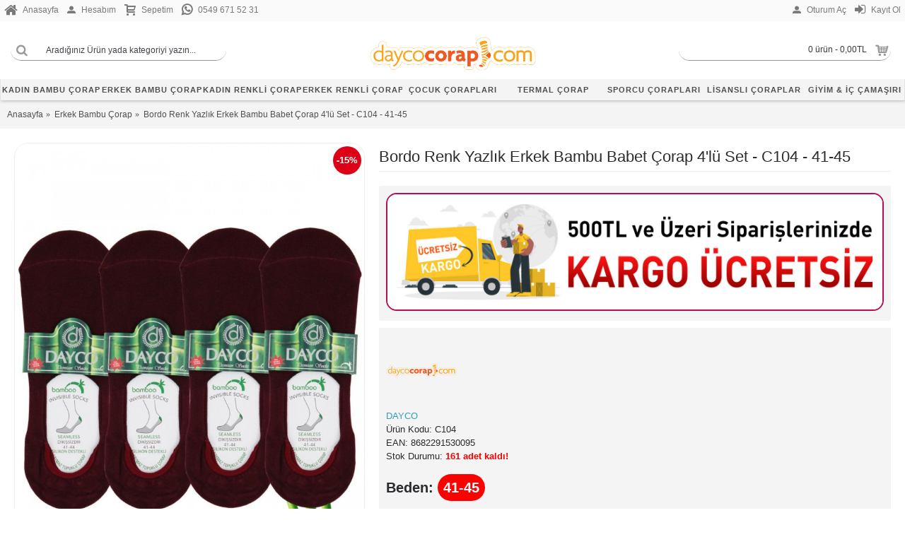

--- FILE ---
content_type: text/html; charset=utf-8
request_url: https://www.daycocorap.com/erkek-bambu-corap/Bordo-Renk-Yazlik-Erkek-Bambu-Babet-Corap-4l%C3%BC-Set-C103
body_size: 37445
content:
<!DOCTYPE html><html
dir="ltr" lang="TR-tr" class="webkit chrome chrome131 mac journal-desktop is-guest skin-103 responsive-layout bottom-menu-bar infinite-scroll center-header lang-flag lang-flag-mobile currency-symbol currency-symbol-mobile collapse-footer-columns mobile-menu-on-tablet extended-layout header-center header-sticky sticky-default backface product-grid-second-image product-list-second-image hide-cart product-page product-page-107 layout-2 route-product-product oc2 oc23 no-currency no-language" data-j2v="2.9.5"><head><meta
charset="UTF-8" /><meta
name="viewport" content="width=device-width, initial-scale=1.0, minimum-scale=1.0, maximum-scale=1.0, user-scalable=no"><meta
name="format-detection" content="telephone=no">
<!--[if IE]><meta
http-equiv="X-UA-Compatible" content="IE=Edge,chrome=1"/><![endif]--><title>Bordo Renk Yazlık Erkek Bambu Babet Çorap 4'lü Set - C104 - 41-45</title><base
href="https://www.daycocorap.com/" /><meta
name="description" content="Bordo Renk Yazlık Erkek Bambu Babet Çorap 4'lü Set modaya uygun tarz desenliyle hayatınıza farklılık ve şıklık katar.
Doğal bambu lifleri sayesinde terletme yapmaz, bakteri oluşumunu engeller.
Özel dokusu sayesinde ayaklarınızı sarar ve sıkma yapmaz. Do" /><meta
name="keywords" content="Bordo Renk Yazlık Erkek Bambu Babet Çorap 4'lü Set, Bordo Renk Yazlık Erkek Bambu Babet Çorap, Yazlık Erkek Bambu Babet Çorap, Erkek Bambu Babet Çorap, dayco çorap, dayco, dayco socks" /><meta
property="og:title" content="Bordo Renk Yazlık Erkek Bambu Babet Çorap 4'lü Set - C104 - 41-45" /><meta
property="og:site_name" content="Dayco Çorap" /><meta
property="og:url" content="https://www.daycocorap.com/Bordo-Renk-Yazlik-Erkek-Bambu-Babet-Corap-4lü-Set-C103" /><meta
property="og:description" content="Bordo Renk Yazlık Erkek Bambu Babet Çorap 4'lü Set&nbsp;özel
dokuması ve doğal ipliği sayesinde ayağınızda rahatlığı hissettirir.Bordo Renk Yazlık Erkek Bambu Babet Çorap 4'lü Set&nbsp;modaya
uygun tarz desenliyle hayatınıza farklılık ve şıklık katar.Doğal bambu
lifleri sayesinde terletm" /><meta
property="og:type" content="product" /><meta
property="og:image" content="https://www.daycocorap.com/image/cache/data/resimler/erkek-4-lu-bambu-babet-corabi-bordo-42-600x315.jpg" /><meta
property="og:image:width" content="600" /><meta
property="og:image:height" content="315" /><meta
name="twitter:card" content="summary" /><meta
name="twitter:title" content="Bordo Renk Yazlık Erkek Bambu Babet Çorap 4'lü Set - C104 - 41-45" /><meta
name="twitter:description" content="Bordo Renk Yazlık Erkek Bambu Babet Çorap 4'lü Set&nbsp;özel
dokuması ve doğal ipliği sayesinde ayağınızda rahatlığı hissettirir.Bordo Renk Yazlık Erkek Bambu Babet Çorap 4'lü Set&nbsp;modaya
uygun tarz desenliyle hayatınıza farklılık ve şıklık katar.Doğal bambu
lifleri sayesinde terletm" /><meta
name="twitter:image" content="https://www.daycocorap.com/image/cache/data/resimler/erkek-4-lu-bambu-babet-corabi-bordo-42-200x200.jpg" /><meta
name="twitter:image:width" content="200" /><meta
name="twitter:image:height" content="200" /><link
href="https://www.daycocorap.com/Bordo-Renk-Yazlik-Erkek-Bambu-Babet-Corap-4lü-Set-C103" rel="canonical" /><link
href="https://www.daycocorap.com/image/catalog/hepsicorap_fav.png" rel="icon" /><link
rel="stylesheet" href="https://www.daycocorap.com/journal-cache/_7c5cc73b81fca30bb62ff5d1890be88a.css"/> <script type="text/javascript" src="https://www.daycocorap.com/journal-cache/_70cbcfbe1b69e697d40b79e708db1771.js"></script> <!--[if (gte IE 6)&(lte IE 8)]><script src="catalog/view/theme/journal2/lib/selectivizr/selectivizr.min.js"></script><![endif]-->
 <script>(function(w,d,s,l,i){w[l]=w[l]||[];w[l].push({'gtm.start':new Date().getTime(),event:'gtm.js'});var f=d.getElementsByTagName(s)[0],j=d.createElement(s),dl=l!='dataLayer'?'&l='+l:'';j.async=true;j.src='https://www.googletagmanager.com/gtm.js?id='+i+dl;f.parentNode.insertBefore(j,f);})(window,document,'script','dataLayer','GTM-N5PSBQB');</script>  <script type="text/javascript" >(function(m,e,t,r,i,k,a){m[i]=m[i]||function(){(m[i].a=m[i].a||[]).push(arguments)};m[i].l=1*new Date();for(var j=0;j<document.scripts.length;j++){if(document.scripts[j].src===r){return;}}
k=e.createElement(t),a=e.getElementsByTagName(t)[0],k.async=1,k.src=r,a.parentNode.insertBefore(k,a)})
(window,document,"script","https://mc.yandex.ru/metrika/tag.js","ym");ym(98004805,"init",{clickmap:true,trackLinks:true,accurateTrackBounce:true,webvisor:true});</script> <noscript><div><img
src="https://mc.yandex.ru/watch/98004805" style="position:absolute; left:-9999px;" alt="" /></div></noscript>
<script>Journal.COUNTDOWN={DAYS:"Gün",HOURS:"Saat",MINUTES:"Dakika",SECONDS:"Saniye"};Journal.NOTIFICATION_BUTTONS='<div class="notification-buttons"><a class="button notification-cart" href="https://www.daycocorap.com/index.php?route=checkout/cart">Sepetime Git</a><a class="button notification-checkout" href="https://www.daycocorap.com/index.php?route=checkout/checkout">Kasaya Git</a></div>';</script>  <script async src="https://www.googletagmanager.com/gtag/js?id=AW-10842461616"></script> <script>window.dataLayer=window.dataLayer||[];function gtag(){dataLayer.push(arguments);}
gtag('js',new Date());gtag('config','AW-10842461616');</script>  <script>gtag('event','conversion',{'send_to':'AW-10842461616/yn-0CP2WvJIDELCri7Io','transaction_id':''});</script>  <script type="text/javascript">window.isFacebookPixelInHeaderAdded=1;window.isFacebookPixelAdded=1;</script> <script type="text/javascript">function facebook_loadScript(url,callback){var script=document.createElement("script");script.type="text/javascript";if(script.readyState){script.onreadystatechange=function(){if(script.readyState==="loaded"||script.readyState==="complete"){script.onreadystatechange=null;if(callback){callback();}}};}else{if(callback){script.onload=callback;}}
script.src=url;document.getElementsByTagName("head")[0].appendChild(script);}</script> <script type="text/javascript">(function(){var enableCookieBar='0';if(enableCookieBar=='1'){facebook_loadScript("catalog/view/javascript/facebook_business/cookieconsent.min.js");var css=document.createElement("link");css.setAttribute("rel","stylesheet");css.setAttribute("type","text/css");css.setAttribute("href","catalog/view/theme/css/facebook_business/cookieconsent.min.css");document.getElementsByTagName("head")[0].appendChild(css);window.addEventListener("load",function(){function setConsent(){fbq('consent',this.hasConsented()?'grant':'revoke');}
window.cookieconsent.initialise({palette:{popup:{background:'#237afc'},button:{background:'#fff',text:'#237afc'}},cookie:{name:fbq.consentCookieName},type:'opt-out',showLink:false,content:{allow:'Kabul Et',deny:'Reddet',header:'Sitemiz Çerez Kullanmaktadır',message:'Kabul ediyoruma tıklayarak <a class="cc-link" href="https://www.facebook.com/legal/terms/update" target="_blank">hizmet şartlarını</a>, <a class="cc-link" href="https://www.facebook.com/policies/" target="_blank">gizlilik politikası</a> ve <a class="cc-link" href="https://www.facebook.com/policies/cookies/" target="_blank">çerez politikasını</a> kabul etmiş olursunuz.'},layout:'basic-header',location:true,revokable:true,onInitialise:setConsent,onStatusChange:setConsent,onRevokeChoice:setConsent},function(popup){if(!popup.getStatus()&&!popup.options.enabled){popup.setStatus(cookieconsent.status.dismiss);}});});}})();</script> <script type="text/javascript">(function(){!function(f,b,e,v,n,t,s){if(f.fbq)return;n=f.fbq=function(){n.callMethod?n.callMethod.apply(n,arguments):n.queue.push(arguments)};if(!f._fbq)f._fbq=n;n.push=n;n.loaded=!0;n.version='2.0';n.queue=[];t=b.createElement(e);t.async=!0;t.src=v;s=b.getElementsByTagName(e)[0];s.parentNode.insertBefore(t,s)}(window,document,'script','https://connect.facebook.net/en_US/fbevents.js');var enableCookieBar='0';if(enableCookieBar=='1'){fbq.consentCookieName='fb_cookieconsent_status';(function(){function getCookie(t){var i=("; "+document.cookie).split("; "+t+"=");if(2==i.length)return i.pop().split(";").shift()}
var consentValue=getCookie(fbq.consentCookieName);fbq('consent',consentValue==='dismiss'?'grant':'revoke');})();}
pixel_script_filename='catalog/view/javascript/facebook_business/facebook_pixel_3_1_2.js';facebook_loadScript(pixel_script_filename,function(){var params={"agent":"exopencart-2.3.0.2-4.2.1"};_facebookAdsExtension.facebookPixel.init('446041593890572',{},params);_facebookAdsExtension.facebookPixel.firePixel(JSON.parse('{\"event_name\":\"ViewContent\",\"content_ids\":[\"107\"],\"content_name\":\"Bordo Renk Yazl\\u0131k Erkek Bambu Babet \\u00c7orap 4\'l\\u00fc Set - C104 - 41-45\",\"content_type\":\"product\",\"currency\":\"TRY\",\"value\":208.26,\"event_id\":\"5ea8ff61-ce81-46c1-8da6-445a3dbcb8c8\"}'));});})();</script> <script type="text/javascript">window.isFacebookCustomerChatInHeaderAdded=1;window.isFacebookCustomerChatAdded=1;</script> </head><body>
<noscript><iframe
src="https://www.googletagmanager.com/ns.html?id=GTM-N5PSBQB"
height="0" width="0" style="display:none;visibility:hidden"></iframe></noscript>
<!--[if lt IE 9]><div
class="old-browser">Eski Bir Tarayıcıdan Sitemize Girmektesiniz!</div>
<![endif]-->
<header
class="journal-header-center"><div
class="header"><div
class="journal-top-header j-min z-1"></div><div
class="journal-menu-bg z-0"></div><div
class="journal-center-bg j-100 z-0"></div><div
id="header" class="journal-header z-2"><div
class="header-assets top-bar"><div
class="journal-links j-min xs-100 sm-100 md-50 lg-50 xl-50"><div
class="links"><ul
class="top-menu"><li>
<a
href="https://www.daycocorap.com/" class="m-item icon-only"><i
style="margin-right: 5px; font-size: 20px" data-icon="&#xe01b;"></i>                    <span
class="top-menu-link">Anasayfa</span>                </a></li><li>
<a
href="https://www.daycocorap.com/index.php?route=account/account" class="m-item "><i
style="margin-right: 5px; " data-icon="&#xe1b8;"></i>                    <span
class="top-menu-link">Hesabım</span>                </a></li><li>
<a
href="https://www.daycocorap.com/index.php?route=checkout/cart" class="m-item "><i
style="margin-right: 5px; font-size: 16px" data-icon="&#xe17f;"></i>                    <span
class="top-menu-link">Sepetim</span>                </a></li><li>
<a
href="https://api.whatsapp.com/send?phone=905496715231" class="m-item "><i
style="margin-right: 5px; font-size: 18px" data-icon="&#xf232;"></i>                    <span
class="top-menu-link">0549 671 52 31</span>                </a></li></ul></div></div><div
class="journal-secondary j-min xs-100 sm-100 md-50 lg-50 xl-50"><div
class="links"><ul
class="top-menu"><li>
<a
href="https://www.daycocorap.com/index.php?route=account/login" class="m-item "><i
style="margin-right: 5px; " data-icon="&#xe1b8;"></i>                    <span
class="top-menu-link">Oturum Aç</span>                </a></li><li>
<a
href="https://www.daycocorap.com/index.php?route=account/register" class="m-item "><i
style="margin-right: 5px; font-size: 18px" data-icon="&#xe07c;"></i>                    <span
class="top-menu-link">Kayıt Ol</span>                </a></li></ul></div></div></div><div
class="header-assets"><div
class="journal-search j-min xs-100 sm-50 md-25 lg-25 xl-25"><div
id="search" class="input-group j-min">
<input
type="text" name="search" value="" placeholder="Aradığınız Ürün yada kategoriyi yazın..." autocomplete="off" class="form-control input-lg" /><div
class="button-search"><button
type="button"><i></i></button></div></div></div><div
class="journal-logo j-100 xs-100 sm-100 md-50 lg-50 xl-50"><div
id="logo">
<a
href="https://www.daycocorap.com/">
<img
src="image/catalog/dayco-corap-logo.png" width="811" height="166" alt="Dayco Çorap" title="Dayco Çorap" class="logo-2x" /><img
src="https://www.daycocorap.com/image/cache/catalog/dayco-corap-logo-811x166.png" width="811" height="166" alt="Dayco Çorap" title="Dayco Çorap" class="logo-1x" />                            <img
class="ozlogo" src="../image/catalog/slider/001/100yil-DaycCorap.png">
</a></div></div><div
class="journal-cart j-min xs-100 sm-50 md-25 lg-25 xl-25"><div
id="cart" class="btn-group btn-block">
<button
type="button" data-toggle="dropdown" class="btn btn-inverse btn-block btn-lg dropdown-toggle heading"><a><span
id="cart-total" data-loading-text="Yükleniyor...&nbsp;&nbsp;">0 ürün - 0,00TL</span> <i></i></a></button><div
class="content"><ul
class="cart-wrapper"><li><p
class="text-center empty">Alışveriş sepetiniz boş!</p></li></ul></div></div></div></div><div
class="journal-menu j-min xs-100 sm-100 md-100 lg-100 xl-100"><style></style><div
class="mobile-trigger"></div><ul
class="super-menu mobile-menu menu-table" style="table-layout: fixed"><li
id="main-menu-item-1" class="mega-menu-categories ">
<a
href="https://www.daycocorap.com/kadin-bambu-corap" ><span
class="main-menu-text">Kadın Bambu Çorap</span></a><div
class="mega-menu"><div><div
class="mega-menu-item xs-50 sm-33 md-25 lg-12 xl-12 menu-image-top menu-no-image"><div><h3><a
href="https://www.daycocorap.com/kadin-bambu-corap/Kadin-Bambu-Dizalti-Corap-Modelleri">Kadın Dizaltı Bambu Çorap</a></h3><div><ul></ul></div></div></div><div
class="mega-menu-item xs-50 sm-33 md-25 lg-12 xl-12 menu-image-top menu-no-image"><div><h3><a
href="https://www.daycocorap.com/kadin-bambu-corap/Kadin-Soket-bambu-Corap">Kadın Soket Bambu Çorap</a></h3><div><ul></ul></div></div></div><div
class="mega-menu-item xs-50 sm-33 md-25 lg-12 xl-12 menu-image-top menu-no-image"><div><h3><a
href="https://www.daycocorap.com/kadin-bambu-corap/Kadin-Yarim-Konc-Bambu-Corap">Kadın Yarım Konç Bambu Çorap</a></h3><div><ul></ul></div></div></div><div
class="mega-menu-item xs-50 sm-33 md-25 lg-12 xl-12 menu-image-top menu-no-image"><div><h3><a
href="https://www.daycocorap.com/kadin-bambu-corap/kadin-patik-bambu-corap">Kadın Patik Bambu Çorap</a></h3><div><ul></ul></div></div></div><div
class="mega-menu-item xs-50 sm-33 md-25 lg-12 xl-12 menu-image-top menu-no-image"><div><h3><a
href="https://www.daycocorap.com/kadin-bambu-corap/Kadin-Diyabetik-Bambu-Corap">Kadın Diyabetik Bambu Çorap</a></h3><div><ul></ul></div></div></div><div
class="mega-menu-item xs-50 sm-33 md-25 lg-12 xl-12 menu-image-top menu-no-image"><div><h3><a
href="https://www.daycocorap.com/kadin-bambu-corap/Kadin-Sneakers-Bambu-Corap">Kadın Sneakers Bambu Çorap</a></h3><div><ul></ul></div></div></div><div
class="mega-menu-item xs-50 sm-33 md-25 lg-12 xl-12 menu-image-top menu-no-image"><div><h3><a
href="https://www.daycocorap.com/kadin-bambu-corap/Kadin-Babet-Bambu-Corap">Kadın Babet Bambu Çorap</a></h3><div><ul></ul></div></div></div><div
class="mega-menu-item xs-50 sm-33 md-25 lg-12 xl-12 menu-image-top menu-no-image"><div><h3><a
href="https://www.daycocorap.com/kadin-bambu-corap/Kadin-Hediyelik-Bambu-Corap">Kadın Hediyelik Bambu Çorap</a></h3><div><ul></ul></div></div></div></div>
<span
class="clearfix"> </span></div>
<span
class="clearfix"> </span>
<span
class="mobile-plus">+</span></li><li
id="main-menu-item-2" class="mega-menu-categories ">
<a
href="https://www.daycocorap.com/erkek-bambu-corap" ><span
class="main-menu-text">Erkek Bambu Çorap</span></a><div
class="mega-menu"><div><div
class="mega-menu-item xs-50 sm-33 md-25 lg-12 xl-12 menu-image-right menu-no-image"><div><h3><a
href="https://www.daycocorap.com/erkek-bambu-corap/Erkek-Soket-Bambu-Corap">Erkek Soket Bambu Çorap</a></h3><div><ul></ul></div></div></div><div
class="mega-menu-item xs-50 sm-33 md-25 lg-12 xl-12 menu-image-right menu-no-image"><div><h3><a
href="https://www.daycocorap.com/erkek-bambu-corap/Erkek-Yarim-Konc-Bambu-Corap">Erkek Yarım Konç Bambu Çorap</a></h3><div><ul></ul></div></div></div><div
class="mega-menu-item xs-50 sm-33 md-25 lg-12 xl-12 menu-image-right menu-no-image"><div><h3><a
href="https://www.daycocorap.com/erkek-bambu-corap/erkek-patik-bambu-corap">Erkek Patik Bambu Çorap</a></h3><div><ul></ul></div></div></div><div
class="mega-menu-item xs-50 sm-33 md-25 lg-12 xl-12 menu-image-right menu-no-image"><div><h3><a
href="https://www.daycocorap.com/erkek-bambu-corap/erkek-sneakers-bambu-corap">Erkek Sneakers Bambu Çorap</a></h3><div><ul></ul></div></div></div><div
class="mega-menu-item xs-50 sm-33 md-25 lg-12 xl-12 menu-image-right menu-no-image"><div><h3><a
href="https://www.daycocorap.com/erkek-bambu-corap/erkek-babet-bambu-corap">Erkek Babet Bambu Çorap</a></h3><div><ul></ul></div></div></div><div
class="mega-menu-item xs-50 sm-33 md-25 lg-12 xl-12 menu-image-right menu-no-image"><div><h3><a
href="https://www.daycocorap.com/erkek-bambu-corap/Erkek-Diyabetik-Bambu-Corap">Erkek Diyabetik Bambu Çorap</a></h3><div><ul></ul></div></div></div><div
class="mega-menu-item xs-50 sm-33 md-25 lg-12 xl-12 menu-image-right menu-no-image"><div><h3><a
href="https://www.daycocorap.com/erkek-bambu-corap/Erkek-Battal-Boy-Bambu-Corap">Erkek Battal Boy Bambu Çorap</a></h3><div><ul></ul></div></div></div><div
class="mega-menu-item xs-50 sm-33 md-25 lg-12 xl-12 menu-image-right menu-no-image"><div><h3><a
href="https://www.daycocorap.com/erkek-bambu-corap/Erkek-Hediyelik-Bambu-Corap">Erkek Hediyelik Bambu Çorap</a></h3><div><ul></ul></div></div></div></div>
<span
class="clearfix"> </span></div>
<span
class="clearfix"> </span>
<span
class="mobile-plus">+</span></li><li
id="main-menu-item-3" class="mega-menu-categories ">
<a
href="https://www.daycocorap.com/kadin-renkli-corap" ><span
class="main-menu-text">Kadın Renkli Çorap</span></a><div
class="mega-menu"><div><div
class="mega-menu-item xs-50 sm-33 md-25 lg-20 xl-20 menu-image-top menu-no-image"><div><h3><a
href="https://www.daycocorap.com/kadin-renkli-corap/Desenli-Kadin-Soket-Corap">Desenli Kadın Soket Çorap</a></h3><div><ul></ul></div></div></div><div
class="mega-menu-item xs-50 sm-33 md-25 lg-20 xl-20 menu-image-top menu-no-image"><div><h3><a
href="https://www.daycocorap.com/kadin-renkli-corap/Desenli-Kadin-Patik-Corap">Desenli Kadın Patik Çorap</a></h3><div><ul></ul></div></div></div><div
class="mega-menu-item xs-50 sm-33 md-25 lg-20 xl-20 menu-image-top menu-no-image"><div><h3><a
href="https://www.daycocorap.com/kadin-renkli-corap/Desenli-Kadin-Babet-Corap">Desenli Kadın Babet Çorap</a></h3><div><ul></ul></div></div></div><div
class="mega-menu-item xs-50 sm-33 md-25 lg-20 xl-20 menu-image-top menu-no-image"><div><h3><a
href="https://www.daycocorap.com/kadin-renkli-corap/Renkli-Kadin-Soket-Corap">Renkli Kadın Soket Çorap</a></h3><div><ul></ul></div></div></div><div
class="mega-menu-item xs-50 sm-33 md-25 lg-20 xl-20 menu-image-top menu-no-image"><div><h3><a
href="https://www.daycocorap.com/kadin-renkli-corap/Renkli-Kadin-Patik-Corap">Renkli Kadın Patik Çorap</a></h3><div><ul></ul></div></div></div></div>
<span
class="clearfix"> </span></div>
<span
class="clearfix"> </span>
<span
class="mobile-plus">+</span></li><li
id="main-menu-item-4" class="mega-menu-categories ">
<a
href="https://www.daycocorap.com/erkek-renkli-corap" ><span
class="main-menu-text">Erkek Renkli Çorap</span></a><div
class="mega-menu"><div><div
class="mega-menu-item xs-50 sm-33 md-25 lg-20 xl-20 menu-image-right menu-no-image"><div><h3><a
href="https://www.daycocorap.com/erkek-renkli-corap/Desenli-Erkek-Soket-Corap">Desenli Erkek Soket Çorap</a></h3><div><ul></ul></div></div></div><div
class="mega-menu-item xs-50 sm-33 md-25 lg-20 xl-20 menu-image-right menu-no-image"><div><h3><a
href="https://www.daycocorap.com/erkek-renkli-corap/Desenli-Erkek-Patik-Corap">Desenli Erkek Patik Çorap</a></h3><div><ul></ul></div></div></div><div
class="mega-menu-item xs-50 sm-33 md-25 lg-20 xl-20 menu-image-right menu-no-image"><div><h3><a
href="https://www.daycocorap.com/erkek-renkli-corap/Desenli-Erkek-Sneakers-Corap">Desenli Erkek Sneakers Çorap</a></h3><div><ul></ul></div></div></div><div
class="mega-menu-item xs-50 sm-33 md-25 lg-20 xl-20 menu-image-right menu-no-image"><div><h3><a
href="https://www.daycocorap.com/erkek-renkli-corap/Renkli-Erkek-Soket-Corap">Renkli Erkek Soket Çorap</a></h3><div><ul></ul></div></div></div><div
class="mega-menu-item xs-50 sm-33 md-25 lg-20 xl-20 menu-image-right menu-no-image"><div><h3><a
href="https://www.daycocorap.com/erkek-renkli-corap/Renkli-Erkek-Patik-Corap">Renkli Erkek Patik Çorap</a></h3><div><ul></ul></div></div></div></div>
<span
class="clearfix"> </span></div>
<span
class="clearfix"> </span>
<span
class="mobile-plus">+</span></li><li
id="main-menu-item-5" class="mega-menu-categories ">
<a
href="https://www.daycocorap.com/Cocuk-Coraplari" ><span
class="main-menu-text">Çocuk Çorapları</span></a>
<span
class="mobile-plus">+</span></li><li
id="main-menu-item-6" class="mega-menu-categories ">
<a
href="https://www.daycocorap.com/termal-corap" ><span
class="main-menu-text">Termal Çorap</span></a>
<span
class="mobile-plus">+</span></li><li
id="main-menu-item-7" class="mega-menu-categories ">
<a
href="https://www.daycocorap.com/Sporcu-Coraplari" ><span
class="main-menu-text">Sporcu Çorapları</span></a>
<span
class="mobile-plus">+</span></li><li
id="main-menu-item-8" class="mega-menu-products ">
<a
href="https://www.daycocorap.com/lisansli-urunler-lisansli-coraplar" ><span
class="main-menu-text">Lisanslı Çoraplar</span></a><div
class="mega-menu"><div><div
class="mega-menu-item product-grid-item xs-33 sm-33 md-16 lg-16 xl-16 display-icon inline-button"><div
class="product-wrapper "><div
class="image">
<a
href="https://www.daycocorap.com/lisansli-urunler-lisansli-coraplar/Kutulu-Pikachu-Desenli-Lisansli-Orijinal-Pokemon-Corabi-39-45-DL15650201">
<img
class="lazy" src="https://www.daycocorap.com/image/cache/data/journal2/transparent-250x250.png" width="250" height="250" class="lazy" src="https://www.daycocorap.com/image/cache/data/journal2/transparent-250x250.png" data-src="https://www.daycocorap.com/image/cache/data/resimler/kutulu-pikachu-desenli-lisansli-orijinal-pokemon-corabi-39-45-dl15650201-1271-250x250.jpg" data-src="https://www.daycocorap.com/image/cache/data/resimler/kutulu-pikachu-desenli-lisansli-orijinal-pokemon-corabi-39-45-dl15650201-1271-250x250.jpg" alt="Kutulu Pikachu Desenli Lisanslı Orijinal Pokemon Çorabı - 39-45 - DL15650201-PKKT"/>
</a>
<span
class="label-sale"><b>-15%</b></span><div
class="wishlist"><a
onclick="addToWishList('447');" class="hint--top" data-hint="Alışveriş Listeme Ekle"><i
class="wishlist-icon"></i><span
class="button-wishlist-text">Alışveriş Listeme Ekle</span></a></div><div
class="compare"><a
onclick="addToCompare('447');" class="hint--top" data-hint="Karşılaştırma listesine ekle"><i
class="compare-icon"></i><span
class="button-compare-text">Karşılaştırma listesine ekle</span></a></div></div><div
class="product-details"><div
class="caption"><div
class="name"><a
href="https://www.daycocorap.com/lisansli-urunler-lisansli-coraplar/Kutulu-Pikachu-Desenli-Lisansli-Orijinal-Pokemon-Corabi-39-45-DL15650201">Kutulu Pikachu Desenli Lisanslı Orijinal Pokemon Çorabı - 39-45 - DL15650201-PKKT</a></div><div
class="price"><div
class="sale"></div>
<span
class="price-old">218,30TL</span> <span
class="price-new">185,55TL</span></div></div><div
class="button-group"><div
class="cart ">
<a
onclick="addToCart('447');" class="button hint--top" data-hint="Sepete Ekle"><i
class="button-left-icon"></i><span
class="button-cart-text">Sepete Ekle</span><i
class="button-right-icon"></i></a></div><div
class="wishlist"><a
onclick="addToWishList('447');" class="hint--top" data-hint="Alışveriş Listeme Ekle"><i
class="wishlist-icon"></i><span
class="button-wishlist-text">Alışveriş Listeme Ekle</span></a></div><div
class="compare"><a
onclick="addToCompare('447');" class="hint--top" data-hint="Karşılaştırma listesine ekle"><i
class="compare-icon"></i><span
class="button-compare-text">Karşılaştırma listesine ekle</span></a></div></div></div></div></div><div
class="mega-menu-item product-grid-item xs-33 sm-33 md-16 lg-16 xl-16 display-icon inline-button"><div
class="product-wrapper "><div
class="image">
<a
href="https://www.daycocorap.com/lisansli-urunler-lisansli-coraplar/Kutulu-Stitch-Desenli-Lisansli-Orijinal-Stitch-Corabi-36-40-DL15650206-STC">
<img
class="lazy" src="https://www.daycocorap.com/image/cache/data/journal2/transparent-250x250.png" width="250" height="250" class="lazy" src="https://www.daycocorap.com/image/cache/data/journal2/transparent-250x250.png" data-src="https://www.daycocorap.com/image/cache/data/resimler/kutulu-stitch-desenli-lisansli-orijinal-stitch-corabi-36-40-dl15650206-1268-250x250.jpg" data-src="https://www.daycocorap.com/image/cache/data/resimler/kutulu-stitch-desenli-lisansli-orijinal-stitch-corabi-36-40-dl15650206-1268-250x250.jpg" alt="Kutulu Stitch Desenli Lisanslı Orijinal Stitch Çorabı - 36-40 - DL15650206-STC"/>
</a>
<span
class="label-sale"><b>-15%</b></span><div
class="wishlist"><a
onclick="addToWishList('450');" class="hint--top" data-hint="Alışveriş Listeme Ekle"><i
class="wishlist-icon"></i><span
class="button-wishlist-text">Alışveriş Listeme Ekle</span></a></div><div
class="compare"><a
onclick="addToCompare('450');" class="hint--top" data-hint="Karşılaştırma listesine ekle"><i
class="compare-icon"></i><span
class="button-compare-text">Karşılaştırma listesine ekle</span></a></div></div><div
class="product-details"><div
class="caption"><div
class="name"><a
href="https://www.daycocorap.com/lisansli-urunler-lisansli-coraplar/Kutulu-Stitch-Desenli-Lisansli-Orijinal-Stitch-Corabi-36-40-DL15650206-STC">Kutulu Stitch Desenli Lisanslı Orijinal Stitch Çorabı - 36-40 - DL15650206-STC</a></div><div
class="price"><div
class="sale"></div>
<span
class="price-old">218,30TL</span> <span
class="price-new">185,55TL</span></div><div
class="rating">
<span
class="fa fa-stack"><i
class="fa fa-star fa-stack-2x"></i><i
class="fa fa-star-o fa-stack-2x"></i></span>
<span
class="fa fa-stack"><i
class="fa fa-star fa-stack-2x"></i><i
class="fa fa-star-o fa-stack-2x"></i></span>
<span
class="fa fa-stack"><i
class="fa fa-star fa-stack-2x"></i><i
class="fa fa-star-o fa-stack-2x"></i></span>
<span
class="fa fa-stack"><i
class="fa fa-star fa-stack-2x"></i><i
class="fa fa-star-o fa-stack-2x"></i></span>
<span
class="fa fa-stack"><i
class="fa fa-star fa-stack-2x"></i><i
class="fa fa-star-o fa-stack-2x"></i></span></div></div><div
class="button-group"><div
class="cart ">
<a
onclick="addToCart('450');" class="button hint--top" data-hint="Sepete Ekle"><i
class="button-left-icon"></i><span
class="button-cart-text">Sepete Ekle</span><i
class="button-right-icon"></i></a></div><div
class="wishlist"><a
onclick="addToWishList('450');" class="hint--top" data-hint="Alışveriş Listeme Ekle"><i
class="wishlist-icon"></i><span
class="button-wishlist-text">Alışveriş Listeme Ekle</span></a></div><div
class="compare"><a
onclick="addToCompare('450');" class="hint--top" data-hint="Karşılaştırma listesine ekle"><i
class="compare-icon"></i><span
class="button-compare-text">Karşılaştırma listesine ekle</span></a></div></div></div></div></div><div
class="mega-menu-item product-grid-item xs-33 sm-33 md-16 lg-16 xl-16 display-icon inline-button"><div
class="product-wrapper outofstock"><div
class="image">
<a
href="https://www.daycocorap.com/lisansli-urunler-lisansli-coraplar/Orijinal-Lisanli-Spiderman-Desenli-Patik-Corap-4lu-Karisik-Paket-DL15610716-SPDR-PTK-23-26">
<img
class="lazy" src="https://www.daycocorap.com/image/cache/data/journal2/transparent-250x250.png" width="250" height="250" class="lazy" src="https://www.daycocorap.com/image/cache/data/journal2/transparent-250x250.png" data-src="https://www.daycocorap.com/image/cache/data/resimler/orijinal-lisanli-spider-man-desenli-patik-corap-4lu-karisik-paket-dl15610716-spdr-ptk-861-250x250.jpg" data-src="https://www.daycocorap.com/image/cache/data/resimler/orijinal-lisanli-spider-man-desenli-patik-corap-4lu-karisik-paket-dl15610716-spdr-ptk-861-250x250.jpg" alt="Orijinal Lisanlı Spiderman Desenli Patik Çorap 4lü Karışık Paket - DL15610716-SPDR-PTK-23-26"/>
</a>
<span
class="label-sale"><b>-15%</b></span>
<span
class="label-outofstock"><b>Tükendi</b></span><div
class="wishlist"><a
onclick="addToWishList('615');" class="hint--top" data-hint="Alışveriş Listeme Ekle"><i
class="wishlist-icon"></i><span
class="button-wishlist-text">Alışveriş Listeme Ekle</span></a></div><div
class="compare"><a
onclick="addToCompare('615');" class="hint--top" data-hint="Karşılaştırma listesine ekle"><i
class="compare-icon"></i><span
class="button-compare-text">Karşılaştırma listesine ekle</span></a></div></div><div
class="product-details"><div
class="caption"><div
class="name"><a
href="https://www.daycocorap.com/lisansli-urunler-lisansli-coraplar/Orijinal-Lisanli-Spiderman-Desenli-Patik-Corap-4lu-Karisik-Paket-DL15610716-SPDR-PTK-23-26">Orijinal Lisanlı Spiderman Desenli Patik Çorap 4lü Karışık Paket - DL15610716-SPDR-PTK-23-26</a></div><div
class="price"><div
class="sale"></div>
<span
class="price-old">224,24TL</span> <span
class="price-new">190,60TL</span></div></div><div
class="button-group"><div
class="cart outofstock">
<a
onclick="addToCart('615');" class="button hint--top" data-hint="Sepete Ekle"><i
class="button-left-icon"></i><span
class="button-cart-text">Sepete Ekle</span><i
class="button-right-icon"></i></a></div><div
class="wishlist"><a
onclick="addToWishList('615');" class="hint--top" data-hint="Alışveriş Listeme Ekle"><i
class="wishlist-icon"></i><span
class="button-wishlist-text">Alışveriş Listeme Ekle</span></a></div><div
class="compare"><a
onclick="addToCompare('615');" class="hint--top" data-hint="Karşılaştırma listesine ekle"><i
class="compare-icon"></i><span
class="button-compare-text">Karşılaştırma listesine ekle</span></a></div></div></div></div></div><div
class="mega-menu-item product-grid-item xs-33 sm-33 md-16 lg-16 xl-16 display-icon inline-button"><div
class="product-wrapper outofstock"><div
class="image">
<a
href="https://www.daycocorap.com/lisansli-urunler-lisansli-coraplar/Orijinal-Lisanli-Spiderman-Desenli-Patik-Corap-4lu-Karisik-Paket-DL15610716-SPDR-PTK-27-30">
<img
class="lazy" src="https://www.daycocorap.com/image/cache/data/journal2/transparent-250x250.png" width="250" height="250" class="lazy" src="https://www.daycocorap.com/image/cache/data/journal2/transparent-250x250.png" data-src="https://www.daycocorap.com/image/cache/data/resimler/orijinal-lisanli-spider-man-desenli-patik-corap-4lu-karisik-paket-dl15610716-spdr-ptk-863-250x250.jpg" data-src="https://www.daycocorap.com/image/cache/data/resimler/orijinal-lisanli-spider-man-desenli-patik-corap-4lu-karisik-paket-dl15610716-spdr-ptk-863-250x250.jpg" alt="Orijinal Lisanlı Spiderman Desenli Patik Çorap 4lü Karışık Paket - DL15610716-SPDR-PTK-27-30"/>
</a>
<span
class="label-sale"><b>-15%</b></span>
<span
class="label-outofstock"><b>Tükendi</b></span><div
class="wishlist"><a
onclick="addToWishList('616');" class="hint--top" data-hint="Alışveriş Listeme Ekle"><i
class="wishlist-icon"></i><span
class="button-wishlist-text">Alışveriş Listeme Ekle</span></a></div><div
class="compare"><a
onclick="addToCompare('616');" class="hint--top" data-hint="Karşılaştırma listesine ekle"><i
class="compare-icon"></i><span
class="button-compare-text">Karşılaştırma listesine ekle</span></a></div></div><div
class="product-details"><div
class="caption"><div
class="name"><a
href="https://www.daycocorap.com/lisansli-urunler-lisansli-coraplar/Orijinal-Lisanli-Spiderman-Desenli-Patik-Corap-4lu-Karisik-Paket-DL15610716-SPDR-PTK-27-30">Orijinal Lisanlı Spiderman Desenli Patik Çorap 4lü Karışık Paket - DL15610716-SPDR-PTK-27-30</a></div><div
class="price"><div
class="sale"></div>
<span
class="price-old">224,24TL</span> <span
class="price-new">190,60TL</span></div></div><div
class="button-group"><div
class="cart outofstock">
<a
onclick="addToCart('616');" class="button hint--top" data-hint="Sepete Ekle"><i
class="button-left-icon"></i><span
class="button-cart-text">Sepete Ekle</span><i
class="button-right-icon"></i></a></div><div
class="wishlist"><a
onclick="addToWishList('616');" class="hint--top" data-hint="Alışveriş Listeme Ekle"><i
class="wishlist-icon"></i><span
class="button-wishlist-text">Alışveriş Listeme Ekle</span></a></div><div
class="compare"><a
onclick="addToCompare('616');" class="hint--top" data-hint="Karşılaştırma listesine ekle"><i
class="compare-icon"></i><span
class="button-compare-text">Karşılaştırma listesine ekle</span></a></div></div></div></div></div><div
class="mega-menu-item product-grid-item xs-33 sm-33 md-16 lg-16 xl-16 display-icon inline-button"><div
class="product-wrapper outofstock"><div
class="image">
<a
href="https://www.daycocorap.com/lisansli-urunler-lisansli-coraplar/Orijinal-Lisanli-Spiderman-Desenli-Patik-Corap-4lu-Karisik-Paket-DL15610716-SPDR-PTK-31-34">
<img
class="lazy" src="https://www.daycocorap.com/image/cache/data/journal2/transparent-250x250.png" width="250" height="250" class="lazy" src="https://www.daycocorap.com/image/cache/data/journal2/transparent-250x250.png" data-src="https://www.daycocorap.com/image/cache/data/resimler/orijinal-lisanli-spider-man-desenli-patik-corap-4lu-karisik-paket-dl15610716-spdr-ptk-865-250x250.jpg" data-src="https://www.daycocorap.com/image/cache/data/resimler/orijinal-lisanli-spider-man-desenli-patik-corap-4lu-karisik-paket-dl15610716-spdr-ptk-865-250x250.jpg" alt="Orijinal Lisanlı Spiderman Desenli Patik Çorap 4lü Karışık Paket - DL15610716-SPDR-PTK-31-34"/>
</a>
<span
class="label-sale"><b>-15%</b></span>
<span
class="label-outofstock"><b>Tükendi</b></span><div
class="wishlist"><a
onclick="addToWishList('617');" class="hint--top" data-hint="Alışveriş Listeme Ekle"><i
class="wishlist-icon"></i><span
class="button-wishlist-text">Alışveriş Listeme Ekle</span></a></div><div
class="compare"><a
onclick="addToCompare('617');" class="hint--top" data-hint="Karşılaştırma listesine ekle"><i
class="compare-icon"></i><span
class="button-compare-text">Karşılaştırma listesine ekle</span></a></div></div><div
class="product-details"><div
class="caption"><div
class="name"><a
href="https://www.daycocorap.com/lisansli-urunler-lisansli-coraplar/Orijinal-Lisanli-Spiderman-Desenli-Patik-Corap-4lu-Karisik-Paket-DL15610716-SPDR-PTK-31-34">Orijinal Lisanlı Spiderman Desenli Patik Çorap 4lü Karışık Paket - DL15610716-SPDR-PTK-31-34</a></div><div
class="price"><div
class="sale"></div>
<span
class="price-old">224,24TL</span> <span
class="price-new">190,60TL</span></div></div><div
class="button-group"><div
class="cart outofstock">
<a
onclick="addToCart('617');" class="button hint--top" data-hint="Sepete Ekle"><i
class="button-left-icon"></i><span
class="button-cart-text">Sepete Ekle</span><i
class="button-right-icon"></i></a></div><div
class="wishlist"><a
onclick="addToWishList('617');" class="hint--top" data-hint="Alışveriş Listeme Ekle"><i
class="wishlist-icon"></i><span
class="button-wishlist-text">Alışveriş Listeme Ekle</span></a></div><div
class="compare"><a
onclick="addToCompare('617');" class="hint--top" data-hint="Karşılaştırma listesine ekle"><i
class="compare-icon"></i><span
class="button-compare-text">Karşılaştırma listesine ekle</span></a></div></div></div></div></div><div
class="mega-menu-item product-grid-item xs-33 sm-33 md-16 lg-16 xl-16 display-icon inline-button"><div
class="product-wrapper outofstock"><div
class="image">
<a
href="https://www.daycocorap.com/lisansli-urunler-lisansli-coraplar/Orijinal-Lisanli-Spiderman-Desenli-Patik-Corap-4lu-Karisik-Paket-DL15610716-SPDR-PTK-35-38">
<img
class="lazy" src="https://www.daycocorap.com/image/cache/data/journal2/transparent-250x250.png" width="250" height="250" class="lazy" src="https://www.daycocorap.com/image/cache/data/journal2/transparent-250x250.png" data-src="https://www.daycocorap.com/image/cache/data/resimler/orijinal-lisanli-spider-man-desenli-patik-corap-4lu-karisik-paket-dl15610716-spdr-ptk-1013-250x250.jpg" data-src="https://www.daycocorap.com/image/cache/data/resimler/orijinal-lisanli-spider-man-desenli-patik-corap-4lu-karisik-paket-dl15610716-spdr-ptk-1013-250x250.jpg" alt="Orijinal Lisanlı Spiderman Desenli Patik Çorap 4lü Karışık Paket - DL15610716-SPDR-PTK-35-38"/>
</a>
<span
class="label-sale"><b>-15%</b></span>
<span
class="label-outofstock"><b>Tükendi</b></span><div
class="wishlist"><a
onclick="addToWishList('618');" class="hint--top" data-hint="Alışveriş Listeme Ekle"><i
class="wishlist-icon"></i><span
class="button-wishlist-text">Alışveriş Listeme Ekle</span></a></div><div
class="compare"><a
onclick="addToCompare('618');" class="hint--top" data-hint="Karşılaştırma listesine ekle"><i
class="compare-icon"></i><span
class="button-compare-text">Karşılaştırma listesine ekle</span></a></div></div><div
class="product-details"><div
class="caption"><div
class="name"><a
href="https://www.daycocorap.com/lisansli-urunler-lisansli-coraplar/Orijinal-Lisanli-Spiderman-Desenli-Patik-Corap-4lu-Karisik-Paket-DL15610716-SPDR-PTK-35-38">Orijinal Lisanlı Spiderman Desenli Patik Çorap 4lü Karışık Paket - DL15610716-SPDR-PTK-35-38</a></div><div
class="price"><div
class="sale"></div>
<span
class="price-old">224,24TL</span> <span
class="price-new">190,60TL</span></div></div><div
class="button-group"><div
class="cart outofstock">
<a
onclick="addToCart('618');" class="button hint--top" data-hint="Sepete Ekle"><i
class="button-left-icon"></i><span
class="button-cart-text">Sepete Ekle</span><i
class="button-right-icon"></i></a></div><div
class="wishlist"><a
onclick="addToWishList('618');" class="hint--top" data-hint="Alışveriş Listeme Ekle"><i
class="wishlist-icon"></i><span
class="button-wishlist-text">Alışveriş Listeme Ekle</span></a></div><div
class="compare"><a
onclick="addToCompare('618');" class="hint--top" data-hint="Karşılaştırma listesine ekle"><i
class="compare-icon"></i><span
class="button-compare-text">Karşılaştırma listesine ekle</span></a></div></div></div></div></div></div>
<span
class="clearfix"> </span></div>
<span
class="clearfix"> </span>
<span
class="mobile-plus">+</span></li><li
id="main-menu-item-9" class="mega-menu-categories ">
<a
href="https://www.daycocorap.com/giyim-ic-camasiri" ><span
class="main-menu-text">Giyim &amp; İç Çamaşırı</span></a><div
class="mega-menu"><div><div
class="mega-menu-item xs-50 sm-33 md-25 lg-14 xl-14 menu-image-right menu-no-image"><div><h3><a
href="https://www.daycocorap.com/giyim-ic-camasiri/atlet">Atlet</a></h3><div><ul></ul></div></div></div><div
class="mega-menu-item xs-50 sm-33 md-25 lg-14 xl-14 menu-image-right menu-no-image"><div><h3><a
href="https://www.daycocorap.com/giyim-ic-camasiri/boxer">Boxer</a></h3><div><ul></ul></div></div></div><div
class="mega-menu-item xs-50 sm-33 md-25 lg-14 xl-14 menu-image-right menu-no-image"><div><h3><a
href="https://www.daycocorap.com/giyim-ic-camasiri/fanila-tshirt">Fanila</a></h3><div><ul></ul></div></div></div><div
class="mega-menu-item xs-50 sm-33 md-25 lg-14 xl-14 menu-image-right menu-no-image"><div><h3><a
href="https://www.daycocorap.com/giyim-ic-camasiri/giyim">Giyim</a></h3><div><ul></ul></div></div></div></div>
<span
class="clearfix"> </span></div>
<span
class="clearfix"> </span>
<span
class="mobile-plus">+</span></li></ul></div></div></div>
</header><div
class="extended-container"><div
id="container" class="container j-container"><ul
itemscope itemtype="https://schema.org/BreadcrumbList" class="breadcrumb"><li
itemprop="itemListElement" itemscope itemtype="https://schema.org/ListItem">
<a
href="https://www.daycocorap.com/index.php?route=common/home" itemprop="item">
<span
itemprop="name">Anasayfa</span></a><meta
itemprop="position" content="0" /></li><li
itemprop="itemListElement" itemscope itemtype="https://schema.org/ListItem">
<a
href="https://www.daycocorap.com/erkek-bambu-corap" itemprop="item">
<span
itemprop="name">Erkek Bambu Çorap</span></a><meta
itemprop="position" content="1" /></li><li
itemprop="itemListElement" itemscope itemtype="https://schema.org/ListItem">
<a
href="https://www.daycocorap.com/erkek-bambu-corap/Bordo-Renk-Yazlik-Erkek-Bambu-Babet-Corap-4lü-Set-C103" itemprop="item">
<span
itemprop="name">Bordo Renk Yazlık Erkek Bambu Babet Çorap 4'lü Set - C104 - 41-45</span></a><meta
itemprop="position" content="2" /></li></ul> <script type="application/ld+json">{"@context":"https://schema.org/","@type":"Product","sku":"C104","gtin14":"","image":"https://www.daycocorap.com/image/cache/data/resimler/erkek-4-lu-bambu-babet-corabi-bordo-42-700x1050.jpg","name":"Bordo Renk Yazlık Erkek Bambu Babet Çorap 4'lü Set - C104 - 41-45","description":" ","brand":{"@type":"Brand","name":"DAYCO"},"offers":{"@type":"Offer","url":"https://www.daycocorap.com/erkek-bambu-corap/Bordo-Renk-Yazlik-Erkek-Bambu-Babet-Corap-4lü-Set-C103","itemCondition":"https://schema.org/NewCondition","availability":"https://schema.org/InStock","price":"208.26","priceCurrency":"TRY"},"review":{"@type":"Review","reviewRating":{"@type":"Rating","ratingValue":"5","bestRating":"5"},"author":{"@type":"Person","name":"-"}},"aggregateRating":{"@type":"AggregateRating","ratingValue":"5","reviewCount":"1"}}</script> <div
class="row"><div
id="content" class="product-page-content" itemscope itemtype="http://schema.org/Product"><div
class="row product-info split-40-60"><div
class="left"><div
class="image">
<span
class="label-sale"><b>-15%</b></span>
<a
href="https://www.daycocorap.com/image/cache/data/resimler/erkek-4-lu-bambu-babet-corabi-bordo-42-1200x1800.jpg" title="Bordo Renk Yazlık Erkek Bambu Babet Çorap 4'lü Set - C104 - 41-45"><img
src="https://www.daycocorap.com/image/cache/data/resimler/erkek-4-lu-bambu-babet-corabi-bordo-42-700x1050.jpg" title="Bordo Renk Yazlık Erkek Bambu Babet Çorap 4'lü Set - C104 - 41-45" alt="Bordo Renk Yazlık Erkek Bambu Babet Çorap 4'lü Set - C104 - 41-45" id="image" data-largeimg="https://www.daycocorap.com/image/cache/data/resimler/erkek-4-lu-bambu-babet-corabi-bordo-42-1200x1800.jpg" itemprop="image"  /></a></div><div
class="gallery-text"><span>Resmi Büyüt</span></div><div
id="product-gallery" class="image-additional journal-carousel"><div
class="swiper"><div
class="swiper-container" ><div
class="swiper-wrapper">
<a
class="swiper-slide" style="width: 16.666666666667%" href="https://www.daycocorap.com/image/cache/data/resimler/erkek-4-lu-bambu-babet-corabi-bordo-42-1200x1800.jpg" title="Bordo Renk Yazlık Erkek Bambu Babet Çorap 4'lü Set - C104 - 41-45"><img
src="https://www.daycocorap.com/image/cache/data/resimler/erkek-4-lu-bambu-babet-corabi-bordo-42-100x150.jpg" title="Bordo Renk Yazlık Erkek Bambu Babet Çorap 4'lü Set - C104 - 41-45" alt="Bordo Renk Yazlık Erkek Bambu Babet Çorap 4'lü Set - C104 - 41-45"/></a>
<a
class="swiper-slide" style="width: 16.666666666667%" href="https://www.daycocorap.com/image/cache/data/resimler/erkek-4-lu-bambu-babet-corabi-bordo-43-1200x1800.jpg" title="Bordo Renk Yazlık Erkek Bambu Babet Çorap 4'lü Set - C104 - 41-45"><img
src="https://www.daycocorap.com/image/cache/data/resimler/erkek-4-lu-bambu-babet-corabi-bordo-43-100x150.jpg" title="Bordo Renk Yazlık Erkek Bambu Babet Çorap 4'lü Set - C104 - 41-45" alt="Bordo Renk Yazlık Erkek Bambu Babet Çorap 4'lü Set - C104 - 41-45" itemprop="image"/></a>
<a
class="swiper-slide" style="width: 16.666666666667%" href="https://www.daycocorap.com/image/cache/data/resimler/erkek-4-lu-bambu-babet-corabi-bordo-44-1200x1800.jpg" title="Bordo Renk Yazlık Erkek Bambu Babet Çorap 4'lü Set - C104 - 41-45"><img
src="https://www.daycocorap.com/image/cache/data/resimler/erkek-4-lu-bambu-babet-corabi-bordo-44-100x150.jpg" title="Bordo Renk Yazlık Erkek Bambu Babet Çorap 4'lü Set - C104 - 41-45" alt="Bordo Renk Yazlık Erkek Bambu Babet Çorap 4'lü Set - C104 - 41-45" itemprop="image"/></a></div></div><div
class="swiper-button-next"></div><div
class="swiper-button-prev"></div></div></div> <script>(function(){var opts={slidesPerView:parseInt('6',10),slidesPerGroup:parseInt('6',10),spaceBetween:parseInt('15',10),nextButton:$('#product-gallery .swiper-button-next'),prevButton:$('#product-gallery .swiper-button-prev'),autoplay:4000,speed:400,touchEventsTarget:false,};$('#product-gallery .swiper-container').swiper(opts);})();</script> <div
class="image-gallery" style="display: none !important;">
<a
href="https://www.daycocorap.com/image/cache/data/resimler/erkek-4-lu-bambu-babet-corabi-bordo-42-1200x1800.jpg" data-original="https://www.daycocorap.com/image/cache/data/resimler/erkek-4-lu-bambu-babet-corabi-bordo-42-1200x1800.jpg" title="Bordo Renk Yazlık Erkek Bambu Babet Çorap 4'lü Set - C104 - 41-45" class="swipebox"><img
src="https://www.daycocorap.com/image/cache/data/resimler/erkek-4-lu-bambu-babet-corabi-bordo-42-700x1050.jpg" title="Bordo Renk Yazlık Erkek Bambu Babet Çorap 4'lü Set - C104 - 41-45" alt="Bordo Renk Yazlık Erkek Bambu Babet Çorap 4'lü Set - C104 - 41-45" /></a>
<a
href="https://www.daycocorap.com/image/cache/data/resimler/erkek-4-lu-bambu-babet-corabi-bordo-43-1200x1800.jpg" data-original="https://www.daycocorap.com/image/cache/data/resimler/erkek-4-lu-bambu-babet-corabi-bordo-43-1200x1800.jpg" title="Bordo Renk Yazlık Erkek Bambu Babet Çorap 4'lü Set - C104 - 41-45" class="swipebox"><img
src="https://www.daycocorap.com/image/cache/data/resimler/erkek-4-lu-bambu-babet-corabi-bordo-43-100x150.jpg" title="Bordo Renk Yazlık Erkek Bambu Babet Çorap 4'lü Set - C104 - 41-45" alt="Bordo Renk Yazlık Erkek Bambu Babet Çorap 4'lü Set - C104 - 41-45" /></a>
<a
href="https://www.daycocorap.com/image/cache/data/resimler/erkek-4-lu-bambu-babet-corabi-bordo-44-1200x1800.jpg" data-original="https://www.daycocorap.com/image/cache/data/resimler/erkek-4-lu-bambu-babet-corabi-bordo-44-1200x1800.jpg" title="Bordo Renk Yazlık Erkek Bambu Babet Çorap 4'lü Set - C104 - 41-45" class="swipebox"><img
src="https://www.daycocorap.com/image/cache/data/resimler/erkek-4-lu-bambu-babet-corabi-bordo-44-100x150.jpg" title="Bordo Renk Yazlık Erkek Bambu Babet Çorap 4'lü Set - C104 - 41-45" alt="Bordo Renk Yazlık Erkek Bambu Babet Çorap 4'lü Set - C104 - 41-45" /></a></div><meta
itemprop="description" content="Bordo Renk Yazlık Erkek Bambu Babet Çorap 4'lü Set modaya uygun tarz desenliyle hayatınıza farklılık ve şıklık katar.
Doğal bambu lifleri sayesinde terletme yapmaz, bakteri oluşumunu engeller.
Özel dokusu sayesinde ayaklarınızı sarar ve sıkma yapmaz. Do" /><div
class="product-tabs"><ul
id="tabs" class="nav nav-tabs htabs"><li
class="active"><a
href="#tab-description" data-toggle="tab">Açıklama</a></li><li ><a
href="#tab-specification" data-toggle="tab">Özellikler</a></li><li ><a
href="#tab-review" data-toggle="tab">Yorumlar (1)</a></li></ul><div
class="tabs-content"><div
class="tab-pane tab-content active" id="tab-description"><p
class="MsoNormal"><font
face="Arial, sans-serif"><b>Bordo Renk Yazlık Erkek Bambu Babet Çorap 4'lü Set</b></font><b><span
style="font-family:&quot;Arial&quot;,&quot;sans-serif&quot;">&nbsp;</span></b><span
style="font-family:&quot;Arial&quot;,&quot;sans-serif&quot;">özel
dokuması ve doğal ipliği sayesinde ayağınızda rahatlığı hissettirir. <o:p></o:p></span></p><p
class="MsoNormal"><font
face="Arial, sans-serif"><b>Bordo Renk Yazlık Erkek Bambu Babet Çorap 4'lü Set&nbsp;</b></font><span
style="font-family:&quot;Arial&quot;,&quot;sans-serif&quot;">modaya
uygun tarz desenliyle hayatınıza farklılık ve şıklık katar.<o:p></o:p></span></p><p
class="MsoNormal"><span
style="font-family:&quot;Arial&quot;,&quot;sans-serif&quot;">Doğal bambu
lifleri sayesinde terletme yapmaz, bakteri oluşumunu engeller.<o:p></o:p></span></p><p
class="MsoNormal"><span
style="font-family:&quot;Arial&quot;,&quot;sans-serif&quot;">Özel dokusu
sayesinde ayaklarınızı sarar ve sıkma yapmaz. Doğal iplik yapısı sayesinde dört
mevsim kullanıma uygundur.<o:p></o:p></span></p><p
class="MsoNormal"><font
face="Arial, sans-serif"><b>Bordo Renk Yazlık Erkek Bambu Babet Çorap 4'lü Set&nbsp;</b></font><span
style="font-family:&quot;Arial&quot;,&quot;sans-serif&quot;">farklı
ve tarz modelleriyle sevdiklerinize mükemmel bir hediye olabilir.<o:p></o:p></span></p><p
class="MsoNormal"><font
face="Arial, sans-serif"><b>Bordo Renk Yazlık Erkek Bambu Babet Çorap 4'lü Set&nbsp;</b></font><span
style="font-family:&quot;Arial&quot;,&quot;sans-serif&quot;">burun
ve topuk bölgesi takviyeli, dikişsiz çoraptır.<o:p></o:p></span></p><p
class="MsoNormal"><span
style="font-family: Arial, &quot;sans-serif&quot;;">80% Bambu,
17% Poliamid, 3% Elastan</span><b><span
style="font-family:&quot;Arial&quot;,&quot;sans-serif&quot;">&nbsp;</span></b><span
style="font-family:&quot;Arial&quot;,&quot;sans-serif&quot;">özel
dokuması ve doğal ipliği sayesinde ayağınızda rahatlığı hissettirir.</span></p></div><div
class="tab-pane tab-content " id="tab-specification"><table
class="table table-bordered attribute"><thead><tr><td
colspan="2"><strong>Özellikler</strong></td></tr></thead><tbody><tr><td>Beden</td><td>41-45</td></tr></tbody></table></div><div
class="tab-pane tab-content " id="tab-review" itemprop="aggregateRating" itemscope itemtype="http://schema.org/AggregateRating"><meta
itemprop="ratingValue" content="5" /><meta
itemprop="reviewCount" content="1" /><meta
itemprop="bestRating" content="5" /><meta
itemprop="worstRating" content="1" /><form
class="form-horizontal" id="form-review"><div
id="review"></div><h2 id="review-title">Yorum Yap</h2>
Lütfen yorum yazmak için <a
href="https://www.daycocorap.com/index.php?route=account/login">oturum açın</a> ya da <a
href="https://www.daycocorap.com/index.php?route=account/register">kayıt olun</a>.</form></div></div></div></div><div
class="right"><h1 class="heading-title" itemprop="name">Bordo Renk Yazlık Erkek Bambu Babet Çorap 4'lü Set - C104 - 41-45</h1><div
id="product" class="product-options"><div
class="journal-custom-tab"><p><img
alt="" src="https://www.daycocorap.com/image/catalog/slider/banner/ucretsiz-kargo.jpg" width="100%" /></p></div><ul
class="list-unstyled description"><li
class="brand-logo">
<a
href="https://www.daycocorap.com/dayco" class="brand-image">
<img
src="https://www.daycocorap.com/image/cache/catalog/dayco-corap-logo-100x100.png" width="100" height="100" alt="DAYCO" />
</a>
<a
href="https://www.daycocorap.com/dayco" class="brand-logo-text">
DAYCO                </a></li><li
class="p-model" >Ürün Kodu: <span
class="p-model" itemprop="productID" href="http://schema.org/productID">C104</span></li><li>EAN: 8682291530095</li><li
class="p-stock">Stok Durumu: <span
class="journal-stock instock"><b
style="font-weight:900; color:red;">161 adet kaldı!</b><b
style="font-weight:900;"></b></span></li><li
class="urunbeden">Beden: <b>41-45</b></li></ul><ul
class="list-unstyled price" itemprop="offers" itemscope itemtype="http://schema.org/Offer"><meta
itemprop="itemCondition" content="http://schema.org/NewCondition" /><meta
itemprop="priceCurrency" content="TRY" /><meta
itemprop="price" content="208.26" /><link
itemprop="availability"  href="http://schema.org/InStock" /><li
class="price-old">245,01TL</li><li
class="price-new">208,26TL</li><li
class="price-tax">Vergiler Hariç: 189,33TL</li></ul><div
class="form-group cart "><div>
<span
class="qty">
<label
class="control-label text-qty" for="input-quantity">Adet</label>
<input
type="text" name="quantity" value="1" size="2" data-min-value="1" id="input-quantity" class="form-control" />
<input
type="hidden" name="product_id" value="107" /> <script>var $input=$('.cart input[name="quantity"]');function up(){var val=parseInt($input.val(),10)+1||parseInt($input.attr('data-min-value'),10);$input.val(val);}
function down(){var val=parseInt($input.val(),10)-1||0;var min=parseInt($input.attr('data-min-value'),10)||1;$input.val(Math.max(val,min));}
$('<a href="javascript:;" class="journal-stepper">-</a>').insertBefore($input).click(down);$('<a href="javascript:;" class="journal-stepper">+</a>').insertAfter($input).click(up);$input.keydown(function(e){if(e.which===38){up();return false;}
if(e.which===40){down();return false;}});</script> </span>
<button
type="button" id="button-cart" data-loading-text="Yükleniyor..." class="button"><span
class="button-cart-text">Sepete Ekle</span></button></div></div><div
class="wishlist-compare">
<span
class="links">
<a
onclick="addToWishList('107');">Alışveriş Listeme Ekle</a>
<a
onclick="addToCompare('107');">Karşılaştırma listesine ekle</a>
</span></div><div
class="box related-products journal-carousel arrows-top "><div><div
class="box-heading">Diğer Seçenekler</div><div
class="box-product box-content"><div
class="swiper"><div
class="swiper-container" ><div
class="swiper-wrapper"><div
class="product-grid-item swiper-slide xs-33 sm-33 md-33 lg-33 xl-33 display-icon inline-button"><div
class="tasiyici product-thumb product-wrapper "><div
class="image ">
<a
href="https://www.daycocorap.com/Siyah-Renk-Erkek-Bambu-Babet-Corap-4lü-Set-C100"  class="has-second-image" style="background: url('https://www.daycocorap.com/image/cache/data/resimler/premium-dikissiz-siyah-renk-4-lu-erkek-bambu-babet-corap-gorunmez-corap-34-350x525.jpg') no-repeat;" >
<img
class="first-image" src="https://www.daycocorap.com/image/cache/data/resimler/premium-dikissiz-siyah-renk-4-lu-erkek-bambu-babet-corap-gorunmez-corap-33-250x375.jpg" title="Siyah Renk Erkek Bambu Babet Çorap 4'lü Set - C100" alt="Siyah Renk Erkek Bambu Babet Çorap 4'lü Set - C100" />
</a></div><div
class="product-details"><div
class="caption"><h4 class="name"><a
href="https://www.daycocorap.com/Siyah-Renk-Erkek-Bambu-Babet-Corap-4lü-Set-C100">Siyah Renk Erkek Bambu Babet Çorap 4'lü Set - C100</a></h4></div></div></div></div><div
class="product-grid-item swiper-slide xs-33 sm-33 md-33 lg-33 xl-33 display-icon inline-button"><div
class="tasiyici product-thumb product-wrapper "><div
class="image ">
<a
href="https://www.daycocorap.com/Gri-Melanj-Renk-Yazlik-Erkek-Bambu-Babet-Corap-4lü-Set-C109" >
<img
class="first-image" src="https://www.daycocorap.com/image/cache/data/resimler/erkek-bambu-premium-babet-corap-4-lu-set-gri-melanj-60-250x375.jpg" title="Gri Melanj Renk Yazlık Erkek Bambu Babet Çorap 4'lü Set - C109" alt="Gri Melanj Renk Yazlık Erkek Bambu Babet Çorap 4'lü Set - C109" />
</a></div><div
class="product-details"><div
class="caption"><h4 class="name"><a
href="https://www.daycocorap.com/Gri-Melanj-Renk-Yazlik-Erkek-Bambu-Babet-Corap-4lü-Set-C109">Gri Melanj Renk Yazlık Erkek Bambu Babet Çorap 4'lü Set - C109</a></h4></div></div></div></div><div
class="product-grid-item swiper-slide xs-33 sm-33 md-33 lg-33 xl-33 display-icon inline-button"><div
class="tasiyici product-thumb product-wrapper "><div
class="image ">
<a
href="https://www.daycocorap.com/Beyaz-Renk-Yazlik-Erkek-Bambu-Babet-Corap-4'ü-set-C102"  class="has-second-image" style="background: url('https://www.daycocorap.com/image/cache/data/resimler/beyaz-renk-erkek-4-lu-dikissiz-bambu-babet-corap-37-350x525.jpg') no-repeat;" >
<img
class="first-image" src="https://www.daycocorap.com/image/cache/data/resimler/beyaz-renk-erkek-4-lu-dikissiz-bambu-babet-corap-36-250x375.jpg" title="Beyaz Renk Yazlık Erkek Bambu Babet Çorap 4'lü set - C102" alt="Beyaz Renk Yazlık Erkek Bambu Babet Çorap 4'lü set - C102" />
</a></div><div
class="product-details"><div
class="caption"><h4 class="name"><a
href="https://www.daycocorap.com/Beyaz-Renk-Yazlik-Erkek-Bambu-Babet-Corap-4'ü-set-C102">Beyaz Renk Yazlık Erkek Bambu Babet Çorap 4'lü set - C102</a></h4></div></div></div></div><div
class="product-grid-item swiper-slide xs-33 sm-33 md-33 lg-33 xl-33 display-icon inline-button"><div
class="tasiyici product-thumb product-wrapper "><div
class="image ">
<a
href="https://www.daycocorap.com/Yazlik-Erkek-Bambu-Babet-Corap-4lü-Asorti-Set-C107"  class="has-second-image" style="background: url('https://www.daycocorap.com/image/cache/data/resimler/erkek-4-lu-bambu-babet-corabi-siyah-lacivert-gri-fume-53-350x525.jpg') no-repeat;" >
<img
class="first-image" src="https://www.daycocorap.com/image/cache/data/resimler/erkek-4-lu-bambu-babet-corabi-siyah-lacivert-gri-fume-52-250x375.jpg" title="Yazlık Erkek Bambu Babet Çorap 4'lü Asorti Set - C107" alt="Yazlık Erkek Bambu Babet Çorap 4'lü Asorti Set - C107" />
</a></div><div
class="product-details"><div
class="caption"><h4 class="name"><a
href="https://www.daycocorap.com/Yazlik-Erkek-Bambu-Babet-Corap-4lü-Asorti-Set-C107">Yazlık Erkek Bambu Babet Çorap 4'lü Asorti Set - C107</a></h4></div></div></div></div><div
class="product-grid-item swiper-slide xs-33 sm-33 md-33 lg-33 xl-33 display-icon inline-button"><div
class="tasiyici product-thumb product-wrapper "><div
class="image ">
<a
href="https://www.daycocorap.com/Antrasit-Renk-Yazlik-Erkek-Bambu-Babet-Corap-4lu-Set-C101" >
<img
class="first-image" src="https://www.daycocorap.com/image/cache/data/resimler/erkek-bambu-dikissiz-premium-babet-corap-4-lu-set-antrasit-61-250x375.jpg" title="Antrasit Renk Yazlık Erkek Bambu Babet Çorap 4'lü Set - C101" alt="Antrasit Renk Yazlık Erkek Bambu Babet Çorap 4'lü Set - C101" />
</a></div><div
class="product-details"><div
class="caption"><h4 class="name"><a
href="https://www.daycocorap.com/Antrasit-Renk-Yazlik-Erkek-Bambu-Babet-Corap-4lu-Set-C101">Antrasit Renk Yazlık Erkek Bambu Babet Çorap 4'lü Set - C101</a></h4></div></div></div></div><div
class="product-grid-item swiper-slide xs-33 sm-33 md-33 lg-33 xl-33 display-icon inline-button"><div
class="tasiyici product-thumb product-wrapper "><div
class="image ">
<a
href="https://www.daycocorap.com/Fume-Erkek-Bambu-Babet-Corap-6li-Set" >
<img
class="first-image" src="https://www.daycocorap.com/image/cache/data/resimler/premium-fume-erkek-babet-bambu-corap-6-li-set-153-250x375.jpg" title="Füme Erkek Bambu Babet Çorap 6'lı Set - C106FUME-6" alt="Füme Erkek Bambu Babet Çorap 6'lı Set - C106FUME-6" />
</a></div><div
class="product-details"><div
class="caption"><h4 class="name"><a
href="https://www.daycocorap.com/Fume-Erkek-Bambu-Babet-Corap-6li-Set">Füme Erkek Bambu Babet Çorap 6'lı Set - C106FUME-6</a></h4></div></div></div></div><div
class="product-grid-item swiper-slide xs-33 sm-33 md-33 lg-33 xl-33 display-icon inline-button"><div
class="tasiyici product-thumb product-wrapper "><div
class="image ">
<a
href="https://www.daycocorap.com/dayco-siyah-renk-erkek-dikissiz-bambu-babet-corap-4-lu-set-c100-36-40"  class="has-second-image" style="background: url('https://www.daycocorap.com/image/cache/data/resimler/premium-dikissiz-siyah-renk-4-lu-erkek-bambu-babet-corap-gorunmez-corap-484-350x525.jpg') no-repeat;" >
<img
class="first-image" src="https://www.daycocorap.com/image/cache/data/resimler/premium-dikissiz-siyah-renk-4-lu-erkek-bambu-babet-corap-gorunmez-corap-483-250x375.jpg" title="Dayco Siyah Renk Erkek Dikişsiz Bambu Babet Çorap  4'lü Set - C100-36-40" alt="Dayco Siyah Renk Erkek Dikişsiz Bambu Babet Çorap  4'lü Set - C100-36-40" />
</a></div><div
class="product-details"><div
class="caption"><h4 class="name"><a
href="https://www.daycocorap.com/dayco-siyah-renk-erkek-dikissiz-bambu-babet-corap-4-lu-set-c100-36-40">Dayco Siyah Renk Erkek Dikişsiz Bambu Babet Çorap  4'lü Set - C100-36-40</a></h4></div></div></div></div><div
class="product-grid-item swiper-slide xs-33 sm-33 md-33 lg-33 xl-33 display-icon inline-button"><div
class="tasiyici product-thumb product-wrapper "><div
class="image ">
<a
href="https://www.daycocorap.com/dayco-beyaz-renk-erkek-dikissiz-bambu-babet-corap-4-lu-set-c102-36-40"  class="has-second-image" style="background: url('https://www.daycocorap.com/image/cache/data/resimler/beyaz-renk-erkek-4-lu-dikissiz-bambu-babet-corap-487-350x525.jpg') no-repeat;" >
<img
class="first-image" src="https://www.daycocorap.com/image/cache/data/resimler/beyaz-renk-erkek-4-lu-dikissiz-bambu-babet-corap-486-250x375.jpg" title="Dayco Beyaz Renk Erkek Dikişsiz Bambu Babet Çorap 4'lü Set - C102-36-40" alt="Dayco Beyaz Renk Erkek Dikişsiz Bambu Babet Çorap 4'lü Set - C102-36-40" />
</a></div><div
class="product-details"><div
class="caption"><h4 class="name"><a
href="https://www.daycocorap.com/dayco-beyaz-renk-erkek-dikissiz-bambu-babet-corap-4-lu-set-c102-36-40">Dayco Beyaz Renk Erkek Dikişsiz Bambu Babet Çorap 4'lü Set - C102-36-40</a></h4></div></div></div></div></div></div><div
class="swiper-button-next"></div><div
class="swiper-button-prev"></div></div></div></div></div> <script>$('.related-products .product-grid-item > div').each(function(){var $new=$(this).find('.price-new');if($new.length&&$new.attr('data-end-date')){$(this).find('.image').append('<div class="countdown"></div>');}
Journal.countdown($(this).find('.countdown'),$new.attr('data-end-date'));});</script> <script>(function(){var grid=$.parseJSON('[[0,3],[470,3],[760,3],[980,3],[1100,3]]');var breakpoints={470:{slidesPerView:grid[0][1],slidesPerGroup:grid[0][1]},760:{slidesPerView:grid[1][1],slidesPerGroup:grid[1][1]},980:{slidesPerView:grid[2][1],slidesPerGroup:grid[2][1]},1220:{slidesPerView:grid[3][1],slidesPerGroup:grid[3][1]}};var opts={slidesPerView:grid[4][1],slidesPerGroup:grid[4][1],breakpoints:breakpoints,spaceBetween:parseInt('20',10),pagination:false,paginationClickable:true,nextButton:$('.related-products .swiper-button-next'),prevButton:$('.related-products .swiper-button-prev'),autoplay:false,autoplayStopOnHover:true,speed:400,touchEventsTarget:false,};$('.related-products .swiper-container').swiper(opts);})();</script> <div
class="rating"><p>
<span
class="fa fa-stack"><i
class="fa fa-star fa-stack-1x"></i><i
class="fa fa-star-o fa-stack-1x"></i></span>
<span
class="fa fa-stack"><i
class="fa fa-star fa-stack-1x"></i><i
class="fa fa-star-o fa-stack-1x"></i></span>
<span
class="fa fa-stack"><i
class="fa fa-star fa-stack-1x"></i><i
class="fa fa-star-o fa-stack-1x"></i></span>
<span
class="fa fa-stack"><i
class="fa fa-star fa-stack-1x"></i><i
class="fa fa-star-o fa-stack-1x"></i></span>
<span
class="fa fa-stack"><i
class="fa fa-star fa-stack-1x"></i><i
class="fa fa-star-o fa-stack-1x"></i></span>
<a
href="" onclick="$('a[href=\'#tab-review\']').trigger('click'); return false;">1 yorum</a> / <a
href="" onclick="$('a[href=\'#tab-review\']').trigger('click'); return false;">Yorum Yap</a></p></div><div
class="social share-this hide-on-mobile"><div
class="social-loaded"> <script type="text/javascript">var switchTo5x=true;</script> <script type="text/javascript" src="https://ws.sharethis.com/button/buttons.js"></script> <script type="text/javascript">stLight.options({publisher:"",doNotHash:true,doNotCopy:true,hashAddressBar:false});</script> <span
class="st_facebook" displayText=""></span>
<span
class="st_twitter" displayText=""></span>
<span
class="st_email" displayText=""></span>
<span
class="st_whatsapp" displayText=""></span>
<span
class="st_sharethis" displayText=""></span></div></div></div></div></div><div
id="static-banners-874576860" class="static-banners-61 box static-banners   " style=""><div><div
class="box-content"><div
class="static-banner xs-100 sm-100 md-100 lg-100 xl-100">
<img
style="border-width: 0.5px; border-radius: 20px; border-style: solid; border-color: rgb(228, 228, 228)" src="https://www.daycocorap.com/image/cache/catalog/slider/001/CorapUzunluklari-Daco-Corap-1500x577.jpg" alt="" width="1500" height="577"/></div></div></div></div><div
id="carousel-1280012633" class="carousel-59 box journal-carousel carousel-product   bullets-on arrows-top " style=""><div><div
class="htabs box-heading single-tab" style="">
<a
href="#carousel-1280012633-0" class="atab">Bu Ürünü Satın Alanlar Bunları da Aldı</a></div><div
id="carousel-1280012633-0" class="tab-content box-content"><div
class="swiper"><div
class="swiper-container" ><div
class="swiper-wrapper"><div
class="product-grid-item swiper-slide display-icon inline-button  xs-33 sm-33 md-14 lg-14 xl-14"><div
class="product-wrapper outofstock" style=""><div
class="image ">
<a
href="https://www.daycocorap.com/Mevsimlik-Premium-Erkek-Bambu-Corap-6li-Asorti-Set-482"  class="has-second-image" style=";background: url('https://www.daycocorap.com/image/cache/data/resimler/bambu-mevsimlik-premium-6-li-set-2-siyah-2-lacivert-2-fume-984-350x525.jpg') no-repeat;" >
<img
class="first-image" width="350" height="525" src="https://www.daycocorap.com/image/cache/data/resimler/bambu-mevsimlik-premium-6-li-set-2-siyah-2-lacivert-2-fume-983-350x525.jpg" title="Mevsimlik Premium Erkek Bambu Çorap 6'lı Asorti Set - 482" alt="Mevsimlik Premium Erkek Bambu Çorap 6'lı Asorti Set - 482"/>
</a>
<span
class="label-sale"><b>-15%</b></span>
<span
class="label-outofstock"><b>Tükendi</b></span><div
class="wishlist"><a
onclick="addToWishList('86');" class="hint--top" data-hint="Alışveriş Listeme Ekle"><i
class="wishlist-icon"></i><span
class="button-wishlist-text">Alışveriş Listeme Ekle</span></a></div><div
class="compare"><a
onclick="addToCompare('86');" class="hint--top" data-hint="Karşılaştırma listesine ekle"><i
class="compare-icon"></i><span
class="button-compare-text">Karşılaştırma listesine ekle</span></a></div></div><div
class="product-details"><div
class="caption"><div
class="name"><a
href="https://www.daycocorap.com/Mevsimlik-Premium-Erkek-Bambu-Corap-6li-Asorti-Set-482"><h2>Mevsimlik Premium Erkek Bambu Çorap 6'lı Asorti Set - 482</h2></a></div><div
class="description">Mevsimlik Premium Erkek Bambu Çorap 6'lı Asorti Set&nbsp;özel
dokuması ve doğal ipliği sayesinde ay..</div><div
class="price">
<span
class="price-old">482,83TL</span> <span
class="price-new" >410,41TL</span><hr>
<span
class="price-tax">Vergiler Hariç:373,10TL</span></div><div
class="rating">
<span
class="fa fa-stack"><i
class="fa fa-star fa-stack-2x"></i><i
class="fa fa-star-o fa-stack-2x"></i></span>
<span
class="fa fa-stack"><i
class="fa fa-star fa-stack-2x"></i><i
class="fa fa-star-o fa-stack-2x"></i></span>
<span
class="fa fa-stack"><i
class="fa fa-star fa-stack-2x"></i><i
class="fa fa-star-o fa-stack-2x"></i></span>
<span
class="fa fa-stack"><i
class="fa fa-star fa-stack-2x"></i><i
class="fa fa-star-o fa-stack-2x"></i></span>
<span
class="fa fa-stack"><i
class="fa fa-star fa-stack-2x"></i><i
class="fa fa-star-o fa-stack-2x"></i></span></div></div><div
class="button-group"><div
class="cart outofstock">
<a
rel="nofollow" onclick="addToCart('86');" class="button hint--top" data-hint="Sepete Ekle"><i
class="button-left-icon"></i><span
class="button-cart-text">Sepete Ekle</span><i
class="button-right-icon"></i></a></div><div
class="wishlist"><a
rel="nofollow" onclick="addToWishList('86');" class="hint--top" data-hint="Alışveriş Listeme Ekle"><i
class="wishlist-icon"></i><span
class="button-wishlist-text">Alışveriş Listeme Ekle</span></a></div><div
class="compare"><a
rel="nofollow" onclick="addToCompare('86');" class="hint--top" data-hint="Karşılaştırma listesine ekle"><i
class="compare-icon"></i><span
class="button-compare-text">Karşılaştırma listesine ekle</span></a></div></div></div></div></div><div
class="product-grid-item swiper-slide display-icon inline-button  xs-33 sm-33 md-14 lg-14 xl-14"><div
class="product-wrapper " style=""><div
class="image ">
<a
href="https://www.daycocorap.com/Lacivert-Renk-Yazlik-Erkek-Bambu-Babet-Corap-4lü-Set-C103" style="">
<img
class="first-image" width="350" height="525" src="https://www.daycocorap.com/image/cache/data/resimler/erkek-bambu-dikissiz-premium-babet-corap-4-lu-set-lacivert-59-350x525.jpg" title="Lacivert Renk Yazlık Erkek Bambu Babet Çorap 4'lü Set - C108" alt="Lacivert Renk Yazlık Erkek Bambu Babet Çorap 4'lü Set - C108"/>
</a>
<span
class="label-sale"><b>-15%</b></span><div
class="wishlist"><a
onclick="addToWishList('106');" class="hint--top" data-hint="Alışveriş Listeme Ekle"><i
class="wishlist-icon"></i><span
class="button-wishlist-text">Alışveriş Listeme Ekle</span></a></div><div
class="compare"><a
onclick="addToCompare('106');" class="hint--top" data-hint="Karşılaştırma listesine ekle"><i
class="compare-icon"></i><span
class="button-compare-text">Karşılaştırma listesine ekle</span></a></div></div><div
class="product-details"><div
class="caption"><div
class="name"><a
href="https://www.daycocorap.com/Lacivert-Renk-Yazlik-Erkek-Bambu-Babet-Corap-4lü-Set-C103"><h2>Lacivert Renk Yazlık Erkek Bambu Babet Çorap 4'lü Set - C108</h2></a></div><div
class="description">Beyaz Renk Yazlık Erkek Bambu Babet
Çorap 4’lü set&nbsp;özel
dokuması ve doğal ipliği sayesinde ay..</div><div
class="price">
<span
class="price-old">245,01TL</span> <span
class="price-new" >208,26TL</span><hr>
<span
class="price-tax">Vergiler Hariç:189,33TL</span></div><div
class="rating">
<span
class="fa fa-stack"><i
class="fa fa-star fa-stack-2x"></i><i
class="fa fa-star-o fa-stack-2x"></i></span>
<span
class="fa fa-stack"><i
class="fa fa-star fa-stack-2x"></i><i
class="fa fa-star-o fa-stack-2x"></i></span>
<span
class="fa fa-stack"><i
class="fa fa-star fa-stack-2x"></i><i
class="fa fa-star-o fa-stack-2x"></i></span>
<span
class="fa fa-stack"><i
class="fa fa-star fa-stack-2x"></i><i
class="fa fa-star-o fa-stack-2x"></i></span>
<span
class="fa fa-stack"><i
class="fa fa-star fa-stack-2x"></i><i
class="fa fa-star-o fa-stack-2x"></i></span></div></div><div
class="button-group"><div
class="cart ">
<a
rel="nofollow" onclick="addToCart('106');" class="button hint--top" data-hint="Sepete Ekle"><i
class="button-left-icon"></i><span
class="button-cart-text">Sepete Ekle</span><i
class="button-right-icon"></i></a></div><div
class="wishlist"><a
rel="nofollow" onclick="addToWishList('106');" class="hint--top" data-hint="Alışveriş Listeme Ekle"><i
class="wishlist-icon"></i><span
class="button-wishlist-text">Alışveriş Listeme Ekle</span></a></div><div
class="compare"><a
rel="nofollow" onclick="addToCompare('106');" class="hint--top" data-hint="Karşılaştırma listesine ekle"><i
class="compare-icon"></i><span
class="button-compare-text">Karşılaştırma listesine ekle</span></a></div></div></div></div></div><div
class="product-grid-item swiper-slide display-icon inline-button  xs-33 sm-33 md-14 lg-14 xl-14"><div
class="product-wrapper " style=""><div
class="image ">
<a
href="https://www.daycocorap.com/Dayco-Premium-Bambu-Dikissiz-Sneakers-Gorunmez-Spor-Corap-4lu-Asorti-527AST"  class="has-second-image" style=";background: url('https://www.daycocorap.com/image/cache/data/resimler/premium-bambu-dikissiz-sneakers-gorunmez-spor-corap-4-lu-asorti-798-350x525.jpg') no-repeat;" >
<img
class="first-image" width="350" height="525" src="https://www.daycocorap.com/image/cache/data/resimler/premium-bambu-dikissiz-sneakers-gorunmez-spor-corap-4-lu-asorti-797-350x525.jpg" title="Dayco Premium Bambu Dikişsiz Sneakers Görünmez Spor Çorap 4'lü Asorti - 527AST" alt="Dayco Premium Bambu Dikişsiz Sneakers Görünmez Spor Çorap 4'lü Asorti - 527AST"/>
</a>
<span
class="label-sale"><b>-15%</b></span><div
class="wishlist"><a
onclick="addToWishList('286');" class="hint--top" data-hint="Alışveriş Listeme Ekle"><i
class="wishlist-icon"></i><span
class="button-wishlist-text">Alışveriş Listeme Ekle</span></a></div><div
class="compare"><a
onclick="addToCompare('286');" class="hint--top" data-hint="Karşılaştırma listesine ekle"><i
class="compare-icon"></i><span
class="button-compare-text">Karşılaştırma listesine ekle</span></a></div></div><div
class="product-details"><div
class="caption"><div
class="name"><a
href="https://www.daycocorap.com/Dayco-Premium-Bambu-Dikissiz-Sneakers-Gorunmez-Spor-Corap-4lu-Asorti-527AST"><h2>Dayco Premium Bambu Dikişsiz Sneakers Görünmez Spor Çorap 4'lü Asorti - 527AST</h2></a></div><div
class="description">Dayco Premium Bambu Dikişsiz Sneakers Görünmez Spor Çorap 4'lü Asorti - 527AST&nbsp;özel
dokuması v..</div><div
class="price">
<span
class="price-old">245,01TL</span> <span
class="price-new" >208,26TL</span><hr>
<span
class="price-tax">Vergiler Hariç:189,33TL</span></div></div><div
class="button-group"><div
class="cart ">
<a
rel="nofollow" onclick="addToCart('286');" class="button hint--top" data-hint="Sepete Ekle"><i
class="button-left-icon"></i><span
class="button-cart-text">Sepete Ekle</span><i
class="button-right-icon"></i></a></div><div
class="wishlist"><a
rel="nofollow" onclick="addToWishList('286');" class="hint--top" data-hint="Alışveriş Listeme Ekle"><i
class="wishlist-icon"></i><span
class="button-wishlist-text">Alışveriş Listeme Ekle</span></a></div><div
class="compare"><a
rel="nofollow" onclick="addToCompare('286');" class="hint--top" data-hint="Karşılaştırma listesine ekle"><i
class="compare-icon"></i><span
class="button-compare-text">Karşılaştırma listesine ekle</span></a></div></div></div></div></div><div
class="product-grid-item swiper-slide display-icon inline-button  xs-33 sm-33 md-14 lg-14 xl-14"><div
class="product-wrapper " style=""><div
class="image ">
<a
href="https://www.daycocorap.com/Antrasit-Renk-Yazlik-Erkek-Bambu-Babet-Corap-4lu-Set-C101" style="">
<img
class="first-image" width="350" height="525" src="https://www.daycocorap.com/image/cache/data/resimler/erkek-bambu-dikissiz-premium-babet-corap-4-lu-set-antrasit-61-350x525.jpg" title="Antrasit Renk Yazlık Erkek Bambu Babet Çorap 4'lü Set - C101" alt="Antrasit Renk Yazlık Erkek Bambu Babet Çorap 4'lü Set - C101"/>
</a>
<span
class="label-sale"><b>-15%</b></span><div
class="wishlist"><a
onclick="addToWishList('120');" class="hint--top" data-hint="Alışveriş Listeme Ekle"><i
class="wishlist-icon"></i><span
class="button-wishlist-text">Alışveriş Listeme Ekle</span></a></div><div
class="compare"><a
onclick="addToCompare('120');" class="hint--top" data-hint="Karşılaştırma listesine ekle"><i
class="compare-icon"></i><span
class="button-compare-text">Karşılaştırma listesine ekle</span></a></div></div><div
class="product-details"><div
class="caption"><div
class="name"><a
href="https://www.daycocorap.com/Antrasit-Renk-Yazlik-Erkek-Bambu-Babet-Corap-4lu-Set-C101"><h2>Antrasit Renk Yazlık Erkek Bambu Babet Çorap 4'lü Set - C101</h2></a></div><div
class="description">Antrasit&nbsp;Renk&nbsp;Yazlık Erkek Bambu Babet
Çorap 4’lü Setözel
dokuması ve doğal ipliği sayes..</div><div
class="price">
<span
class="price-old">245,01TL</span> <span
class="price-new" >208,26TL</span><hr>
<span
class="price-tax">Vergiler Hariç:189,33TL</span></div><div
class="rating">
<span
class="fa fa-stack"><i
class="fa fa-star fa-stack-2x"></i><i
class="fa fa-star-o fa-stack-2x"></i></span>
<span
class="fa fa-stack"><i
class="fa fa-star fa-stack-2x"></i><i
class="fa fa-star-o fa-stack-2x"></i></span>
<span
class="fa fa-stack"><i
class="fa fa-star fa-stack-2x"></i><i
class="fa fa-star-o fa-stack-2x"></i></span>
<span
class="fa fa-stack"><i
class="fa fa-star fa-stack-2x"></i><i
class="fa fa-star-o fa-stack-2x"></i></span>
<span
class="fa fa-stack"><i
class="fa fa-star fa-stack-2x"></i><i
class="fa fa-star-o fa-stack-2x"></i></span></div></div><div
class="button-group"><div
class="cart ">
<a
rel="nofollow" onclick="addToCart('120');" class="button hint--top" data-hint="Sepete Ekle"><i
class="button-left-icon"></i><span
class="button-cart-text">Sepete Ekle</span><i
class="button-right-icon"></i></a></div><div
class="wishlist"><a
rel="nofollow" onclick="addToWishList('120');" class="hint--top" data-hint="Alışveriş Listeme Ekle"><i
class="wishlist-icon"></i><span
class="button-wishlist-text">Alışveriş Listeme Ekle</span></a></div><div
class="compare"><a
rel="nofollow" onclick="addToCompare('120');" class="hint--top" data-hint="Karşılaştırma listesine ekle"><i
class="compare-icon"></i><span
class="button-compare-text">Karşılaştırma listesine ekle</span></a></div></div></div></div></div><div
class="product-grid-item swiper-slide display-icon inline-button  xs-33 sm-33 md-14 lg-14 xl-14"><div
class="product-wrapper " style=""><div
class="image ">
<a
href="https://www.daycocorap.com/Siyah-Renk-Mevsimlik-Erkek-Bambu-Corap-6li-Set-481"  class="has-second-image" style=";background: url('https://www.daycocorap.com/image/cache/data/resimler/premium-dikissiz-mevsimlik-bambu-erkek-corap-6-li-kraft-kutu-978-350x525.jpg') no-repeat;" >
<img
class="first-image" width="350" height="525" src="https://www.daycocorap.com/image/cache/data/resimler/premium-dikissiz-mevsimlik-bambu-erkek-corap-6-li-kraft-kutu-977-350x525.jpg" title="Siyah Renk Mevsimlik Erkek Bambu Çorap 6'lı Set - 481" alt="Siyah Renk Mevsimlik Erkek Bambu Çorap 6'lı Set - 481"/>
</a>
<span
class="label-sale"><b>-15%</b></span><div
class="wishlist"><a
onclick="addToWishList('265');" class="hint--top" data-hint="Alışveriş Listeme Ekle"><i
class="wishlist-icon"></i><span
class="button-wishlist-text">Alışveriş Listeme Ekle</span></a></div><div
class="compare"><a
onclick="addToCompare('265');" class="hint--top" data-hint="Karşılaştırma listesine ekle"><i
class="compare-icon"></i><span
class="button-compare-text">Karşılaştırma listesine ekle</span></a></div></div><div
class="product-details"><div
class="caption"><div
class="name"><a
href="https://www.daycocorap.com/Siyah-Renk-Mevsimlik-Erkek-Bambu-Corap-6li-Set-481"><h2>Siyah Renk Mevsimlik Erkek Bambu Çorap 6'lı Set - 481</h2></a></div><div
class="description">Siyah Renk Mevsimlik Erkek Bambu Çorap 6'lı Set - 481&nbsp;özel dokuması ve doğal ipliği sayesinde a..</div><div
class="price">
<span
class="price-old">482,83TL</span> <span
class="price-new" >410,41TL</span><hr>
<span
class="price-tax">Vergiler Hariç:373,10TL</span></div><div
class="rating">
<span
class="fa fa-stack"><i
class="fa fa-star fa-stack-2x"></i><i
class="fa fa-star-o fa-stack-2x"></i></span>
<span
class="fa fa-stack"><i
class="fa fa-star fa-stack-2x"></i><i
class="fa fa-star-o fa-stack-2x"></i></span>
<span
class="fa fa-stack"><i
class="fa fa-star fa-stack-2x"></i><i
class="fa fa-star-o fa-stack-2x"></i></span>
<span
class="fa fa-stack"><i
class="fa fa-star fa-stack-2x"></i><i
class="fa fa-star-o fa-stack-2x"></i></span>
<span
class="fa fa-stack"><i
class="fa fa-star fa-stack-2x"></i><i
class="fa fa-star-o fa-stack-2x"></i></span></div></div><div
class="button-group"><div
class="cart ">
<a
rel="nofollow" onclick="addToCart('265');" class="button hint--top" data-hint="Sepete Ekle"><i
class="button-left-icon"></i><span
class="button-cart-text">Sepete Ekle</span><i
class="button-right-icon"></i></a></div><div
class="wishlist"><a
rel="nofollow" onclick="addToWishList('265');" class="hint--top" data-hint="Alışveriş Listeme Ekle"><i
class="wishlist-icon"></i><span
class="button-wishlist-text">Alışveriş Listeme Ekle</span></a></div><div
class="compare"><a
rel="nofollow" onclick="addToCompare('265');" class="hint--top" data-hint="Karşılaştırma listesine ekle"><i
class="compare-icon"></i><span
class="button-compare-text">Karşılaştırma listesine ekle</span></a></div></div></div></div></div><div
class="product-grid-item swiper-slide display-icon inline-button  xs-33 sm-33 md-14 lg-14 xl-14"><div
class="product-wrapper outofstock" style=""><div
class="image ">
<a
href="https://www.daycocorap.com/index.php?route=product/product&amp;product_id=385"  class="has-second-image" style=";background: url('https://www.daycocorap.com/image/cache/data/resimler/premium-dikissiz-bambu-erkek-kulakli-super-patik-corap-618-350x525.jpg') no-repeat;" >
<img
class="first-image" width="350" height="525" src="https://www.daycocorap.com/image/cache/data/resimler/premium-dikissiz-bambu-erkek-kulakli-super-patik-corap-617-350x525.jpg" title="Premium Dikişsiz Bambu Erkek Kulaklı  Süper Patik Çorap-10587-SLY" alt="Premium Dikişsiz Bambu Erkek Kulaklı  Süper Patik Çorap-10587-SLY"/>
</a>
<span
class="label-sale"><b>-15%</b></span>
<span
class="label-outofstock"><b>Tükendi</b></span><div
class="wishlist"><a
onclick="addToWishList('385');" class="hint--top" data-hint="Alışveriş Listeme Ekle"><i
class="wishlist-icon"></i><span
class="button-wishlist-text">Alışveriş Listeme Ekle</span></a></div><div
class="compare"><a
onclick="addToCompare('385');" class="hint--top" data-hint="Karşılaştırma listesine ekle"><i
class="compare-icon"></i><span
class="button-compare-text">Karşılaştırma listesine ekle</span></a></div></div><div
class="product-details"><div
class="caption"><div
class="name"><a
href="https://www.daycocorap.com/index.php?route=product/product&amp;product_id=385"><h2>Premium Dikişsiz Bambu Erkek Kulaklı  Süper Patik Çorap-10587-SLY</h2></a></div><div
class="description">Premium Dikişsiz Bambu Erkek Kulaklı&nbsp; Süper Patik Çorap-10587-SLY&nbsp;Özel dokuması ve doğal i..</div><div
class="price">
<span
class="price-old">330,01TL</span> <span
class="price-new" >280,51TL</span><hr>
<span
class="price-tax">Vergiler Hariç:255,01TL</span></div></div><div
class="button-group"><div
class="cart outofstock">
<a
rel="nofollow" onclick="addToCart('385');" class="button hint--top" data-hint="Sepete Ekle"><i
class="button-left-icon"></i><span
class="button-cart-text">Sepete Ekle</span><i
class="button-right-icon"></i></a></div><div
class="wishlist"><a
rel="nofollow" onclick="addToWishList('385');" class="hint--top" data-hint="Alışveriş Listeme Ekle"><i
class="wishlist-icon"></i><span
class="button-wishlist-text">Alışveriş Listeme Ekle</span></a></div><div
class="compare"><a
rel="nofollow" onclick="addToCompare('385');" class="hint--top" data-hint="Karşılaştırma listesine ekle"><i
class="compare-icon"></i><span
class="button-compare-text">Karşılaştırma listesine ekle</span></a></div></div></div></div></div><div
class="product-grid-item swiper-slide display-icon inline-button  xs-33 sm-33 md-14 lg-14 xl-14"><div
class="product-wrapper " style=""><div
class="image ">
<a
href="https://www.daycocorap.com/Lacivert-Renk-Yazlik-Erkek-Bambu-Patik-Corap-6li-Set-10500-Lacivert"  class="has-second-image" style=";background: url('https://www.daycocorap.com/image/cache/data/resimler/bambu-erkek-dikissiz-premium-patik-lacivert-corap-6-li-set-31-350x525.jpg') no-repeat;" >
<img
class="first-image" width="350" height="525" src="https://www.daycocorap.com/image/cache/data/resimler/bambu-erkek-dikissiz-premium-patik-lacivert-corap-6-li-set-30-350x525.jpg" title="Lacivert Renk Yazlık Erkek Bambu Patik Çorap 6'lı Set - 10500-L" alt="Lacivert Renk Yazlık Erkek Bambu Patik Çorap 6'lı Set - 10500-L"/>
</a>
<span
class="label-sale"><b>-15%</b></span><div
class="wishlist"><a
onclick="addToWishList('93');" class="hint--top" data-hint="Alışveriş Listeme Ekle"><i
class="wishlist-icon"></i><span
class="button-wishlist-text">Alışveriş Listeme Ekle</span></a></div><div
class="compare"><a
onclick="addToCompare('93');" class="hint--top" data-hint="Karşılaştırma listesine ekle"><i
class="compare-icon"></i><span
class="button-compare-text">Karşılaştırma listesine ekle</span></a></div></div><div
class="product-details"><div
class="caption"><div
class="name"><a
href="https://www.daycocorap.com/Lacivert-Renk-Yazlik-Erkek-Bambu-Patik-Corap-6li-Set-10500-Lacivert"><h2>Lacivert Renk Yazlık Erkek Bambu Patik Çorap 6'lı Set - 10500-L</h2></a></div><div
class="description">Özel dokuması ve doğal ipliği sayesinde ayağınızda rahatlığı hissettirir.Modaya uygun desenleriyle h..</div><div
class="price">
<span
class="price-old">299,31TL</span> <span
class="price-new" >254,41TL</span><hr>
<span
class="price-tax">Vergiler Hariç:231,28TL</span></div><div
class="rating">
<span
class="fa fa-stack"><i
class="fa fa-star fa-stack-2x"></i><i
class="fa fa-star-o fa-stack-2x"></i></span>
<span
class="fa fa-stack"><i
class="fa fa-star fa-stack-2x"></i><i
class="fa fa-star-o fa-stack-2x"></i></span>
<span
class="fa fa-stack"><i
class="fa fa-star fa-stack-2x"></i><i
class="fa fa-star-o fa-stack-2x"></i></span>
<span
class="fa fa-stack"><i
class="fa fa-star fa-stack-2x"></i><i
class="fa fa-star-o fa-stack-2x"></i></span>
<span
class="fa fa-stack"><i
class="fa fa-star fa-stack-2x"></i><i
class="fa fa-star-o fa-stack-2x"></i></span></div></div><div
class="button-group"><div
class="cart ">
<a
rel="nofollow" onclick="addToCart('93');" class="button hint--top" data-hint="Sepete Ekle"><i
class="button-left-icon"></i><span
class="button-cart-text">Sepete Ekle</span><i
class="button-right-icon"></i></a></div><div
class="wishlist"><a
rel="nofollow" onclick="addToWishList('93');" class="hint--top" data-hint="Alışveriş Listeme Ekle"><i
class="wishlist-icon"></i><span
class="button-wishlist-text">Alışveriş Listeme Ekle</span></a></div><div
class="compare"><a
rel="nofollow" onclick="addToCompare('93');" class="hint--top" data-hint="Karşılaştırma listesine ekle"><i
class="compare-icon"></i><span
class="button-compare-text">Karşılaştırma listesine ekle</span></a></div></div></div></div></div><div
class="product-grid-item swiper-slide display-icon inline-button  xs-33 sm-33 md-14 lg-14 xl-14"><div
class="product-wrapper " style=""><div
class="image ">
<a
href="https://www.daycocorap.com/Füme-Renk-Erkek-Yazlik-Bambu-Patik-Corap-6li-Set-10500Füme"  class="has-second-image" style=";background: url('https://www.daycocorap.com/image/cache/data/resimler/bambu-erkek-dikissiz-premium-patik-fume-corap-6-li-set-28-350x525.jpg') no-repeat;" >
<img
class="first-image" width="350" height="525" src="https://www.daycocorap.com/image/cache/data/resimler/bambu-erkek-dikissiz-premium-patik-fume-corap-6-li-set-27-350x525.jpg" title="Füme Renk Erkek Yazlık Bambu Patik Çorap 6'lı Set - 10500-F" alt="Füme Renk Erkek Yazlık Bambu Patik Çorap 6'lı Set - 10500-F"/>
</a>
<span
class="label-sale"><b>-15%</b></span><div
class="wishlist"><a
onclick="addToWishList('94');" class="hint--top" data-hint="Alışveriş Listeme Ekle"><i
class="wishlist-icon"></i><span
class="button-wishlist-text">Alışveriş Listeme Ekle</span></a></div><div
class="compare"><a
onclick="addToCompare('94');" class="hint--top" data-hint="Karşılaştırma listesine ekle"><i
class="compare-icon"></i><span
class="button-compare-text">Karşılaştırma listesine ekle</span></a></div></div><div
class="product-details"><div
class="caption"><div
class="name"><a
href="https://www.daycocorap.com/Füme-Renk-Erkek-Yazlik-Bambu-Patik-Corap-6li-Set-10500Füme"><h2>Füme Renk Erkek Yazlık Bambu Patik Çorap 6'lı Set - 10500-F</h2></a></div><div
class="description">Özel dokuması ve doğal ipliği sayesinde ayağınızda rahatlığı hissettirir.Modaya uygun tarz desenliyl..</div><div
class="price">
<span
class="price-old">299,31TL</span> <span
class="price-new" >254,41TL</span><hr>
<span
class="price-tax">Vergiler Hariç:231,28TL</span></div><div
class="rating">
<span
class="fa fa-stack"><i
class="fa fa-star fa-stack-2x"></i><i
class="fa fa-star-o fa-stack-2x"></i></span>
<span
class="fa fa-stack"><i
class="fa fa-star fa-stack-2x"></i><i
class="fa fa-star-o fa-stack-2x"></i></span>
<span
class="fa fa-stack"><i
class="fa fa-star fa-stack-2x"></i><i
class="fa fa-star-o fa-stack-2x"></i></span>
<span
class="fa fa-stack"><i
class="fa fa-star fa-stack-2x"></i><i
class="fa fa-star-o fa-stack-2x"></i></span>
<span
class="fa fa-stack"><i
class="fa fa-star fa-stack-2x"></i><i
class="fa fa-star-o fa-stack-2x"></i></span></div></div><div
class="button-group"><div
class="cart ">
<a
rel="nofollow" onclick="addToCart('94');" class="button hint--top" data-hint="Sepete Ekle"><i
class="button-left-icon"></i><span
class="button-cart-text">Sepete Ekle</span><i
class="button-right-icon"></i></a></div><div
class="wishlist"><a
rel="nofollow" onclick="addToWishList('94');" class="hint--top" data-hint="Alışveriş Listeme Ekle"><i
class="wishlist-icon"></i><span
class="button-wishlist-text">Alışveriş Listeme Ekle</span></a></div><div
class="compare"><a
rel="nofollow" onclick="addToCompare('94');" class="hint--top" data-hint="Karşılaştırma listesine ekle"><i
class="compare-icon"></i><span
class="button-compare-text">Karşılaştırma listesine ekle</span></a></div></div></div></div></div><div
class="product-grid-item swiper-slide display-icon inline-button  xs-33 sm-33 md-14 lg-14 xl-14"><div
class="product-wrapper " style=""><div
class="image ">
<a
href="https://www.daycocorap.com/Beyaz-Renk-Yazlik-Erkek-Bambu-Patik-Corap-6li-Set-10500BEYAZ"  class="has-second-image" style=";background: url('https://www.daycocorap.com/image/cache/data/resimler/erkek-6-li-dikissiz-premium-bambu-patik-corap-beyaz-25-350x525.jpg') no-repeat;" >
<img
class="first-image" width="350" height="525" src="https://www.daycocorap.com/image/cache/data/resimler/erkek-6-li-dikissiz-premium-bambu-patik-corap-beyaz-24-350x525.jpg" title="Beyaz Renk Yazlık Erkek Bambu Patik Çorap 6'lı Set - 10500-B" alt="Beyaz Renk Yazlık Erkek Bambu Patik Çorap 6'lı Set - 10500-B"/>
</a>
<span
class="label-sale"><b>-15%</b></span><div
class="wishlist"><a
onclick="addToWishList('96');" class="hint--top" data-hint="Alışveriş Listeme Ekle"><i
class="wishlist-icon"></i><span
class="button-wishlist-text">Alışveriş Listeme Ekle</span></a></div><div
class="compare"><a
onclick="addToCompare('96');" class="hint--top" data-hint="Karşılaştırma listesine ekle"><i
class="compare-icon"></i><span
class="button-compare-text">Karşılaştırma listesine ekle</span></a></div></div><div
class="product-details"><div
class="caption"><div
class="name"><a
href="https://www.daycocorap.com/Beyaz-Renk-Yazlik-Erkek-Bambu-Patik-Corap-6li-Set-10500BEYAZ"><h2>Beyaz Renk Yazlık Erkek Bambu Patik Çorap 6'lı Set - 10500-B</h2></a></div><div
class="description">Özel dokuması ve doğal ipliği sayesinde ayağınızda rahatlığı hissettirir.Modaya uygun tarz desenliyl..</div><div
class="price">
<span
class="price-old">299,31TL</span> <span
class="price-new" >254,41TL</span><hr>
<span
class="price-tax">Vergiler Hariç:231,28TL</span></div><div
class="rating">
<span
class="fa fa-stack"><i
class="fa fa-star fa-stack-2x"></i><i
class="fa fa-star-o fa-stack-2x"></i></span>
<span
class="fa fa-stack"><i
class="fa fa-star fa-stack-2x"></i><i
class="fa fa-star-o fa-stack-2x"></i></span>
<span
class="fa fa-stack"><i
class="fa fa-star fa-stack-2x"></i><i
class="fa fa-star-o fa-stack-2x"></i></span>
<span
class="fa fa-stack"><i
class="fa fa-star fa-stack-2x"></i><i
class="fa fa-star-o fa-stack-2x"></i></span>
<span
class="fa fa-stack"><i
class="fa fa-star fa-stack-2x"></i><i
class="fa fa-star-o fa-stack-2x"></i></span></div></div><div
class="button-group"><div
class="cart ">
<a
rel="nofollow" onclick="addToCart('96');" class="button hint--top" data-hint="Sepete Ekle"><i
class="button-left-icon"></i><span
class="button-cart-text">Sepete Ekle</span><i
class="button-right-icon"></i></a></div><div
class="wishlist"><a
rel="nofollow" onclick="addToWishList('96');" class="hint--top" data-hint="Alışveriş Listeme Ekle"><i
class="wishlist-icon"></i><span
class="button-wishlist-text">Alışveriş Listeme Ekle</span></a></div><div
class="compare"><a
rel="nofollow" onclick="addToCompare('96');" class="hint--top" data-hint="Karşılaştırma listesine ekle"><i
class="compare-icon"></i><span
class="button-compare-text">Karşılaştırma listesine ekle</span></a></div></div></div></div></div><div
class="product-grid-item swiper-slide display-icon inline-button  xs-33 sm-33 md-14 lg-14 xl-14"><div
class="product-wrapper " style=""><div
class="image ">
<a
href="https://www.daycocorap.com/Jakarli-Erkek-Bambu-Patik-Corap-6li-Asorti-Set-479"  class="has-second-image" style=";background: url('https://www.daycocorap.com/image/cache/data/resimler/premium-dikissiz-erkek-bambu-patik-corap-6-li-jakarli-asorti-set-10500-j-1049-350x525.jpg') no-repeat;" >
<img
class="first-image" width="350" height="525" src="https://www.daycocorap.com/image/cache/data/resimler/premium-dikissiz-erkek-bambu-patik-corap-6-li-jakarli-asorti-set-10500-j-1048-350x525.jpg" title="Jakarlı Erkek Bambu Patik Çorap 6'lı Asorti Set - 10506-J" alt="Jakarlı Erkek Bambu Patik Çorap 6'lı Asorti Set - 10506-J"/>
</a>
<span
class="label-sale"><b>-15%</b></span><div
class="wishlist"><a
onclick="addToWishList('97');" class="hint--top" data-hint="Alışveriş Listeme Ekle"><i
class="wishlist-icon"></i><span
class="button-wishlist-text">Alışveriş Listeme Ekle</span></a></div><div
class="compare"><a
onclick="addToCompare('97');" class="hint--top" data-hint="Karşılaştırma listesine ekle"><i
class="compare-icon"></i><span
class="button-compare-text">Karşılaştırma listesine ekle</span></a></div></div><div
class="product-details"><div
class="caption"><div
class="name"><a
href="https://www.daycocorap.com/Jakarli-Erkek-Bambu-Patik-Corap-6li-Asorti-Set-479"><h2>Jakarlı Erkek Bambu Patik Çorap 6'lı Asorti Set - 10506-J</h2></a></div><div
class="description">Özel dokuması ve doğal ipliği sayesinde ayağınızda rahatlığı hissettirir.Modaya uygun desenleriyle h..</div><div
class="price">
<span
class="price-old">299,31TL</span> <span
class="price-new" >254,41TL</span><hr>
<span
class="price-tax">Vergiler Hariç:231,28TL</span></div><div
class="rating">
<span
class="fa fa-stack"><i
class="fa fa-star fa-stack-2x"></i><i
class="fa fa-star-o fa-stack-2x"></i></span>
<span
class="fa fa-stack"><i
class="fa fa-star fa-stack-2x"></i><i
class="fa fa-star-o fa-stack-2x"></i></span>
<span
class="fa fa-stack"><i
class="fa fa-star fa-stack-2x"></i><i
class="fa fa-star-o fa-stack-2x"></i></span>
<span
class="fa fa-stack"><i
class="fa fa-star fa-stack-2x"></i><i
class="fa fa-star-o fa-stack-2x"></i></span>
<span
class="fa fa-stack"><i
class="fa fa-star fa-stack-2x"></i><i
class="fa fa-star-o fa-stack-2x"></i></span></div></div><div
class="button-group"><div
class="cart ">
<a
rel="nofollow" onclick="addToCart('97');" class="button hint--top" data-hint="Sepete Ekle"><i
class="button-left-icon"></i><span
class="button-cart-text">Sepete Ekle</span><i
class="button-right-icon"></i></a></div><div
class="wishlist"><a
rel="nofollow" onclick="addToWishList('97');" class="hint--top" data-hint="Alışveriş Listeme Ekle"><i
class="wishlist-icon"></i><span
class="button-wishlist-text">Alışveriş Listeme Ekle</span></a></div><div
class="compare"><a
rel="nofollow" onclick="addToCompare('97');" class="hint--top" data-hint="Karşılaştırma listesine ekle"><i
class="compare-icon"></i><span
class="button-compare-text">Karşılaştırma listesine ekle</span></a></div></div></div></div></div><div
class="product-grid-item swiper-slide display-icon inline-button  xs-33 sm-33 md-14 lg-14 xl-14"><div
class="product-wrapper " style=""><div
class="image ">
<a
href="https://www.daycocorap.com/Gri-Melanj-Renk-Yazlik-Erkek-Bambu-Babet-Corap-4lü-Set-C109" style="">
<img
class="first-image" width="350" height="525" src="https://www.daycocorap.com/image/cache/data/resimler/erkek-bambu-premium-babet-corap-4-lu-set-gri-melanj-60-350x525.jpg" title="Gri Melanj Renk Yazlık Erkek Bambu Babet Çorap 4'lü Set - C109" alt="Gri Melanj Renk Yazlık Erkek Bambu Babet Çorap 4'lü Set - C109"/>
</a>
<span
class="label-sale"><b>-15%</b></span><div
class="wishlist"><a
onclick="addToWishList('99');" class="hint--top" data-hint="Alışveriş Listeme Ekle"><i
class="wishlist-icon"></i><span
class="button-wishlist-text">Alışveriş Listeme Ekle</span></a></div><div
class="compare"><a
onclick="addToCompare('99');" class="hint--top" data-hint="Karşılaştırma listesine ekle"><i
class="compare-icon"></i><span
class="button-compare-text">Karşılaştırma listesine ekle</span></a></div></div><div
class="product-details"><div
class="caption"><div
class="name"><a
href="https://www.daycocorap.com/Gri-Melanj-Renk-Yazlik-Erkek-Bambu-Babet-Corap-4lü-Set-C109"><h2>Gri Melanj Renk Yazlık Erkek Bambu Babet Çorap 4'lü Set - C109</h2></a></div><div
class="description">Gri Melanj Renk Yazlık Erkek Bambu Babet Çorap 4'lü Set&nbsp;&nbsp;özel dokuması ve doğal ipliği say..</div><div
class="price">
<span
class="price-old">245,01TL</span> <span
class="price-new" >208,26TL</span><hr>
<span
class="price-tax">Vergiler Hariç:189,33TL</span></div><div
class="rating">
<span
class="fa fa-stack"><i
class="fa fa-star fa-stack-2x"></i><i
class="fa fa-star-o fa-stack-2x"></i></span>
<span
class="fa fa-stack"><i
class="fa fa-star fa-stack-2x"></i><i
class="fa fa-star-o fa-stack-2x"></i></span>
<span
class="fa fa-stack"><i
class="fa fa-star fa-stack-2x"></i><i
class="fa fa-star-o fa-stack-2x"></i></span>
<span
class="fa fa-stack"><i
class="fa fa-star fa-stack-2x"></i><i
class="fa fa-star-o fa-stack-2x"></i></span>
<span
class="fa fa-stack"><i
class="fa fa-star fa-stack-2x"></i><i
class="fa fa-star-o fa-stack-2x"></i></span></div></div><div
class="button-group"><div
class="cart ">
<a
rel="nofollow" onclick="addToCart('99');" class="button hint--top" data-hint="Sepete Ekle"><i
class="button-left-icon"></i><span
class="button-cart-text">Sepete Ekle</span><i
class="button-right-icon"></i></a></div><div
class="wishlist"><a
rel="nofollow" onclick="addToWishList('99');" class="hint--top" data-hint="Alışveriş Listeme Ekle"><i
class="wishlist-icon"></i><span
class="button-wishlist-text">Alışveriş Listeme Ekle</span></a></div><div
class="compare"><a
rel="nofollow" onclick="addToCompare('99');" class="hint--top" data-hint="Karşılaştırma listesine ekle"><i
class="compare-icon"></i><span
class="button-compare-text">Karşılaştırma listesine ekle</span></a></div></div></div></div></div><div
class="product-grid-item swiper-slide display-icon inline-button  xs-33 sm-33 md-14 lg-14 xl-14"><div
class="product-wrapper " style=""><div
class="image ">
<a
href="https://www.daycocorap.com/Beyaz-Renk-Yazlik-Kadin-Bambu-Sneakers-Corap-4lü-Set-570"  class="has-second-image" style=";background: url('https://www.daycocorap.com/image/cache/data/resimler/dikissiz-bambu-gorunmez-kadin-sneakers-beyaz-corap-4-lu-paket-91-350x525.jpg') no-repeat;" >
<img
class="first-image" width="350" height="525" src="https://www.daycocorap.com/image/cache/data/resimler/dikissiz-bambu-gorunmez-kadin-sneakers-beyaz-corap-4-lu-paket-90-350x525.jpg" title="Beyaz Renk Yazlık Kadın Bambu Sneakers Çorap (Görünmez Çorap) 4'lü Set - 571BYZ - 35-38" alt="Beyaz Renk Yazlık Kadın Bambu Sneakers Çorap (Görünmez Çorap) 4'lü Set - 571BYZ - 35-38"/>
</a>
<span
class="label-sale"><b>-15%</b></span><div
class="wishlist"><a
onclick="addToWishList('105');" class="hint--top" data-hint="Alışveriş Listeme Ekle"><i
class="wishlist-icon"></i><span
class="button-wishlist-text">Alışveriş Listeme Ekle</span></a></div><div
class="compare"><a
onclick="addToCompare('105');" class="hint--top" data-hint="Karşılaştırma listesine ekle"><i
class="compare-icon"></i><span
class="button-compare-text">Karşılaştırma listesine ekle</span></a></div></div><div
class="product-details"><div
class="caption"><div
class="name"><a
href="https://www.daycocorap.com/Beyaz-Renk-Yazlik-Kadin-Bambu-Sneakers-Corap-4lü-Set-570"><h2>Beyaz Renk Yazlık Kadın Bambu Sneakers Çorap (Görünmez Çorap) 4'lü Set - 571BYZ - 35-38</h2></a></div><div
class="description">Beyaz Renk Yazlık Kadın Bambu Sneakers Çorap 4'lü Set&nbsp;özel dokuması ve doğal ipliği sayesinde a..</div><div
class="price">
<span
class="price-old">245,01TL</span> <span
class="price-new" >208,26TL</span><hr>
<span
class="price-tax">Vergiler Hariç:189,33TL</span></div><div
class="rating">
<span
class="fa fa-stack"><i
class="fa fa-star fa-stack-2x"></i><i
class="fa fa-star-o fa-stack-2x"></i></span>
<span
class="fa fa-stack"><i
class="fa fa-star fa-stack-2x"></i><i
class="fa fa-star-o fa-stack-2x"></i></span>
<span
class="fa fa-stack"><i
class="fa fa-star fa-stack-2x"></i><i
class="fa fa-star-o fa-stack-2x"></i></span>
<span
class="fa fa-stack"><i
class="fa fa-star fa-stack-2x"></i><i
class="fa fa-star-o fa-stack-2x"></i></span>
<span
class="fa fa-stack"><i
class="fa fa-star fa-stack-2x"></i><i
class="fa fa-star-o fa-stack-2x"></i></span></div></div><div
class="button-group"><div
class="cart ">
<a
rel="nofollow" onclick="addToCart('105');" class="button hint--top" data-hint="Sepete Ekle"><i
class="button-left-icon"></i><span
class="button-cart-text">Sepete Ekle</span><i
class="button-right-icon"></i></a></div><div
class="wishlist"><a
rel="nofollow" onclick="addToWishList('105');" class="hint--top" data-hint="Alışveriş Listeme Ekle"><i
class="wishlist-icon"></i><span
class="button-wishlist-text">Alışveriş Listeme Ekle</span></a></div><div
class="compare"><a
rel="nofollow" onclick="addToCompare('105');" class="hint--top" data-hint="Karşılaştırma listesine ekle"><i
class="compare-icon"></i><span
class="button-compare-text">Karşılaştırma listesine ekle</span></a></div></div></div></div></div><div
class="product-grid-item swiper-slide display-icon inline-button  xs-33 sm-33 md-14 lg-14 xl-14"><div
class="product-wrapper " style=""><div
class="image ">
<a
href="https://www.daycocorap.com/Haki-Yesil-Renk-Yazlik-Erkek-Bambu-Babet-Corap-4lü-set-C103"  class="has-second-image" style=";background: url('https://www.daycocorap.com/image/cache/data/resimler/erkek-4-lu-bambu-babet-corabi-haki-yesil-46-350x525.jpg') no-repeat;" >
<img
class="first-image" width="350" height="525" src="https://www.daycocorap.com/image/cache/data/resimler/erkek-4-lu-bambu-babet-corabi-haki-yesil-45-350x525.jpg" title="Haki/Yeşil Renk Yazlık Erkek Bambu Babet Çorap 4'lü set - C105" alt="Haki/Yeşil Renk Yazlık Erkek Bambu Babet Çorap 4'lü set - C105"/>
</a>
<span
class="label-sale"><b>-15%</b></span><div
class="wishlist"><a
onclick="addToWishList('108');" class="hint--top" data-hint="Alışveriş Listeme Ekle"><i
class="wishlist-icon"></i><span
class="button-wishlist-text">Alışveriş Listeme Ekle</span></a></div><div
class="compare"><a
onclick="addToCompare('108');" class="hint--top" data-hint="Karşılaştırma listesine ekle"><i
class="compare-icon"></i><span
class="button-compare-text">Karşılaştırma listesine ekle</span></a></div></div><div
class="product-details"><div
class="caption"><div
class="name"><a
href="https://www.daycocorap.com/Haki-Yesil-Renk-Yazlik-Erkek-Bambu-Babet-Corap-4lü-set-C103"><h2>Haki/Yeşil Renk Yazlık Erkek Bambu Babet Çorap 4'lü set - C105</h2></a></div><div
class="description">Haki/Yeşil Renk Yazlık Erkek Bambu Babet Çorap 4'lü set&nbsp;özel
dokuması ve doğal ipliği sayesind..</div><div
class="price">
<span
class="price-old">245,01TL</span> <span
class="price-new" >208,26TL</span><hr>
<span
class="price-tax">Vergiler Hariç:189,33TL</span></div><div
class="rating">
<span
class="fa fa-stack"><i
class="fa fa-star fa-stack-2x"></i><i
class="fa fa-star-o fa-stack-2x"></i></span>
<span
class="fa fa-stack"><i
class="fa fa-star fa-stack-2x"></i><i
class="fa fa-star-o fa-stack-2x"></i></span>
<span
class="fa fa-stack"><i
class="fa fa-star fa-stack-2x"></i><i
class="fa fa-star-o fa-stack-2x"></i></span>
<span
class="fa fa-stack"><i
class="fa fa-star fa-stack-2x"></i><i
class="fa fa-star-o fa-stack-2x"></i></span>
<span
class="fa fa-stack"><i
class="fa fa-star fa-stack-2x"></i><i
class="fa fa-star-o fa-stack-2x"></i></span></div></div><div
class="button-group"><div
class="cart ">
<a
rel="nofollow" onclick="addToCart('108');" class="button hint--top" data-hint="Sepete Ekle"><i
class="button-left-icon"></i><span
class="button-cart-text">Sepete Ekle</span><i
class="button-right-icon"></i></a></div><div
class="wishlist"><a
rel="nofollow" onclick="addToWishList('108');" class="hint--top" data-hint="Alışveriş Listeme Ekle"><i
class="wishlist-icon"></i><span
class="button-wishlist-text">Alışveriş Listeme Ekle</span></a></div><div
class="compare"><a
rel="nofollow" onclick="addToCompare('108');" class="hint--top" data-hint="Karşılaştırma listesine ekle"><i
class="compare-icon"></i><span
class="button-compare-text">Karşılaştırma listesine ekle</span></a></div></div></div></div></div><div
class="product-grid-item swiper-slide display-icon inline-button  xs-33 sm-33 md-14 lg-14 xl-14"><div
class="product-wrapper " style=""><div
class="image ">
<a
href="https://www.daycocorap.com/Füme-Renk-Yazlik-Erkek-Bambu-Sneakers-Corap-4lü-Set-400fume"  class="has-second-image" style=";background: url('https://www.daycocorap.com/image/cache/data/resimler/premium-bambu-dikissiz-sneakers-gorunmez-spor-corap-4-lu-fume-794-350x525.jpg') no-repeat;" >
<img
class="first-image" width="350" height="525" src="https://www.daycocorap.com/image/cache/data/resimler/premium-bambu-dikissiz-sneakers-gorunmez-spor-corap-4-lu-fume-793-350x525.jpg" title="Füme Renk Yazlık Erkek Bambu Sneakers Çorap (Görünmez Çorap) 4'lü Set - 526FUME" alt="Füme Renk Yazlık Erkek Bambu Sneakers Çorap (Görünmez Çorap) 4'lü Set - 526FUME"/>
</a>
<span
class="label-sale"><b>-15%</b></span><div
class="wishlist"><a
onclick="addToWishList('111');" class="hint--top" data-hint="Alışveriş Listeme Ekle"><i
class="wishlist-icon"></i><span
class="button-wishlist-text">Alışveriş Listeme Ekle</span></a></div><div
class="compare"><a
onclick="addToCompare('111');" class="hint--top" data-hint="Karşılaştırma listesine ekle"><i
class="compare-icon"></i><span
class="button-compare-text">Karşılaştırma listesine ekle</span></a></div></div><div
class="product-details"><div
class="caption"><div
class="name"><a
href="https://www.daycocorap.com/Füme-Renk-Yazlik-Erkek-Bambu-Sneakers-Corap-4lü-Set-400fume"><h2>Füme Renk Yazlık Erkek Bambu Sneakers Çorap (Görünmez Çorap) 4'lü Set - 526FUME</h2></a></div><div
class="description">Füme Renk Yazlık Erkek Bambu Sneakers Çorap 4'lü Set&nbsp;özel
dokuması ve doğal ipliği sayesinde a..</div><div
class="price">
<span
class="price-old">245,01TL</span> <span
class="price-new" >208,26TL</span><hr>
<span
class="price-tax">Vergiler Hariç:189,33TL</span></div><div
class="rating">
<span
class="fa fa-stack"><i
class="fa fa-star fa-stack-2x"></i><i
class="fa fa-star-o fa-stack-2x"></i></span>
<span
class="fa fa-stack"><i
class="fa fa-star fa-stack-2x"></i><i
class="fa fa-star-o fa-stack-2x"></i></span>
<span
class="fa fa-stack"><i
class="fa fa-star fa-stack-2x"></i><i
class="fa fa-star-o fa-stack-2x"></i></span>
<span
class="fa fa-stack"><i
class="fa fa-star fa-stack-2x"></i><i
class="fa fa-star-o fa-stack-2x"></i></span>
<span
class="fa fa-stack"><i
class="fa fa-star fa-stack-2x"></i><i
class="fa fa-star-o fa-stack-2x"></i></span></div></div><div
class="button-group"><div
class="cart ">
<a
rel="nofollow" onclick="addToCart('111');" class="button hint--top" data-hint="Sepete Ekle"><i
class="button-left-icon"></i><span
class="button-cart-text">Sepete Ekle</span><i
class="button-right-icon"></i></a></div><div
class="wishlist"><a
rel="nofollow" onclick="addToWishList('111');" class="hint--top" data-hint="Alışveriş Listeme Ekle"><i
class="wishlist-icon"></i><span
class="button-wishlist-text">Alışveriş Listeme Ekle</span></a></div><div
class="compare"><a
rel="nofollow" onclick="addToCompare('111');" class="hint--top" data-hint="Karşılaştırma listesine ekle"><i
class="compare-icon"></i><span
class="button-compare-text">Karşılaştırma listesine ekle</span></a></div></div></div></div></div><div
class="product-grid-item swiper-slide display-icon inline-button  xs-33 sm-33 md-14 lg-14 xl-14"><div
class="product-wrapper " style=""><div
class="image ">
<a
href="https://www.daycocorap.com/Gri-Taş-Renk-Yazlik-Erkek-Bambu-Sneakers-Corap-4lü-Set-400gri"  class="has-second-image" style=";background: url('https://www.daycocorap.com/image/cache/data/resimler/premium-bambu-sneakers-gorunmez-spor-corap-4-lu-tas-gri-792-350x525.jpg') no-repeat;" >
<img
class="first-image" width="350" height="525" src="https://www.daycocorap.com/image/cache/data/resimler/premium-bambu-sneakers-gorunmez-spor-corap-4-lu-tas-gri-791-350x525.jpg" title="Gri-Taş Renk Yazlık Erkek Bambu Sneakers Çorap (Görünmez Çorap) 4'lü Set - 525TGRI" alt="Gri-Taş Renk Yazlık Erkek Bambu Sneakers Çorap (Görünmez Çorap) 4'lü Set - 525TGRI"/>
</a>
<span
class="label-sale"><b>-15%</b></span><div
class="wishlist"><a
onclick="addToWishList('115');" class="hint--top" data-hint="Alışveriş Listeme Ekle"><i
class="wishlist-icon"></i><span
class="button-wishlist-text">Alışveriş Listeme Ekle</span></a></div><div
class="compare"><a
onclick="addToCompare('115');" class="hint--top" data-hint="Karşılaştırma listesine ekle"><i
class="compare-icon"></i><span
class="button-compare-text">Karşılaştırma listesine ekle</span></a></div></div><div
class="product-details"><div
class="caption"><div
class="name"><a
href="https://www.daycocorap.com/Gri-Taş-Renk-Yazlik-Erkek-Bambu-Sneakers-Corap-4lü-Set-400gri"><h2>Gri-Taş Renk Yazlık Erkek Bambu Sneakers Çorap (Görünmez Çorap) 4'lü Set - 525TGRI</h2></a></div><div
class="description">Gri-Taş Renk Yazlık Erkek Bambu Sneakers Çorap 4'lü Set&nbsp;özel
dokuması ve doğal ipliği sayesind..</div><div
class="price">
<span
class="price-old">245,01TL</span> <span
class="price-new" >208,26TL</span><hr>
<span
class="price-tax">Vergiler Hariç:189,33TL</span></div><div
class="rating">
<span
class="fa fa-stack"><i
class="fa fa-star fa-stack-2x"></i><i
class="fa fa-star-o fa-stack-2x"></i></span>
<span
class="fa fa-stack"><i
class="fa fa-star fa-stack-2x"></i><i
class="fa fa-star-o fa-stack-2x"></i></span>
<span
class="fa fa-stack"><i
class="fa fa-star fa-stack-2x"></i><i
class="fa fa-star-o fa-stack-2x"></i></span>
<span
class="fa fa-stack"><i
class="fa fa-star fa-stack-2x"></i><i
class="fa fa-star-o fa-stack-2x"></i></span>
<span
class="fa fa-stack"><i
class="fa fa-star fa-stack-2x"></i><i
class="fa fa-star-o fa-stack-2x"></i></span></div></div><div
class="button-group"><div
class="cart ">
<a
rel="nofollow" onclick="addToCart('115');" class="button hint--top" data-hint="Sepete Ekle"><i
class="button-left-icon"></i><span
class="button-cart-text">Sepete Ekle</span><i
class="button-right-icon"></i></a></div><div
class="wishlist"><a
rel="nofollow" onclick="addToWishList('115');" class="hint--top" data-hint="Alışveriş Listeme Ekle"><i
class="wishlist-icon"></i><span
class="button-wishlist-text">Alışveriş Listeme Ekle</span></a></div><div
class="compare"><a
rel="nofollow" onclick="addToCompare('115');" class="hint--top" data-hint="Karşılaştırma listesine ekle"><i
class="compare-icon"></i><span
class="button-compare-text">Karşılaştırma listesine ekle</span></a></div></div></div></div></div><div
class="product-grid-item swiper-slide display-icon inline-button  xs-33 sm-33 md-14 lg-14 xl-14"><div
class="product-wrapper outofstock" style=""><div
class="image ">
<a
href="https://www.daycocorap.com/Beyaz-Renk-Yazlik-Erkek-Bambu-Sneakers-Corap-4lü-Set-400BEYAZ"  class="has-second-image" style=";background: url('https://www.daycocorap.com/image/cache/data/resimler/bambu-dikissiz-erkek-sneakers-gorunmez-spor-beyaz-corap-796-350x525.jpg') no-repeat;" >
<img
class="first-image" width="350" height="525" src="https://www.daycocorap.com/image/cache/data/resimler/bambu-dikissiz-erkek-sneakers-gorunmez-spor-beyaz-corap-795-350x525.jpg" title="Beyaz Renk Yazlık Erkek Bambu Sneakers Çorap (Görünmez Çorap) 4'lü Set - 521BYZ" alt="Beyaz Renk Yazlık Erkek Bambu Sneakers Çorap (Görünmez Çorap) 4'lü Set - 521BYZ"/>
</a>
<span
class="label-sale"><b>-15%</b></span>
<span
class="label-outofstock"><b>Tükendi</b></span><div
class="wishlist"><a
onclick="addToWishList('116');" class="hint--top" data-hint="Alışveriş Listeme Ekle"><i
class="wishlist-icon"></i><span
class="button-wishlist-text">Alışveriş Listeme Ekle</span></a></div><div
class="compare"><a
onclick="addToCompare('116');" class="hint--top" data-hint="Karşılaştırma listesine ekle"><i
class="compare-icon"></i><span
class="button-compare-text">Karşılaştırma listesine ekle</span></a></div></div><div
class="product-details"><div
class="caption"><div
class="name"><a
href="https://www.daycocorap.com/Beyaz-Renk-Yazlik-Erkek-Bambu-Sneakers-Corap-4lü-Set-400BEYAZ"><h2>Beyaz Renk Yazlık Erkek Bambu Sneakers Çorap (Görünmez Çorap) 4'lü Set - 521BYZ</h2></a></div><div
class="description">Beyaz Renk Yazlık Erkek Bambu Sneakers Çorap 4'lü Set&nbsp;özel
dokuması ve doğal ipliği sayesinde ..</div><div
class="price">
<span
class="price-old">245,01TL</span> <span
class="price-new" >208,26TL</span><hr>
<span
class="price-tax">Vergiler Hariç:189,33TL</span></div><div
class="rating">
<span
class="fa fa-stack"><i
class="fa fa-star fa-stack-2x"></i><i
class="fa fa-star-o fa-stack-2x"></i></span>
<span
class="fa fa-stack"><i
class="fa fa-star fa-stack-2x"></i><i
class="fa fa-star-o fa-stack-2x"></i></span>
<span
class="fa fa-stack"><i
class="fa fa-star fa-stack-2x"></i><i
class="fa fa-star-o fa-stack-2x"></i></span>
<span
class="fa fa-stack"><i
class="fa fa-star fa-stack-2x"></i><i
class="fa fa-star-o fa-stack-2x"></i></span>
<span
class="fa fa-stack"><i
class="fa fa-star fa-stack-2x"></i><i
class="fa fa-star-o fa-stack-2x"></i></span></div></div><div
class="button-group"><div
class="cart outofstock">
<a
rel="nofollow" onclick="addToCart('116');" class="button hint--top" data-hint="Sepete Ekle"><i
class="button-left-icon"></i><span
class="button-cart-text">Sepete Ekle</span><i
class="button-right-icon"></i></a></div><div
class="wishlist"><a
rel="nofollow" onclick="addToWishList('116');" class="hint--top" data-hint="Alışveriş Listeme Ekle"><i
class="wishlist-icon"></i><span
class="button-wishlist-text">Alışveriş Listeme Ekle</span></a></div><div
class="compare"><a
rel="nofollow" onclick="addToCompare('116');" class="hint--top" data-hint="Karşılaştırma listesine ekle"><i
class="compare-icon"></i><span
class="button-compare-text">Karşılaştırma listesine ekle</span></a></div></div></div></div></div><div
class="product-grid-item swiper-slide display-icon inline-button  xs-33 sm-33 md-14 lg-14 xl-14"><div
class="product-wrapper " style=""><div
class="image ">
<a
href="https://www.daycocorap.com/Beyaz-Renk-Yazlik-Kadin-Bambu-Babet-Corap-4-lu-Set-C50BYZ"  class="has-second-image" style=";background: url('https://www.daycocorap.com/image/cache/data/resimler/kadin-4-lu-dikissiz-beyaz-bambu-babet-80-350x525.jpg') no-repeat;" >
<img
class="first-image" width="350" height="525" src="https://www.daycocorap.com/image/cache/data/resimler/kadin-4-lu-dikissiz-beyaz-bambu-babet-79-350x525.jpg" title="Beyaz Renk Yazlık Kadın Bambu Babet Çorap 4'lü Set - C50BYZ - 35-38" alt="Beyaz Renk Yazlık Kadın Bambu Babet Çorap 4'lü Set - C50BYZ - 35-38"/>
</a>
<span
class="label-sale"><b>-15%</b></span><div
class="wishlist"><a
onclick="addToWishList('192');" class="hint--top" data-hint="Alışveriş Listeme Ekle"><i
class="wishlist-icon"></i><span
class="button-wishlist-text">Alışveriş Listeme Ekle</span></a></div><div
class="compare"><a
onclick="addToCompare('192');" class="hint--top" data-hint="Karşılaştırma listesine ekle"><i
class="compare-icon"></i><span
class="button-compare-text">Karşılaştırma listesine ekle</span></a></div></div><div
class="product-details"><div
class="caption"><div
class="name"><a
href="https://www.daycocorap.com/Beyaz-Renk-Yazlik-Kadin-Bambu-Babet-Corap-4-lu-Set-C50BYZ"><h2>Beyaz Renk Yazlık Kadın Bambu Babet Çorap 4'lü Set - C50BYZ - 35-38</h2></a></div><div
class="description">Beyaz Renk&nbsp;Yazlık&nbsp;Kadın Bambu Babet Çorap 4'lü Set&nbsp;özel dokuması ve doğal ipliği
say..</div><div
class="price">
<span
class="price-old">245,01TL</span> <span
class="price-new" >208,26TL</span><hr>
<span
class="price-tax">Vergiler Hariç:189,33TL</span></div><div
class="rating">
<span
class="fa fa-stack"><i
class="fa fa-star fa-stack-2x"></i><i
class="fa fa-star-o fa-stack-2x"></i></span>
<span
class="fa fa-stack"><i
class="fa fa-star fa-stack-2x"></i><i
class="fa fa-star-o fa-stack-2x"></i></span>
<span
class="fa fa-stack"><i
class="fa fa-star fa-stack-2x"></i><i
class="fa fa-star-o fa-stack-2x"></i></span>
<span
class="fa fa-stack"><i
class="fa fa-star fa-stack-2x"></i><i
class="fa fa-star-o fa-stack-2x"></i></span>
<span
class="fa fa-stack"><i
class="fa fa-star fa-stack-2x"></i><i
class="fa fa-star-o fa-stack-2x"></i></span></div></div><div
class="button-group"><div
class="cart ">
<a
rel="nofollow" onclick="addToCart('192');" class="button hint--top" data-hint="Sepete Ekle"><i
class="button-left-icon"></i><span
class="button-cart-text">Sepete Ekle</span><i
class="button-right-icon"></i></a></div><div
class="wishlist"><a
rel="nofollow" onclick="addToWishList('192');" class="hint--top" data-hint="Alışveriş Listeme Ekle"><i
class="wishlist-icon"></i><span
class="button-wishlist-text">Alışveriş Listeme Ekle</span></a></div><div
class="compare"><a
rel="nofollow" onclick="addToCompare('192');" class="hint--top" data-hint="Karşılaştırma listesine ekle"><i
class="compare-icon"></i><span
class="button-compare-text">Karşılaştırma listesine ekle</span></a></div></div></div></div></div><div
class="product-grid-item swiper-slide display-icon inline-button  xs-33 sm-33 md-14 lg-14 xl-14"><div
class="product-wrapper " style=""><div
class="image ">
<a
href="https://www.daycocorap.com/Lacivert-Renk-Erkek-Babet-Bambu-Corap-6li" style="">
<img
class="first-image" width="350" height="525" src="https://www.daycocorap.com/image/cache/data/resimler/premium-dikissiz-erkek-bambu-babet-corap-6-li-lacivert-set-gorunmez-corap-152-350x525.jpg" title="Lacivert Renk Erkek Bambu Babet Çorap 6'lı Set - C108LACI-6" alt="Lacivert Renk Erkek Bambu Babet Çorap 6'lı Set - C108LACI-6"/>
</a>
<span
class="label-sale"><b>-15%</b></span><div
class="wishlist"><a
onclick="addToWishList('237');" class="hint--top" data-hint="Alışveriş Listeme Ekle"><i
class="wishlist-icon"></i><span
class="button-wishlist-text">Alışveriş Listeme Ekle</span></a></div><div
class="compare"><a
onclick="addToCompare('237');" class="hint--top" data-hint="Karşılaştırma listesine ekle"><i
class="compare-icon"></i><span
class="button-compare-text">Karşılaştırma listesine ekle</span></a></div></div><div
class="product-details"><div
class="caption"><div
class="name"><a
href="https://www.daycocorap.com/Lacivert-Renk-Erkek-Babet-Bambu-Corap-6li"><h2>Lacivert Renk Erkek Bambu Babet Çorap 6'lı Set - C108LACI-6</h2></a></div><div
class="description">Lacivert Renk Erkek Bambu Babet Çorap 6'lı Set&nbsp;özel
dokuması ve doğal ipliği sayesinde ayağını..</div><div
class="price">
<span
class="price-old">299,31TL</span> <span
class="price-new" >254,41TL</span><hr>
<span
class="price-tax">Vergiler Hariç:231,28TL</span></div><div
class="rating">
<span
class="fa fa-stack"><i
class="fa fa-star fa-stack-2x"></i><i
class="fa fa-star-o fa-stack-2x"></i></span>
<span
class="fa fa-stack"><i
class="fa fa-star fa-stack-2x"></i><i
class="fa fa-star-o fa-stack-2x"></i></span>
<span
class="fa fa-stack"><i
class="fa fa-star fa-stack-2x"></i><i
class="fa fa-star-o fa-stack-2x"></i></span>
<span
class="fa fa-stack"><i
class="fa fa-star fa-stack-2x"></i><i
class="fa fa-star-o fa-stack-2x"></i></span>
<span
class="fa fa-stack"><i
class="fa fa-star fa-stack-2x"></i><i
class="fa fa-star-o fa-stack-2x"></i></span></div></div><div
class="button-group"><div
class="cart ">
<a
rel="nofollow" onclick="addToCart('237');" class="button hint--top" data-hint="Sepete Ekle"><i
class="button-left-icon"></i><span
class="button-cart-text">Sepete Ekle</span><i
class="button-right-icon"></i></a></div><div
class="wishlist"><a
rel="nofollow" onclick="addToWishList('237');" class="hint--top" data-hint="Alışveriş Listeme Ekle"><i
class="wishlist-icon"></i><span
class="button-wishlist-text">Alışveriş Listeme Ekle</span></a></div><div
class="compare"><a
rel="nofollow" onclick="addToCompare('237');" class="hint--top" data-hint="Karşılaştırma listesine ekle"><i
class="compare-icon"></i><span
class="button-compare-text">Karşılaştırma listesine ekle</span></a></div></div></div></div></div><div
class="product-grid-item swiper-slide display-icon inline-button  xs-33 sm-33 md-14 lg-14 xl-14"><div
class="product-wrapper " style=""><div
class="image ">
<a
href="https://www.daycocorap.com/Beyaz-Renk-Erkek-Babet-Bambu-Corap-6li" style="">
<img
class="first-image" width="350" height="525" src="https://www.daycocorap.com/image/cache/data/resimler/premium-dikissiz-erkek-bambu-babet-corap-6-li-beyaz-set-gorunmez-corap-151-350x525.jpg" title="Beyaz Renk Erkek Bambu Babet Çorap 6'lı Set - C102BYZ-6" alt="Beyaz Renk Erkek Bambu Babet Çorap 6'lı Set - C102BYZ-6"/>
</a>
<span
class="label-sale"><b>-15%</b></span><div
class="wishlist"><a
onclick="addToWishList('238');" class="hint--top" data-hint="Alışveriş Listeme Ekle"><i
class="wishlist-icon"></i><span
class="button-wishlist-text">Alışveriş Listeme Ekle</span></a></div><div
class="compare"><a
onclick="addToCompare('238');" class="hint--top" data-hint="Karşılaştırma listesine ekle"><i
class="compare-icon"></i><span
class="button-compare-text">Karşılaştırma listesine ekle</span></a></div></div><div
class="product-details"><div
class="caption"><div
class="name"><a
href="https://www.daycocorap.com/Beyaz-Renk-Erkek-Babet-Bambu-Corap-6li"><h2>Beyaz Renk Erkek Bambu Babet Çorap 6'lı Set - C102BYZ-6</h2></a></div><div
class="description">Beyaz&nbsp;Renk Erkek Bambu Babet Çorap 6'lı Set&nbsp;özel
dokuması ve doğal ipliği sayesinde ayağı..</div><div
class="price">
<span
class="price-old">299,31TL</span> <span
class="price-new" >254,41TL</span><hr>
<span
class="price-tax">Vergiler Hariç:231,28TL</span></div><div
class="rating">
<span
class="fa fa-stack"><i
class="fa fa-star fa-stack-2x"></i><i
class="fa fa-star-o fa-stack-2x"></i></span>
<span
class="fa fa-stack"><i
class="fa fa-star fa-stack-2x"></i><i
class="fa fa-star-o fa-stack-2x"></i></span>
<span
class="fa fa-stack"><i
class="fa fa-star fa-stack-2x"></i><i
class="fa fa-star-o fa-stack-2x"></i></span>
<span
class="fa fa-stack"><i
class="fa fa-star fa-stack-2x"></i><i
class="fa fa-star-o fa-stack-2x"></i></span>
<span
class="fa fa-stack"><i
class="fa fa-star fa-stack-2x"></i><i
class="fa fa-star-o fa-stack-2x"></i></span></div></div><div
class="button-group"><div
class="cart ">
<a
rel="nofollow" onclick="addToCart('238');" class="button hint--top" data-hint="Sepete Ekle"><i
class="button-left-icon"></i><span
class="button-cart-text">Sepete Ekle</span><i
class="button-right-icon"></i></a></div><div
class="wishlist"><a
rel="nofollow" onclick="addToWishList('238');" class="hint--top" data-hint="Alışveriş Listeme Ekle"><i
class="wishlist-icon"></i><span
class="button-wishlist-text">Alışveriş Listeme Ekle</span></a></div><div
class="compare"><a
rel="nofollow" onclick="addToCompare('238');" class="hint--top" data-hint="Karşılaştırma listesine ekle"><i
class="compare-icon"></i><span
class="button-compare-text">Karşılaştırma listesine ekle</span></a></div></div></div></div></div><div
class="product-grid-item swiper-slide display-icon inline-button  xs-33 sm-33 md-14 lg-14 xl-14"><div
class="product-wrapper " style=""><div
class="image ">
<a
href="https://www.daycocorap.com/Renkli-Kadin-Bambu-Sneakers-Corap-6li-Asorti-Set" style="">
<img
class="first-image" width="350" height="525" src="https://www.daycocorap.com/image/cache/data/resimler/dikissiz-bambu-gorunmez-kadin-sneakers-renkli-corap-6-li-asorti-paket-272-350x525.jpg" title="Renkli Kadın Bambu Sneakers Çorap (Görünmez Çorap) 6'lı Asorti Set - 572A" alt="Renkli Kadın Bambu Sneakers Çorap (Görünmez Çorap) 6'lı Asorti Set - 572A"/>
</a>
<span
class="label-sale"><b>-15%</b></span><div
class="wishlist"><a
onclick="addToWishList('242');" class="hint--top" data-hint="Alışveriş Listeme Ekle"><i
class="wishlist-icon"></i><span
class="button-wishlist-text">Alışveriş Listeme Ekle</span></a></div><div
class="compare"><a
onclick="addToCompare('242');" class="hint--top" data-hint="Karşılaştırma listesine ekle"><i
class="compare-icon"></i><span
class="button-compare-text">Karşılaştırma listesine ekle</span></a></div></div><div
class="product-details"><div
class="caption"><div
class="name"><a
href="https://www.daycocorap.com/Renkli-Kadin-Bambu-Sneakers-Corap-6li-Asorti-Set"><h2>Renkli Kadın Bambu Sneakers Çorap (Görünmez Çorap) 6'lı Asorti Set - 572A</h2></a></div><div
class="description">Renkli Kadın Bambu Sneakers Çorap 6'lı Asorti Set&nbsp;özel dokuması ve doğal ipliği sayesinde ayağı..</div><div
class="price">
<span
class="price-old">314,18TL</span> <span
class="price-new" >267,05TL</span><hr>
<span
class="price-tax">Vergiler Hariç:242,78TL</span></div></div><div
class="button-group"><div
class="cart ">
<a
rel="nofollow" onclick="addToCart('242');" class="button hint--top" data-hint="Sepete Ekle"><i
class="button-left-icon"></i><span
class="button-cart-text">Sepete Ekle</span><i
class="button-right-icon"></i></a></div><div
class="wishlist"><a
rel="nofollow" onclick="addToWishList('242');" class="hint--top" data-hint="Alışveriş Listeme Ekle"><i
class="wishlist-icon"></i><span
class="button-wishlist-text">Alışveriş Listeme Ekle</span></a></div><div
class="compare"><a
rel="nofollow" onclick="addToCompare('242');" class="hint--top" data-hint="Karşılaştırma listesine ekle"><i
class="compare-icon"></i><span
class="button-compare-text">Karşılaştırma listesine ekle</span></a></div></div></div></div></div><div
class="product-grid-item swiper-slide display-icon inline-button  xs-33 sm-33 md-14 lg-14 xl-14"><div
class="product-wrapper outofstock" style=""><div
class="image ">
<a
href="https://www.daycocorap.com/Dayco-Premium-Dikissiz-Kadin-Bambu-Corap-6li-Asorti-Set"  class="has-second-image" style=";background: url('https://www.daycocorap.com/image/cache/data/resimler/premium-dikissiz-kadin-bambu-corap-6-li-asorti-set-1510-350x525.jpg') no-repeat;" >
<img
class="first-image" width="350" height="525" src="https://www.daycocorap.com/image/cache/data/resimler/premium-dikissiz-kadin-bambu-corap-6-li-asorti-set-1501-350x525.jpg" title="Dayco Premium Dikişsiz Kadın Bambu Çorap 6'lı Asorti Set - 354-A" alt="Dayco Premium Dikişsiz Kadın Bambu Çorap 6'lı Asorti Set - 354-A"/>
</a>
<span
class="label-sale"><b>-15%</b></span>
<span
class="label-outofstock"><b>Tükendi</b></span><div
class="wishlist"><a
onclick="addToWishList('243');" class="hint--top" data-hint="Alışveriş Listeme Ekle"><i
class="wishlist-icon"></i><span
class="button-wishlist-text">Alışveriş Listeme Ekle</span></a></div><div
class="compare"><a
onclick="addToCompare('243');" class="hint--top" data-hint="Karşılaştırma listesine ekle"><i
class="compare-icon"></i><span
class="button-compare-text">Karşılaştırma listesine ekle</span></a></div></div><div
class="product-details"><div
class="caption"><div
class="name"><a
href="https://www.daycocorap.com/Dayco-Premium-Dikissiz-Kadin-Bambu-Corap-6li-Asorti-Set"><h2>Dayco Premium Dikişsiz Kadın Bambu Çorap 6'lı Asorti Set - 354-A</h2></a></div><div
class="description">Dayco Premium Dikişsiz Kadın Bambu Çorap 6'lı Asorti Set&nbsp;&nbsp;özel dokuması ve doğal ipliği sa..</div><div
class="price">
<span
class="price-old">377,57TL</span> <span
class="price-new" >320,93TL</span><hr>
<span
class="price-tax">Vergiler Hariç:291,76TL</span></div><div
class="rating">
<span
class="fa fa-stack"><i
class="fa fa-star fa-stack-2x"></i><i
class="fa fa-star-o fa-stack-2x"></i></span>
<span
class="fa fa-stack"><i
class="fa fa-star fa-stack-2x"></i><i
class="fa fa-star-o fa-stack-2x"></i></span>
<span
class="fa fa-stack"><i
class="fa fa-star fa-stack-2x"></i><i
class="fa fa-star-o fa-stack-2x"></i></span>
<span
class="fa fa-stack"><i
class="fa fa-star fa-stack-2x"></i><i
class="fa fa-star-o fa-stack-2x"></i></span>
<span
class="fa fa-stack"><i
class="fa fa-star fa-stack-2x"></i><i
class="fa fa-star-o fa-stack-2x"></i></span></div></div><div
class="button-group"><div
class="cart outofstock">
<a
rel="nofollow" onclick="addToCart('243');" class="button hint--top" data-hint="Sepete Ekle"><i
class="button-left-icon"></i><span
class="button-cart-text">Sepete Ekle</span><i
class="button-right-icon"></i></a></div><div
class="wishlist"><a
rel="nofollow" onclick="addToWishList('243');" class="hint--top" data-hint="Alışveriş Listeme Ekle"><i
class="wishlist-icon"></i><span
class="button-wishlist-text">Alışveriş Listeme Ekle</span></a></div><div
class="compare"><a
rel="nofollow" onclick="addToCompare('243');" class="hint--top" data-hint="Karşılaştırma listesine ekle"><i
class="compare-icon"></i><span
class="button-compare-text">Karşılaştırma listesine ekle</span></a></div></div></div></div></div><div
class="product-grid-item swiper-slide display-icon inline-button  xs-33 sm-33 md-14 lg-14 xl-14"><div
class="product-wrapper " style=""><div
class="image ">
<a
href="https://www.daycocorap.com/Dayco-Gri-Melanj-Renk-Dikissiz-Premium-Erkek-Bambu-Patik-Corap-6li-Set"  class="has-second-image" style=";background: url('https://www.daycocorap.com/image/cache/data/resimler/premium-dikissiz-erkek-bambu-patik-corap-6-li-gri-melanj-set-276-350x525.jpg') no-repeat;" >
<img
class="first-image" width="350" height="525" src="https://www.daycocorap.com/image/cache/data/resimler/premium-dikissiz-erkek-bambu-patik-corap-6-li-gri-melanj-set-275-350x525.jpg" title="Gri Melanj Renk Dikişsiz Premium  Erkek Bambu Patik Çorap 6'lı Set - 10500-GRML" alt="Gri Melanj Renk Dikişsiz Premium  Erkek Bambu Patik Çorap 6'lı Set - 10500-GRML"/>
</a>
<span
class="label-sale"><b>-15%</b></span><div
class="wishlist"><a
onclick="addToWishList('244');" class="hint--top" data-hint="Alışveriş Listeme Ekle"><i
class="wishlist-icon"></i><span
class="button-wishlist-text">Alışveriş Listeme Ekle</span></a></div><div
class="compare"><a
onclick="addToCompare('244');" class="hint--top" data-hint="Karşılaştırma listesine ekle"><i
class="compare-icon"></i><span
class="button-compare-text">Karşılaştırma listesine ekle</span></a></div></div><div
class="product-details"><div
class="caption"><div
class="name"><a
href="https://www.daycocorap.com/Dayco-Gri-Melanj-Renk-Dikissiz-Premium-Erkek-Bambu-Patik-Corap-6li-Set"><h2>Gri Melanj Renk Dikişsiz Premium  Erkek Bambu Patik Çorap 6'lı Set - 10500-GRML</h2></a></div><div
class="description">Özel dokuması ve doğal ipliği sayesinde ayağınızda rahatlığı hissettirir.Modaya uygun desenleriyle h..</div><div
class="price">
<span
class="price-old">299,31TL</span> <span
class="price-new" >254,41TL</span><hr>
<span
class="price-tax">Vergiler Hariç:231,28TL</span></div><div
class="rating">
<span
class="fa fa-stack"><i
class="fa fa-star fa-stack-2x"></i><i
class="fa fa-star-o fa-stack-2x"></i></span>
<span
class="fa fa-stack"><i
class="fa fa-star fa-stack-2x"></i><i
class="fa fa-star-o fa-stack-2x"></i></span>
<span
class="fa fa-stack"><i
class="fa fa-star fa-stack-2x"></i><i
class="fa fa-star-o fa-stack-2x"></i></span>
<span
class="fa fa-stack"><i
class="fa fa-star fa-stack-2x"></i><i
class="fa fa-star-o fa-stack-2x"></i></span>
<span
class="fa fa-stack"><i
class="fa fa-star fa-stack-2x"></i><i
class="fa fa-star-o fa-stack-2x"></i></span></div></div><div
class="button-group"><div
class="cart ">
<a
rel="nofollow" onclick="addToCart('244');" class="button hint--top" data-hint="Sepete Ekle"><i
class="button-left-icon"></i><span
class="button-cart-text">Sepete Ekle</span><i
class="button-right-icon"></i></a></div><div
class="wishlist"><a
rel="nofollow" onclick="addToWishList('244');" class="hint--top" data-hint="Alışveriş Listeme Ekle"><i
class="wishlist-icon"></i><span
class="button-wishlist-text">Alışveriş Listeme Ekle</span></a></div><div
class="compare"><a
rel="nofollow" onclick="addToCompare('244');" class="hint--top" data-hint="Karşılaştırma listesine ekle"><i
class="compare-icon"></i><span
class="button-compare-text">Karşılaştırma listesine ekle</span></a></div></div></div></div></div><div
class="product-grid-item swiper-slide display-icon inline-button  xs-33 sm-33 md-14 lg-14 xl-14"><div
class="product-wrapper " style=""><div
class="image ">
<a
href="https://www.daycocorap.com/Antrasit-Renk-Dikissiz-Premium-Erkek-Bambu-Patik-Corap-6li-Set"  class="has-second-image" style=";background: url('https://www.daycocorap.com/image/cache/data/resimler/premium-dikissiz-erkek-bambu-patik-corap-6-li-antrasit-set-10500-ant-274-350x525.jpg') no-repeat;" >
<img
class="first-image" width="350" height="525" src="https://www.daycocorap.com/image/cache/data/resimler/premium-dikissiz-erkek-bambu-patik-corap-6-li-antrasit-set-10500-ant-273-350x525.jpg" title="Antrasit Renk Dikişsiz Premium  Erkek Bambu Patik Çorap 6'lı Set - 10500-ANT" alt="Antrasit Renk Dikişsiz Premium  Erkek Bambu Patik Çorap 6'lı Set - 10500-ANT"/>
</a>
<span
class="label-sale"><b>-15%</b></span><div
class="wishlist"><a
onclick="addToWishList('245');" class="hint--top" data-hint="Alışveriş Listeme Ekle"><i
class="wishlist-icon"></i><span
class="button-wishlist-text">Alışveriş Listeme Ekle</span></a></div><div
class="compare"><a
onclick="addToCompare('245');" class="hint--top" data-hint="Karşılaştırma listesine ekle"><i
class="compare-icon"></i><span
class="button-compare-text">Karşılaştırma listesine ekle</span></a></div></div><div
class="product-details"><div
class="caption"><div
class="name"><a
href="https://www.daycocorap.com/Antrasit-Renk-Dikissiz-Premium-Erkek-Bambu-Patik-Corap-6li-Set"><h2>Antrasit Renk Dikişsiz Premium  Erkek Bambu Patik Çorap 6'lı Set - 10500-ANT</h2></a></div><div
class="description">Özel dokuması ve doğal ipliği sayesinde ayağınızda rahatlığı hissettirir.Modaya uygun tarz desenliyl..</div><div
class="price">
<span
class="price-old">299,31TL</span> <span
class="price-new" >254,41TL</span><hr>
<span
class="price-tax">Vergiler Hariç:231,28TL</span></div><div
class="rating">
<span
class="fa fa-stack"><i
class="fa fa-star fa-stack-2x"></i><i
class="fa fa-star-o fa-stack-2x"></i></span>
<span
class="fa fa-stack"><i
class="fa fa-star fa-stack-2x"></i><i
class="fa fa-star-o fa-stack-2x"></i></span>
<span
class="fa fa-stack"><i
class="fa fa-star fa-stack-2x"></i><i
class="fa fa-star-o fa-stack-2x"></i></span>
<span
class="fa fa-stack"><i
class="fa fa-star fa-stack-2x"></i><i
class="fa fa-star-o fa-stack-2x"></i></span>
<span
class="fa fa-stack"><i
class="fa fa-star fa-stack-2x"></i><i
class="fa fa-star-o fa-stack-2x"></i></span></div></div><div
class="button-group"><div
class="cart ">
<a
rel="nofollow" onclick="addToCart('245');" class="button hint--top" data-hint="Sepete Ekle"><i
class="button-left-icon"></i><span
class="button-cart-text">Sepete Ekle</span><i
class="button-right-icon"></i></a></div><div
class="wishlist"><a
rel="nofollow" onclick="addToWishList('245');" class="hint--top" data-hint="Alışveriş Listeme Ekle"><i
class="wishlist-icon"></i><span
class="button-wishlist-text">Alışveriş Listeme Ekle</span></a></div><div
class="compare"><a
rel="nofollow" onclick="addToCompare('245');" class="hint--top" data-hint="Karşılaştırma listesine ekle"><i
class="compare-icon"></i><span
class="button-compare-text">Karşılaştırma listesine ekle</span></a></div></div></div></div></div><div
class="product-grid-item swiper-slide display-icon inline-button  xs-33 sm-33 md-14 lg-14 xl-14"><div
class="product-wrapper " style=""><div
class="image ">
<a
href="https://www.daycocorap.com/Premium-Dikissiz-Kadin-Bambu-Babet-Corap-6-li-Asorti-Set"  class="has-second-image" style=";background: url('https://www.daycocorap.com/image/cache/data/resimler/premium-dikissiz-kadin-bambu-babet-corap-6-li-asorti-set-282-350x525.jpg') no-repeat;" >
<img
class="first-image" width="350" height="525" src="https://www.daycocorap.com/image/cache/data/resimler/premium-dikissiz-kadin-bambu-babet-corap-6-li-asorti-set-281-350x525.jpg" title="Premium Dikişsiz Kadın Bambu Babet Çorap 6'lı Asorti Set - C56-PTM" alt="Premium Dikişsiz Kadın Bambu Babet Çorap 6'lı Asorti Set - C56-PTM"/>
</a>
<span
class="label-sale"><b>-15%</b></span><div
class="wishlist"><a
onclick="addToWishList('246');" class="hint--top" data-hint="Alışveriş Listeme Ekle"><i
class="wishlist-icon"></i><span
class="button-wishlist-text">Alışveriş Listeme Ekle</span></a></div><div
class="compare"><a
onclick="addToCompare('246');" class="hint--top" data-hint="Karşılaştırma listesine ekle"><i
class="compare-icon"></i><span
class="button-compare-text">Karşılaştırma listesine ekle</span></a></div></div><div
class="product-details"><div
class="caption"><div
class="name"><a
href="https://www.daycocorap.com/Premium-Dikissiz-Kadin-Bambu-Babet-Corap-6-li-Asorti-Set"><h2>Premium Dikişsiz Kadın Bambu Babet Çorap 6'lı Asorti Set - C56-PTM</h2></a></div><div
class="description">Premium Dikişsiz Kadın Bambu Babet Çorap 6'lı Asorti Set&nbsp;özel dokuması ve doğal ipliği
sayesin..</div><div
class="price">
<span
class="price-old">299,31TL</span> <span
class="price-new" >254,41TL</span><hr>
<span
class="price-tax">Vergiler Hariç:231,28TL</span></div><div
class="rating">
<span
class="fa fa-stack"><i
class="fa fa-star fa-stack-2x"></i><i
class="fa fa-star-o fa-stack-2x"></i></span>
<span
class="fa fa-stack"><i
class="fa fa-star fa-stack-2x"></i><i
class="fa fa-star-o fa-stack-2x"></i></span>
<span
class="fa fa-stack"><i
class="fa fa-star fa-stack-2x"></i><i
class="fa fa-star-o fa-stack-2x"></i></span>
<span
class="fa fa-stack"><i
class="fa fa-star fa-stack-2x"></i><i
class="fa fa-star-o fa-stack-2x"></i></span>
<span
class="fa fa-stack"><i
class="fa fa-star fa-stack-2x"></i><i
class="fa fa-star-o fa-stack-2x"></i></span></div></div><div
class="button-group"><div
class="cart ">
<a
rel="nofollow" onclick="addToCart('246');" class="button hint--top" data-hint="Sepete Ekle"><i
class="button-left-icon"></i><span
class="button-cart-text">Sepete Ekle</span><i
class="button-right-icon"></i></a></div><div
class="wishlist"><a
rel="nofollow" onclick="addToWishList('246');" class="hint--top" data-hint="Alışveriş Listeme Ekle"><i
class="wishlist-icon"></i><span
class="button-wishlist-text">Alışveriş Listeme Ekle</span></a></div><div
class="compare"><a
rel="nofollow" onclick="addToCompare('246');" class="hint--top" data-hint="Karşılaştırma listesine ekle"><i
class="compare-icon"></i><span
class="button-compare-text">Karşılaştırma listesine ekle</span></a></div></div></div></div></div></div></div><div
class="swiper-button-next"></div><div
class="swiper-button-prev"></div></div><div
class="swiper-pagination"></div></div> <script>(function(){$('#carousel-1280012633 .htabs a.atab').tabs();var grid=$.parseJSON('[[0,3],[470,3],[760,7],[980,7],[1100,7]]');var breakpoints={470:{slidesPerView:grid[0][1],slidesPerGroup:grid[0][1]},760:{slidesPerView:grid[1][1],slidesPerGroup:grid[1][1]},980:{slidesPerView:grid[2][1],slidesPerGroup:grid[2][1]},1220:{slidesPerView:grid[3][1],slidesPerGroup:grid[3][1]}};$('#carousel-1280012633 .htabs a.atab').click(function(){var opts={slidesPerView:grid[4][1],slidesPerGroup:grid[4][1],breakpoints:breakpoints,spaceBetween:parseInt('5',10),pagination:$($(this).attr('href')+' .swiper-pagination'),paginationClickable:true,nextButton:$($(this).attr('href')+' .swiper-button-next'),prevButton:$($(this).attr('href')+' .swiper-button-prev'),autoplay:0,autoplayStopOnHover:true,speed:400,touchEventsTarget:'container',preventClicks:false,preventClicksPropagation:false};$($(this).attr('href')+' .swiper-container').swiper(opts);$($(this).attr('href')+' .product-grid-item > div').each(function(){var $new=$(this).find('.price-new');if($new.length&&$new.attr('data-end-date')){$(this).find('.image').append('<div class="countdown"></div>');}
Journal.countdown($(this).find('.countdown'),$new.attr('data-end-date'));});if(!Journal.isFlexboxSupported){Journal.equalHeight($('#carousel-1280012633 .product-grid-item'),'.name');Journal.equalHeight($('#carousel-1280012633 .product-grid-item'),'.description');}});$('#carousel-1280012633 .htabs a.atab[href="#carousel-1280012633-0"]').click();})();</script> </div></div></div></div></div> <script type="text/javascript">$('select[name=\'recurring_id\'], input[name="quantity"]').change(function(){$.ajax({url:'index.php?route=product/product/getRecurringDescription',type:'post',data:$('input[name=\'product_id\'], input[name=\'quantity\'], select[name=\'recurring_id\']'),dataType:'json',beforeSend:function(){$('#recurring-description').html('');},success:function(json){$('.alert, .text-danger').remove();if(json['success']){$('#recurring-description').html(json['success']);}}});});</script> <script type="text/javascript">$('#button-cart').on('click',function(){$.ajax({url:'index.php?route=checkout/cart/add',type:'post',data:$('#product input[type=\'text\'], #product input[type=\'hidden\'], #product input[type=\'radio\']:checked, #product input[type=\'checkbox\']:checked, #product select, #product textarea'),dataType:'json',beforeSend:function(){$('#button-cart').button('loading');},complete:function(){$('#button-cart').button('reset');},success:function(json){$('.alert, .text-danger').remove();$('.form-group').removeClass('has-error');if(json['error']){if(json['error']['option']){for(i in json['error']['option']){var element=$('#input-option'+i.replace('_','-'));if(element.parent().hasClass('input-group')){element.parent().after('<div class="text-danger">'+json['error']['option'][i]+'</div>');}else{element.after('<div class="text-danger">'+json['error']['option'][i]+'</div>');}}}
if(json['error']['recurring']){$('select[name=\'recurring_id\']').after('<div class="text-danger">'+json['error']['recurring']+'</div>');}
$('.text-danger').parent().addClass('has-error');}
if(json['success']){if(!Journal.showNotification(json['success'],json['image'],true)){$('.breadcrumb').after('<div class="alert alert-success success">'+json['success']+'<button type="button" class="close" data-dismiss="alert">&times;</button></div>');}
$('#cart-total').html(json['total']);if(Journal.scrollToTop){$('html, body').animate({scrollTop:0},'slow');}
$('#cart ul').load('index.php?route=common/cart/info ul li');}},error:function(xhr,ajaxOptions,thrownError){alert(thrownError+"\r\n"+xhr.statusText+"\r\n"+xhr.responseText);}});});</script> <script type="text/javascript">$('.date').datetimepicker({pickTime:false});$('.datetime').datetimepicker({pickDate:true,pickTime:true});$('.time').datetimepicker({pickDate:false});$('button[id^=\'button-upload\']').on('click',function(){var node=this;$('#form-upload').remove();$('body').prepend('<form enctype="multipart/form-data" id="form-upload" style="display: none;"><input type="file" name="file" /></form>');$('#form-upload input[name=\'file\']').trigger('click');timer=setInterval(function(){if($('#form-upload input[name=\'file\']').val()!=''){clearInterval(timer);$.ajax({url:'index.php?route=tool/upload',type:'post',dataType:'json',data:new FormData($('#form-upload')[0]),cache:false,contentType:false,processData:false,beforeSend:function(){$(node).button('loading');},complete:function(){$(node).button('reset');},success:function(json){$('.text-danger').remove();if(json['error']){$(node).parent().find('input').after('<div class="text-danger">'+json['error']+'</div>');}
if(json['success']){alert(json['success']);$(node).parent().find('input').attr('value',json['code']);}},error:function(xhr,ajaxOptions,thrownError){alert(thrownError+"\r\n"+xhr.statusText+"\r\n"+xhr.responseText);}});}},500);});</script> <script type="text/javascript">$('#review').delegate('.pagination a','click',function(e){e.preventDefault();$('#review').fadeOut('slow');$('#review').load(this.href);$('#review').fadeIn('slow');});$('#review').load('index.php?route=product/product/review&product_id=107');$('#button-review').on('click',function(){$.ajax({url:'index.php?route=product/product/write&product_id=107',type:'post',dataType:'json',data:$("#form-review").serialize(),beforeSend:function(){$('#button-review').button('loading');},complete:function(){$('#button-review').button('reset');},success:function(json){$('.alert-success, .alert-danger').remove();if(json['error']){$('#review').after('<div class="alert alert-danger warning"><i class="fa fa-exclamation-circle"></i> '+json['error']+'</div>');}
if(json['success']){$('#review').after('<div class="alert alert-success success"><i class="fa fa-check-circle"></i> '+json['success']+'</div>');$('input[name=\'name\']').val('');$('textarea[name=\'text\']').val('');$('input[name=\'rating\']:checked').prop('checked',false);}}});});$(document).ready(function(){$('.thumbnails').magnificPopup({type:'image',delegate:'a',gallery:{enabled:true}});});</script> </div>
<footer
class="fullwidth-footer"><div
id="footer"><div
class="row columns " style=""><div
class="column  menu xs-100 sm-50 md-20 lg-20 xl-20 "><h3>İletişim</h3><div
class="column-menu-wrap" style=""><ul><li><a
href="tel://+905496715231" class="m-item " target="_blank"><i
style="margin-right: 5px; color: rgb(43, 176, 227); font-size: 22px" data-icon="&#xe6a3;"></i>+90 549 671 52 31</a></li><li><a
href="https://api.whatsapp.com/send?phone=905496715231" class="m-item " target="_blank"><i
style="margin-right: 5px; color: rgb(0, 174, 17); font-size: 28px" data-icon="&#xf232;"></i>+90 549 671 52 31</a></li><li><a
href="mailto:destek@daycocorap.com" class="m-item " target="_blank"><i
style="margin-right: 5px; color: rgb(255, 255, 255); font-size: 22px" data-icon="&#xe67b;"></i>destek@daycocorap.com</a></li><li><a
href="https://goo.gl/maps/xgoCPQw7GyC7PtGT6" class="m-item " target="_blank"><i
style="margin-right: 5px; color: rgb(255, 255, 255); font-size: 22px" data-icon="&#xe61a;"></i>İkitelli Giyim Sanatkarları Sitesi 4. Ada B Blok Kat: 1 No : 109 Başakşehir/İSTANBUL</a></li></ul></div></div><div
class="column  menu xs-100 sm-50 md-20 lg-20 xl-20 "><h3>Kurumsal</h3><div
class="column-menu-wrap" style=""><ul><li><a
href="https://www.daycocorap.com/Dayco-Destek" class="m-item "><i
style="margin-right: 5px; color: rgb(255, 255, 255); font-size: 14px" data-icon="&#xe62c;"></i>Dayco Destek ve Çözüm Merkezi</a></li><li><a
href="https://www.daycocorap.com/teslimat-bilgileri" class="m-item "><i
style="margin-right: 5px; color: rgb(255, 255, 255); font-size: 14px" data-icon="&#xe62c;"></i>Teslimat Bilgileri</a></li><li><a
href="https://www.daycocorap.com/satis-sozlesmesi" class="m-item "><i
style="margin-right: 5px; color: rgb(255, 255, 255); font-size: 14px" data-icon="&#xe62c;"></i>Satış Sözleşmesi</a></li><li><a
href="https://www.daycocorap.com/gizlilik-ilkeleri" class="m-item "><i
style="margin-right: 5px; color: rgb(255, 255, 255); font-size: 14px" data-icon="&#xe62c;"></i>Gizlilik İlkeleri</a></li><li><a
href="https://www.daycocorap.com/garanti-iade-kosullari" class="m-item "><i
style="margin-right: 5px; color: rgb(255, 255, 255); font-size: 14px" data-icon="&#xe62c;"></i>Garanti ve İade Koşulları</a></li><li><a
href="https://www.daycocorap.com/hakkimizda" class="m-item "><i
style="margin-right: 5px; color: rgb(255, 255, 255); font-size: 14px" data-icon="&#xe62c;"></i>Hakkımızda</a></li><li><a
href="https://www.daycocorap.com/index.php?route=information/contact" class="m-item "><i
style="margin-right: 5px; color: rgb(255, 255, 255); font-size: 14px" data-icon="&#xe62c;"></i>İletişim</a></li><li><a
href="https://www.daycocorap.com/index.php?route=information/sitemap" class="m-item "><i
style="margin-right: 5px; color: rgb(255, 255, 255); font-size: 14px" data-icon="&#xe62c;"></i>Site Haritası</a></li></ul></div></div><div
class="column  menu xs-100 sm-50 md-20 lg-20 xl-20 "><h3>Müşteri Hizmetleri</h3><div
class="column-menu-wrap" style=""><ul><li><a
href="https://www.daycocorap.com/index.php?route=account/account" class="m-item "><i
style="margin-right: 5px; color: rgb(255, 255, 255); font-size: 14px" data-icon="&#xe62c;"></i>Hesabım</a></li><li><a
href="https://www.daycocorap.com/index.php?route=account/login" class="m-item "><i
style="margin-right: 5px; color: rgb(255, 255, 255); font-size: 14px" data-icon="&#xe62c;"></i>Oturum Aç</a></li><li><a
href="https://www.daycocorap.com/index.php?route=account/register" class="m-item "><i
style="margin-right: 5px; color: rgb(255, 255, 255); font-size: 14px" data-icon="&#xe62c;"></i>Kayıt Ol</a></li><li><a
href="https://www.daycocorap.com/index.php?route=account/order" class="m-item "><i
style="margin-right: 5px; color: rgb(255, 255, 255); font-size: 14px" data-icon="&#xe62c;"></i>Siparişlerim</a></li><li><a
href="https://www.daycocorap.com/index.php?route=product/compare" class="m-item compare-total"><i
style="margin-right: 5px; color: rgb(255, 255, 255); font-size: 14px" data-icon="&#xe62c;"></i>Ürün Karşılaştırma</a></li><li><a
href="https://www.daycocorap.com/index.php?route=account/return/add" class="m-item "><i
style="margin-right: 5px; color: rgb(255, 255, 255); font-size: 14px" data-icon="&#xe62c;"></i>Ürün İadesi</a></li></ul></div></div><div
class="column  text xs-100 sm-50 md-20 lg-20 xl-20 "><h3>Biz Kimiz?</h3><div
class="column-text-wrap  block-icon-top" style="">
<span><p><a
href="https://www.daycocorap.com" id="Dayco Çorap" name="Dayco Çorap" title="Dayco Çorap"><span
style="color:#FFFFFF;"><strong>Dayco &Ccedil;orap</strong></span></a><span
style="color:#FFFFFF;">; </span>2001 yılından bu yana &ccedil;orap sekt&ouml;r&uuml;nde faaliyet g&ouml;steren <strong>G&uuml;nd&uuml;zler Tekstil</strong> kuruluşudur. Bug&uuml;n sahip olduğu &ldquo;<strong>Dayco</strong>&rdquo; markasıyla kısa zamanda T&uuml;rkiye&rsquo;nin &ouml;nde gelen markaları arasında yerini almıştır.</p><p>96-132-144-156-168-200 iğne gruplarında &ccedil;alışabilen makine parkuruna sahip<span
style="color:#FFFFFF;"> </span><a
href="http://www.daycocorap.com" name="Dayco Çorap" title="Dayco Çorap"><span
style="color:#FFFFFF;"><strong>Dayco &Ccedil;orap</strong></span></a>, ipliğin &ccedil;oraba d&ouml;n&uuml;şmesi s&uuml;recini, kurduğu entegre tesis ile kendi b&uuml;nyesinde sağlamaktadır.</p><style type="text/css">footer .column-text-wrap p {
    line-height: 20px;
    font-size: 15px;
}</style></span></div></div><div
class="column  text xs-100 sm-50 md-20 lg-20 xl-20 "><h3>E-Ticaret Bilgi Sistemi</h3><div
class="column-text-wrap  block-icon-top" style="">
<span><div
id="ETBIS"><div
id="2148707745205632" style="text-align: center;"><a
href="https://etbis.eticaret.gov.tr/sitedogrulama/2148707745205632" target="_blank"><img
src="data:image/jpeg;base64, [base64]/OW3azCfr393w+D2Sn3fvOPXfmnDNn5n7LENqCf/vb3wKYPn16WGuttaJlirG+vj6p/8knnzTL69ixY5g8eXKSXwq33nprs/oxrrbaamHixIlJnRdeeCFNf+edd5I0j9tvvz3Nr62tTdJ69OiRpt13331JWiEcfvjhSblNNtkkLFy4MJfahB/96EdJfufOnXMpTZgzZ05Yf/31k/xjjz02lxrCz3/+8/T6S8hXjAlimS2mBKGhoSEst9xy0TLFWFdXl9T/4IMPovmLFi1K8kuhXEGACxYsSOrw8JW2NAVhs802y6XkY5dddkny99xzz1xKPjbccMMkf5kIwuabbx5OPvnkFvGggw5KG5QgIMG/+c1vouXhUUcdldbZYYcd0vQxY8Yk9QcPHpxXHp5++unhscceC0899VT49NNPk3IAoSHt1VdfDV9//XWSVkoQeOvUJvdM/XPPPTfNXxJBQFhfeumlpE1GNkGC8J3vfCc88cQTSb7nxhtvnOTzDLJ53OMaa6yR5McEoUOHDuHEE09s1mfFeMIJJ4RVVlklqW/MF4Rf//rXuUuUj8rKSjWWCkIpMMRrxLjttttyqaWx/PLLJ3XoAGGPPfZI0uioxYsXJ2mlBOHpp59OyoEVV1yxWf67776by21CuYIwe/bssNJKKyVpP/3pT5M0IEFYUsYEYdNNN82ltAwbbbSR2s0XhFNPPTVXpHx8+OGHaqxsQRg3blwqCDfffHMutTjQO9TBRx99dC41hL333jtJW2eddcoWhEcffTQpxwjC25TN/+ijj5J8jxtvvDHNr6qqStK8IPjfvt566yVpxx9/fC4lhIMPPjgtuySMCQKjiaa4cjFv3rywwQYbqN3CgnDZZZeFQw45pCBHjRqVlIsJAm8FN0y5P/7xj0kauOKKK5K0vfbaK63DUOjbhRdffHGuRhMYcrnW+++/H/r165dLbRyRSOvevXvRqeEHP/hBUg7+4Q9/SK7DW/raa68ladybyu60005J/[base64]///3vpK6/zxjHjh2blAO/+93v0ja5F9r57W9/m8uNC8Kf//znvPvJ8p577knKLRNBAPxg+OSTT4YVVlghIcMdaQMHDkx1hKuuuiotu+222yZppQThueeeS9v85z//maTRiQzJpLVr1y69J5HrqY7yvSAwreg+UPKydZg6BEYs0qS8eqJzjB49Om1L1LQ1cuTI0L59+7TdLH/84x8n5YAEAcGkHu1oqgL/FYIg/OMf/0jzpY0PGTIkTWP4E7bbbrskjWsXA8qe6r/xxhtJ2rBhw9K0comTynes8Itf/KJZWf8m6j4LMdam8MUXX0TriIxcAuat0sePH59LbcJ/vCDMnz8/3HvvvYmiiLbNUA0RAID5qDRGCQGFjna+973vJXWhnEwe1dXVaX18DoAO1huKfqN8EQ1e9ykyglx33XXptcStt946ye/UqVOiuFLf+xZ++MMfNmsLJVHXwtSkHQmpB/oTijjl9t1332bteM/i66+/npS78sorw4wZM3KpTVgmgrD//vunlWMsJgh4FpX2y1/+MkkrBxIETwSqHCAImm4Qviz69+/frO1S3GKLLXK18xETBKZA4dvf/naShslYDFgS2XZ22223XG5pxAThT3/[base64]/JUv8/ZTzgvD3v/89vb6sCtzjqsMUQh7KHhYCaQ8//[base64]/7kZ/CCwD0D7pOOpxw6hnDYYYcl5bwg+LUGzFzuCf1H1yk1IqB4UhdfiX67HxHoL+BfrL/[base64]///u5lPyHJluZt1tpWiDCm6jOOOOMM5I08LOf/[base64]/vrr0x8eY0wQWsKYIKjNQtAo4wXBAy1dbcWoNx7hUprWGjx4CMrHSQaY65XmKatgacCeResFgQ7KUpKOIKy77rqJcnfaaaclaYDhlzSWbCUIvCnys2uY9owJAmsFqhOjX2uICQKjQOz+Ra01FBKEctcacK/rnniT/TUggqB8Bbsw8ihNv6PQWgP/VlsCz0Bp6mP+rzQ9I6A002taLwgMhXSUJz8ccDFuHIth0qRJSRpAByCNjhLwQpIGmTK4Hc+YILBOrzoxMpSqfkwQaCd7757yE/BvOiqLclcfeQl0TyjN/hrw8ssvT/P1xuMPURp+HbUZW30866yzkjTMcgXEEs6n9vXbUZiVJr2D6+y+++5Jmk2vrReE2DBdyo9QCkwZ2TafeeaZXG5TWJmfbmLwCqjmXqKOlFYusVKKwSuLMXp/B6NhNh8HWzEgKNk6XgEl0IQ07lOC5HUurC/g9Q75JjCr3YjWKAgETWQ5ZcqUpIIHa/PK52Hw4zy5iG+jpcQspB0fFHP++ecneQytrAqSf8EFF6R1YiHueOR0T9LwCaRRmovVixI7n3JdunRJFpt0rSx5u9RmTG847rjjkmsDxSziPeUBUif24jBCqv2YeVgqQgkFUvckJ1VFRUVaX4tOlMeiy5VtFARDWlD0q4KCD+di6M+CodC30VLKqeMDYkWGR7m1/R6Et99+O0lrCbTOX4iKWcRdG8sXfSTVhRde2Cw/JggMxcXgw99ibE3MYkwQPFJl0ZAWFKmcBWFOyo+tjzN/+TZaSjlq0LCzecQOSNFheVbpMYEtBe8OjpH2QakYBx9E4sPhxdYIQqnpxk+Lmhrom2KCQL+qvpxUHqkgKH6esDJVwObPxsL75VekMZvPsq3yW0PFQfIm6p7222+/JA8nDS5druODXyUILKagXJH/4osvJmmAtXzS0BuEmCAwHemaWrTCiUXoO2lcO1unNYLg9yA8//zzudyQLKSRJoulEHG5Uw7imeTeCFj11oCAE4xy3Jt+GxFhqi/aFJGvLMa04GVJCYLH73//+2hZMRb1RB0BPzxpOKEEL/Cid1vHQFxEto5fdIqNht7FHHvAXlmUY6wl/Ne//pWrHQejD+V8XEWBaTFfEFiVy2UkrtA111wzdQxlSTr5nnKDepKmfLleC1GCgMlGsCgkpJw8dAS8h/56UI4aH6Hk4wsZPSjHCKc2eWjZdngzlB8j0cHZOpjQykepzeYjXMpHKEjT2gbEzBUU44D/INtOITLy0TYKpoAepWvigqacD/0r8GIVFgTmScKqvKLhieODfE86M1sOzVv5GuYLUYKAwsRaBZRwIZjM2f56UPZzIUHA/0C5bt26pW3iUMq2wxSg/Bgx5bJ12G6n/L/85S/N8jF9lc9oSxo2vV6ImCBgsWTbKUQUR9refvvtUx2B36ZrsuWOctqHAcoSBD81aN8ejg2lefrlUCE27PhgF21PK0QJQiGbvxgwI1WOh5YFD0D5OF2y4O1Sfoz+oQk+/E3rFx5EWytfCii7vCQIzOECy9Kk4eQpF4oi42XBQQRiC1keXbt2TfMdCyuLSDsgOFRpnopZxHpQ/dhqGKOEgNUhBUX0CqgEwW+Lp2Mo5zfBxshiDtMIZengbD7asq7JTijSUNZiJqm46qqrJrY2da655pqibbKcThoPXzEQjJrK10MZMWJEKggsbqkt+SF88CqjcbZND+IPaRu/ijygPniVuIMsGKV0T2KqLBrSymK5gsC+gli+yIWKASeUysp89IJACJfA/Kn0LPF0CrHdPt7mP/PMM9N0LBTgw+5Fr2T5BSIRIRb87ine+kJAEIr9Dq+AstyudO+WL4ZSghBDUT+CzLJCgqCHxtwbyxdLCYL3TcgL6F2iGsZZOFFgSoz+ocUEAaVRkPmI/[base64]/[base64]/JaJKto210WBoEweTS8wUBDZUf78kbpQAG78ZkLsuWpWNpzpM05XNjakv0EUoEZ5BWKPhCxOZXmwpm4YczfJKPVaB8tHXSEGil6T7xTbD72LcN5QVECLAqsvkKTGG6yebxcOXN9IJADAV10Dvk+0BR1j21hmzlz17fk1EwW8c/I5eeLwjMHyokEvIcQyyIpBRjR9J4JUyWSCmwCcS3C/[base64]/rSDM8uPogLeTup4PYupkjSsHPwkufTSyqJfk/db2KVF+/DqmBLGfJ4F+xey5aBMUg/0hWw5vyZfCtLmSxGLR/DBq7FVvZjA80CKQcLl6Y8IkmfRM+YBRT/JlkOniQmsQECRyvo2mx2mlUuPwq/J8/YIMvv8oRbeASLGVvWwRDS3e2qLu0eszZZsrCVQNls/xtiScaGpQZaIZ2yd3yNmWvNmCuzkyubHgkhiR/ywW0wKaAx+vUi7yxlBmm15Q/kpRCSZs4IgQ5nSCeEiDfen0hiKVFZk04vyRb/9HaeJyvIAyPejCJFQvj2IHa+2FJeHScdbpXSRIZ86vAm6JjEK2TYZXlUH3YFy+C14QKT5B03wSLa+D9KNgRcqWwelVtfEZ8E10T+UrzbRO5hCKefnfbyIlGOUwCNJvnY7e3hB4OFTjkUutxrcKAiGtGCWaM6C99jJBkWvUBpWRxbE0Ck/[base64]/CgmVqyZRnl6GPiNvV2owRm4QUBvSDbjv3GfEHwXkBtTyvFUjpCKXpBEHCz8jAKEftfa+5ovqR5Hz1TlPJjCiirddk2/UYcttxRl+FTQMhVVvsFWgOmOoJ6aCf221sCKbWepQQhdmZ06lk0JIV8YGSp2DnRr5a1xnXLPJkFigxTTyGyDqIoHP5NGiapwFun/JhZxUJTw4wZYYb9f4a93XC+K8e/Z86dG2a7gFB08gYrB5cEWCH6HVrwai1iLuaYIHirgZcki1QQGF4h8zUmDZTZxYqf8mPkQaqOHC0rr7xyMuxly/qFG5ERxUfQLCsstOG2wRTMGePGJZw+enSYYtYMnGnps8eNDbNN72iwv+GsUaPCPPt7vnHWiBFh5pdfhjlWrrCuXj54Y6XLeGAhqG9Fv+uafPqVqVJubS8IOOuog+Wm/pYlgrnJtE3+RRdd1CgISY6BoAVVEFnNKoaYIsLQHUNsKIP+kMmlCUaK7i+8EO4+9thwiek+55sedMnqncLlNlRfY7yhU8dwi/GPlv7njquFvxofMD5iv+ex1VYNTxqfs6noH6t2CK90WCW8aXU+NB1ikHXowiJLz6WAFaTzIj1i+0R8/KGADqGQPh6s4Fd2RSwNwCpoM6shyTGUWmuIkQCWbB2UThxR5PuhWXoHSpjKMl/G9ki0Nf5tZu75NmIda9c/0XiWaeHnmnl4wYrfDpdYh1xhvObbK4QbjLfaff1xheXDn41/NT5gb9sjy7cLjxufsXrPt1suvGR8bblvhdetLfjZTjuGeUUCUoqBt5yl6WzfEhDr+xX6BTn6lnLEa2qJHutG9bVE7/tbZjDCgyGQS88XhFKrjzH61UWR5VnMIPJt2Mm13iQImKTcPGWJ2InN422FeSb5d5xycjjMrosQnG5v8lnG35iy9jvjRau0D5eaDX+V8br2K4ebjLfb1HbXyiuFe4z3GR+yt+1vK60Y/m581jr8BROel42vG98yAXrPhOdta7vqp03eyZaAftcqqSc+gWzf6jAsoE2wWAJy0PFiqb5GCZb1VZ9gXoADinWYXHq+IMRQarcP5kcMyo8dqY95tywwxxS7Sw48MBxg1+xiD/qkDh2WmiB0s9Hin3adKZEj/ssBD0t9JpY6Y9Kv0xRjKb9Mqizm/k68c9qAqQgl4g6wYQsRqVQdEeeMNqyivCgdPwRpxAwWc4m2BVjqveqoo0Jn+3lH2BD+C/v/ccYTjKcYzzCebTzPeIHxD8YrjdcabzLeZrzTeLfxPuNDxr8ZnzQ+Y3zRmCcIRgRhUMShUwroSLGd4BrGGTFxnNGHWtwCsaAcRlv/fCC+CT0DEZ2E6QE0EwR/xjGxA+UAx4jqiHjBFFrlQ7o//vjjJG1ZoK+9mSdtvXU4b7ddwwWddwsXm5l7mfEq47XGG4w3G2+3/Lt23TXcY7x3113CA8ZHbJR7fJedw5PGZ40v2Fz70s47hdeMb+20U3jXyryx/[base64]/DYsXfxXe22Lz8Ib9rjxB2GD9sLiFpiQKm/qOFV71lxcEnUfpN8Fq9RArjbMaqI8vSPmiXwLHp0A5lgbk0EoFwZAWFCUIBIsozS+blgs/NWiRBItBaXBZ+RHaEszb72y8cZ4gMDX0MXP76yWwgojSUr/EBCFGLAQBF3KsjBg7nKMsQcA9qU2XSKtct+XSh7+xfZs0Fkpk7iDN3iQqF1+Zsgm/CcyfOTNUmRL8st3/WzY9SBC62d/9jmn58cCMnopj9Hs6yhUERgZGWfqWEHqls3CoZyfiUPLPJ8fSgoDka9Ml8QhazCmX/itqLBCRppVNyEnqsSggD5PY0Ouzz8K9d94Zzjv1lHDsfvuFI3ffPRzVuXM43kzSk/fdJ5y6zz7hDONZxrP32Tucazzf8i40XrL3XuGyvfYKVxqv3WvPcIPx5j33DLcb7zLebbzX+MCePw6PGB+zKfLJH+8RnjE+b3xpjz3Cq3vsHt4wvmvlXv/eZuEFu/fX7eGnyuIKy4f3LW2sO/OpXDBMS5FujSC0M+WcmE36tr2ZwUrH0tCzE7Hi/POBVrewIGANZOEjjtuK+thUITxtGvX+pt2vax2+hpVf17hxu+XC5qakbWncxjphO/v7hzbC7GLc3binmYv7GvEfHGo83HiUEYfS8UaZj782nmuU+XiF8RrjjUZvPt5rfNAo8/FZY9aP8K6l9TR7vaWKImAHs/rb75UgXXDRRGUTZ10WeCsjZRsFATszSxYs2CbPwobgBYEzgWP1IKFk8moRvp3N95/K4dyA2AbPKVMmh2OPOCKsbGXWtIe9qZlPm3fqFLbs1DFsY9zORpUfGnc27tZxtbCH5e9t3N944GqrhkONh9sIdJTx2FU7hF/ZyLS0HEpv2T12s+s0VFbm7r5l4Og/Alrpb0YB9RPDPGkcMahzFVAWfV9m6TcRMZVT358zpW3xLFIRnkcdU9wbBSFXJg+yIHw4uxeEUusDOn4PqyALQrDUDsNaVllMXK42pK9g+Rvaw98Yt6nxP00QWGuwHgzdNtooTOnePXf3rYO2B/i4iljktTcfY2BXeLaOP/tagsAKcTOrIfkrA51TxO4jwQtCsT0ImIM6i5lglSz8fkoWPVB0PC6xeYy879oDXt8e7IbGTYybGbewB7yVcVt7wNsbdzTuYg+6sz3kPY37Gn9iD/oQ48/sQR9pPMYeNi7mE42n2YPuajzHOuI844X2oP9gD/pK47X2oG803mYP+0570Hcb7zU+aG/9ozb8P2F82u4LzyLTw2vWbpUJ+txxS75opu0BPlQtFt9RKoLb74YW/bFB/vwo7bBOBQGfdZYMR3gXGbaEmCCwO0l1cF0CLwgoOcon0BIgibg4aZ+PiXuhQkhWt4fZ0R7G2vYw17UHuZ5xQ+PGxs2s87cwbmUPdVvjDsYd7cHuYg91d+Nexn3t4R5gPMQe7s+MR9rDPcba62I8yR7sacau9nDPMZ5vD/ciE8bLjFeZwned8WYbNm9fvl24y3iP8X4btR42PeQx4/OmXL1vCmS/G28M0yNR160B/hX0AfqDoVz9xXRBGju11Z9eEBj6Kce+BVYbgRcE1iqoz9Y2gb4mzW+sLWo+xnbRxASBh680ableEDxjB1MjcP5kD0aHHmYhVJqJWVlRkbLKsTrHGmNtjnU59jP2z7HeOCDHgcZBxsHGz41DjEONwyr6hC/69AlfGocbRxhHGkcZR+c4Fpo2P8HuaVYrl5qLASEgrgPQr+ov4hQE7UHwgqBRG31MD9ULQmx7QAypILDgkWUpq0GCgLSpjs5iLiQIrLvjTPIkuia2w+l/CQQC03f0B4qd+pNlaNLoH0V4e0FgEY9yCIT8EF4Q8NdkwWIibeLN1CiSCgK+giwtMynkERMEymXrFBIEFEO0VU8WU5ZFYMp/Mug39hrQH5wzpf7kmAH1k/rQCwL+F5UVSgkCfgTaw7+j7f2pICR/lQF/UFMpb2Cx000829sc/z8pCJkXTfEICIKA/pTtr9jOMQ+mWpWNHXjmLRGF5aeCQJx/lnJG4IJUmg9xZ93Bl/ckcJVwbcr5TbAiJqXaQTLbUhCqbUq7+Kijwo2nnBJuNt5qJELprpNPDn82/sV4n/FB48PGx04+KTxhytbTxmeNLxhfMr560onhDePbxves8/954gnhA+NHZr51N/Yw9jL2MVaecHyoNtYZ+xsHHH98GGT83DjUOMz4pXEEPProMNruZ2HmRdLxegQNqx85FIz+IvxeG1YRGN/XWXIOhPoW51E2X21CbcY1FlYWtYXdLzq1hgShZIGrU/ltPSJMNGXugE4dw87W9v7GA40/NR5hJDili5GYxVONZxp/Y/yd8SLjZcarjNcbbzHeYfyT8S/GB4yPGJ8wPmV83viS8VXjm0Y8i6w1/Nv4kbG7saexj7GvsTrH/sbpzz+Xu9smSBA8vbLYGs9ijH5fg3P/FxYErTV4LbY1jG1YRVFRPkGXxU4haw26v/N22NvmQVzMy8KzqEWnD42fGD81U7SnmaF9jJXG6uW+FarsXgZtvnmY3bvJlPOICYJczCiC7mOdS8Sim2C16dJvT5MgEM6k/Nhh1sQsKh+3M2kMYyx4kKaT0gBzHkoR4VMcxU8+pqM03rbEZ6Z9d9l0s7Cf3Q9rDb+0h3uSPfhlJgjLtwu97bqw0jjitFPDwiIbZWOCgMkY2bCaEsWQPmRDciyf8xnI9zEhPPyCm2Bz95J36KQEwcN/p1D0W950mBZ+cdm1HtwA+SyHLgs0mH7zzK23hvN23ikcZw+dqSG78KS4xQuNilu8zkjc4u3Gu4z3GO83Pmx83MjU8JyRuEVNDe8YiVnU1PCpsa/9zqFduoQZzilXCOVu3/dUfAd9rbUdT+l5/kC0AswXBLxauYy8EQEzBPpNsPpqK75v5XNOEHmEVCv41QOXKXWImFEdgjGXxojgsdg09BEDB4bPXnklvP/QQ+ED06w/NH5s7G781NjD2OuRh0MfY9+HHw5VxmpjrbGfsd440DjY+PnDD4Whxi+MX1p7I4wjjaONYx58MIy1tqZZ/83PuM4Lgb7iSAD6xlOnqGB2oyRm82ObYD0ZCcjHf5PNy7C0IBTSEWSa4IHM5hUSBMFLKD+grXWE/zbwQGOBvVgL9BEWmGJAPQrtHGsF8wWBCKJcRiJJAH+B0jx1iIP/[base64]/0/BWzfeEM6ye7rSrAF8CEQojS1w/sHHZ5ye+BJeMJOQULU3VlstzG0DH4jffFxo07EcdJ6sILYUHBtEXfw30s1Sz6IhyUQpyW2KTINL/QbKGNmdq02Xij1krUFfgvV+cpFdutyE6n2TeOjoXyRWQ2I+rrJyYjXUFHjTX91+u/B3y0/MRxMGglcnuiMHWwsvCP6oYPqT/mG/omIW/fPwB24WA9O0ysmyIzAFq4I0exb5gkDYWG5TZBqhxOqW0mJkr4M2Xca+BBszOVEQVYegCekb3wRev+qqJHaRwJSr2y0XrrZ/j47M1+DfZiE9avmMCP+w/79uU0lb6AqFBIFFPvqIbWx6oTjARH2vI3j9l2Bj8F+CVeAwAoWfItd+viDg8BG0KQIzsRhQKlU/FjPPecXKj5FR6Ju0GmaYNn73vvsmAayXW2f/6/qmIwSzaDBL6VXrD/wIL7ZfOQw1c7EtUEgQYg48vy1eJ6b4eIQYYtsSM8wXBD5WpU2S8nThiVIaexyE7t27J2msdmmzJYqHyooc0qn20Scop4O0If7ubKjasgbu1iE2xI/p3z+XUhgL58wJY+23T4+ccNJaFBKE2Gn3fhmaEYP+ZNdYsemBLW96RgXYMmXRH38vPzVTiFDqS7A6wpcRQDoIglDsQxf/C/BHELZEENoKzZTFUmTZUtAiiP8YVSzq1lPxj+gEXhnlkAh29orMg0TdwFh4mwdxe74uxL5WfTm2cGIpjTg/yjHMotgWAgLL8EsdRku1z/ycBX5/lWPpHiD4qqNQNA8EgDy53iHzvYDJqHSRN7it0UwQsDEZpjx9MAoHLqCgQE4qJR+7V2nsYaAcpo7yPQmlphw/Xm3GiGuV+EdIRA11unbtGj10y2/cFXkgqs/5DdTnm0tK88fdagmckDv9DsVQoq2zbEsdvuSiOjHnD55ByrHFT2Hi/GbViW0gJm5D+SLbAHQf+hoLK7SsGtIeU3IWCDv7E1SvGAlcBSiX5513ntLzBSEWeo50K99Tmr5XFkUEIYZSn/sT/YFR7OZVeiwqirfb14V0sIBWTBrnCQkaclGypJ/4MwpiD42HrHwit8uB/3xi7BMFBIUovxgxFSVcMRByFqsXo0Z1NhXRbi69URC0QdIf38rbhxCwXKx8nBC5iskePfJZAlW+yG4cAiTJ9yR6JlvWUyaSX9HE304ebcbWL2KC4D8AqpPUmcJ0H/xO2iQaSD58Hr7uI3aOAx2o9iUIKGj+92XJG6w2EQrS/FdbvSCwPkM5vy+UF4o0pmGNXHwGIHsdtsnht6FszPHkqeP1sDKwCKmzxhprNAqCNkh6qWMlkQ2SvEnKR1lUg9ww+cznyhfxIfAmapOlyDG52bKe2uThBYF7Io8OjK1flCsISL/ug4CPbJt0sO4jZpPHBIF1Fv/7smTYVZv4aEhjFVHte0Fg8Y5y/hh+rkka9ylnHccSZa/DA2W0pCxuZ9WPUYLA70Y/yt1foyAkORloDx0SI3AIA2mesXP/GHZ01IunTlIvBH0QwwtCKehIfU9v3eCMyeaz2tdS+M8SMkoClEHfbpboFYJOssXaEhBIlVVEsT+8zB+uKTDFKF/kNBXBT2Exxg7oSpVFlp+zZEhGAfFn8vhwdpGACtXR6aE+nN1vgkWzppyfg3m7VF+WiBcEhEf5MeqNR/Cwp7kOiynKZxrQ9UVOi/VtwNgyMGYtC0Lko3eovo6c8Y4azD5/DejjAyWw9AuCSJv+oyS0Txr3rjR2MOn+xNg2OKY4fRvah7Nzzew9aWNthvnKomdrtsXrhyMIjCSk+eBVtHnS0Iw1JPvpRvSCQMxjNj/GQh8A9aFyAhaIrwv9IVWCP8OYFdMsvCCgbBZDbORqK+Iq1nTjBSF2rG/MN2EsLAixULXYF1Y9MZ0Ac5pOAvUOEGxk0hjKJAh8ms+3Ab1TpdwT3/3ZjX59A6U1C8wmXxfy9mXhh+mYIGDKKd9HHMfgzc+2pv8cMjqA0v3HRAXths6wtCCwYxaFDMpPADmKD5vUU/Mc2jTBq6T5I+0xNUnzG2vpbN8GZOjUNfFjZPOZrnQfKEekseCFs4U6/gt0+BnUlqh9hJ4IkvJRAgG6jjbroh8pX8KFwOueEBTlx4igUI6pRmYb5xOofowK/StERmjKcRoeOgjXQVFWfZ2y6tFqQYh9Jg9itiwt+E/8E4mbhf+Os6Se6UhpS0p/sITgzyZS9JZHgSE3pUxStHTFFxI1Xgx+nSZGvVBYVkrzLoAYigqCNl3i0ctlpILgzzLw5IfxZsTIvOz34wm4bMmXsgXomGx9jufTdXjjs/ksdOmetXkUDR49gTTpJxAtXWWzxMSV74IQfKVzfdrEDNYUhqdU+XzTCRA+pnvyjq8YWYUFxABIEPB6qr6UPQ8JF254/ChcW5thIYdiUBevKF5I8mPfo/YoKgjaSEnsXC6jpCDQgYXIgyjk/CEff4E6mBvP1m/Xrun7Rfw7m898rntmOiANIaAzSfNvL+5ilc2SoV3Cz2eElI7iqDa1quc3nOresWh0T1o7KcSYIFBH9WPeSgkCTiJeHq6N4KtN9Q0mMtMY+fI3FEJRQciVyfvAVampoRTVWR46Np59D8ovZYnEiAYuKICTN0bwzp9isQ4MqXQk5Yi/EOQKZ2W02PJuS7YDEhgMeINj+f6MZcHHi+p3YHr7ehCzu5QACEUFIbcRMs+ulSCwpqBNk54afrFhs3koTjhgaBMXtMCQTj55EoTYwgvDudrSLmGsEGxo0jjEU2CUIZ9hkTcC4CdQW3wmQL9P1NuHmxVBpE3cwQLKKmm0ow5Ggcy2E7PpeduZp3X/oqYTpkKUXdL8p3j8YSECLybliDOU4hf7HLL3I3igmHKfXs+SIKCwshBH+6aLlFYWCwG3JuV4EDFoqGQbXDHEBGH//ffP5TYNj/jiY6OMFwTle0GI0X/1vlx4R08xMowXCxvz8KekxqaGGPxCloggxEYupjbyvY9FgsC6kYTH+q31gqB1AWIJsvCeRZSoYogJgg92QaEijbWN2CYPCQKmrVBKEErZ/DH46aYYW7Kp1/tlWDgqB37vieinRQ8tE/hIcwkCwatazU0FgfV1GNsEWwgSBFy7BFZAnclYSBC0CdaTN03XFwmtEsoVBJaU9dVWjuNRW3orCL1TWqydUiglCAz3tF1oUy8PgHtDEdXbyxK47gmfge+XQqQ/VEdTC8Kn3+6plciYIKBo4p7Plc1XFv0m2FILRDGnDDoAYF7VOYs+xiH2eTr/JdgY5FnkxmMHc2rDhqdfdJIg+Eiq1oDpJHsdz5i/w0P3yZAcQ6w/Y/SeWn8oRjHywIWiLuZcmWQBIpeRnvTlKc8hwCuGpHni3qQcXkXmdNpBG1d9XMdqX2QtQvkxsvhF23Qk7ZKG5i3ww8hHqZRe4pehWasgn496qs1S4fOMSCorxtzSnihdlGNlUiMCTjfVxwLgPhjBsPtJ8/4UlqzJj32A3JOpWG3Sd9Rh1Va/HQ8paZ4Ij+qgyGfzjYUFIUbWBYqh0Pa4JSGubIDzRkEb2PxZ4AqXKegFQaDz1aYOoCiEJdlTiDYuHcGPsIpQYp+n0vw3GgXMSOWXojygBK1obQdvZBa+zaIfAM39HVVEPGMX8YiZU0tKTTcsCctkReCy8AtEnB2UhY8d8KZiDKV8/KWoTb3e+aNYQ8xApfkv4All7EFIqaVz/CE6HyH2spbae5IKgjZV4qVTBdF/CTa2NM1SrerHvgTrl5E5X0Ftxeg/7i1KEOhA6R3EQOiaOlQSBZUlWNrxi1oCaWqTSGPVj1Fxjp4Mydn7jdFv6n3xxRfT+pjRtM3QrLL6EiuU8DCaKF/L9oWoNlEgNRritFObmnqYElQH05w8lFv6DBQ1H0V82MXAKle2Dn57wXsrY8uiHopQ8vSCoBPKPWMLRDGg/GbrtoQ4nloKLwgiupPAw1Z6bCELofF1W0oEAKC3xPJZSwGpIOANK8RSW944viVbhzcX0wiliXArpWv3rl04ycsypih5QSCOwV8HMveqfgyYauRxn2qTtyfbjqfWOlDAlMYbpOuI3omDV1PpQkwQsPlVBq+f0mOexZiGz735e81SIwNEL+Ja/D9bDrNfo1AqCCyEFKK3FGJAicvWwQePFs+PZthSug57YHWShRLyPblB/[base64]/[base64]/LA6MTaFPR0J6FBIGhnXa8EiVBQGljGCff+x7KFQR8LNwPVEwi06IUU1zq+h3aeItFhSWldJEFObUlEjgL6M+YIOBQoi6LfcWmBvpG15FORX9qY+3TTz+dLwg4fFoKb6NKEAi+UBpeumLwghDb5ErwhPKLEQ2/[base64]/K4jhkXaKUVC4HkTqU+bAtMIaV6BY51e9xSj9AZscISL9r1wxQRBbTKEs3pJHX9+JGslpBGAwpSSvaZ3BGXbxKPaLufk4t6ydT2l/EKeDddkClE+owxpLFQRU0KatV9YEFCElB6jYvBiguDBHKR83NFZeEEQ/VdMygXOJtXnFBVBIXWtIXNrDAhIrLwY01UEBCpWZ2kQZxjwAbNafUSnwJTNpRcWBHY5Kz1GfdOplCAQQKl8KVQM/dqAiQ+f60KtJcQ2wfL95GInh/[base64]/yUIvFTLVBDQEZSv9XM8kErzjhoN414QtIOIhxzrDMHvXI6RJV2B30kaTiodneOnMLG1goAilm0rRqKahGIeVnQFLRB5xAJofLALR/ln87EqBI2WxqUvCKyvMxJAFqC4eUwgpWkeAzFBYIMN5Xhj0Zip76nlW4QENzRlFefo6QUB/YZy3LscMQiE7mm33XZL6nhBINooe+0YiVtQtBC/Q23GwvS8ILBCSLmY+VdIEPBGUgch1sbamCBgxeg+iOfkPnm+clsbCwtCqaAIHhAoJQgeDM+UY0iKQYGmPIgYdB3PWDxCzKniBaEUWFWkjhcEprBsm6XIwR1CLNAU0zgLrLFsuUKCIDDM66F64ZJA+8Dd2GmuxsKCwGoaWnMh6k0uJQj4I5i/oYSLJWjqK13kbaJtAk2zwPxCwsl32m7UEonta/CCgEnI9TgvURo+7es+JLBeEPwm2GKkjpRBPJRqky/dZMviJxCYLimHYCtfAcCFBAETkDp4RWXyMhrqmvJNeIcSVhptc58aRYyFBQHzgk4qRHwFoJQgEOZNx0BF2kKleXKWAm3LXZqFru0V0NYIAu5croeVIm8m8YW6D92nF4RS/SFiEcn5Qztqk4PEsmX970RZpJz/EqwipwsJAkv8al+/019Tv8MLgn4HPo6CyiLDRkvhI2RjglDG94RSSu8oBR9kSwdnga3s24WxbXR0MJ0CYrEDPh6hJdC6gKffAxqD1iK8D8WH0McUZe2VKEUvCAICXlAQkEqGq5bQf/ArJgj+7UVJZPHG0+sixT4WzjyIIsU1Gd5UX7ui2OKOm5d81vDVpsh0pHuW4sa8ymIUaQzd2TrY9owuqidqFMH1m80jbiG2DK1t8YwYxGhk60l48A0oDfNSv5PtcaSx8irgI1B+jBqZYoJQ1I+wpMRUzIKpQfmxAE2v2MlbGQO6hoa62MILOofaWdrUFnZ/hlIpakTwHzYrRb9HU74JVg/Lhbb3xwQBa8kJwqvGBEpYIsZOFmMLu/LRJ7LwB0T6PY9ZMDQqnD22sRYXs58rlyZlMRX6sFmMRAIB5nopdqWojTg4vfTQSq0+eiAA1IlZYUyJzo/whjHBTsYtjBstCY888siNTInMY5cuXdJ8Gzab5W+++eZp/muvvdYsX7RhOC0Hs/mffPJJXv7S5PPPP59c0x5UND/Gq666KqlTUVERzY/RdICkztSpU/PS9ZtLsVidTJurGRthmYcbL/0//k/ySuONEoSWfzKsLVBl823k+wf/h2UPCULjIT/LELNGjw49VlolVP9ol9Re/+bQ/DSW/zV8Y4LwlSksox5+JEx47fWyH0O23NcteIDllm1Jm20FvhE1sUePMCcSrlcMfGNqSkVFmFJTGxYvKhwHUQ5SQVhgNzPs+uvDiNtuDyNuvS3lF9dcF2YOHBRmjRgZhl17Qxh5y61hBLyVcpC/rdxV14SpPXuFeVOnhuE33RyGXXhRGHRm1zD4zLPC8CuvDhPfeid4n+G8CRPDiHv+GkY+9nhY6GINFsyYEUY/8WQYev4FYfDZZ4fh114fJnX7IHz1VeMPnWra+uCzzwljIh/YKAYe78inngpDLrsiNNjvERZ//VUYcd/9Ycill4dRL770jQjCgBNPCT2+1S6MfLr4hp4sZg4cEPqsvV7ou/2OYb7125IgFYSFb74ZKtqtGGrWWCdUdlwzVK62hnH10NNMjImvvh4md/80udm+HVYLlat2CrVrrhPqjFVWprJDp6TcyHv+Ehr69w8VK60a6tZdP9TttHOo3XGXULnG2qFqldXCoNPPDItMisGM6rrQd+VVQ+VW24W5sxo/0zPL9IW6ffYPlcuvHKrWWidUb7Bx6G3XrNpjLzN5GqePYRdfEnrZtSbnonzLBUJYe9gR1t63wrjXmzySI00Y+35rhVCx/kahoSr+zce2wpzx48OoBx4Mo03gPIaeenqoXmGlMObZphPjysHsQQNDnd13v513CwsinzpqCVJBWPT++6G6vT2sY7qEmXX9wqzqmoQz+vYNC6Y1hIUmcQ09e4cZFX3DtI8+DvU/2jnUbPy9MO7FV6xMZWjo0TN5y6fZG1u9xndC/aGHhfkLFoRFCxYmHTyg849D5bfbh3H/aOyEmf3qQ439iNrOe4Z5cxrj+wZ3Pcs6ZOUw9DfnJaPQnDFjw5Ru/woTjYB3dcABh4Q6E4xFi5oHwxYDglDf5YREICe803hwxdTPeoTqddY3bhCmfPRJklYa2RGj9AiiEqOfeiZ5YQZfkH/WxJDTzghVK7YPY557PpdSHmYPHhxqN9wk1O3SuW0Focoe1OdnnZPLKgwWL/rvukeo3HDTMGPEiFxqI6Z+9lmoWt0E4WdNu4fAl5dcGirt7R7xl8bj/Gf2RxA2TgRh/vx5YZEN/bWd9wg1NsrMHNR47kEWs4cNC71tNBrzSJM7e74J6SSbdsbb2zTN5stCjyURIhOEShOESR9/YvPr7FC36+6heqUOYfQjjSezCNYfyeg06c23knYnmyAyHytvcu8+YcK/Pgizx461dhuvyH+n2gs0oVu3MGvUqLBw9pwwwV6YyRWV4SsCem3qHXLpFaF21dXDwFPODJMsb3rudw457cw8QZg3bWqY8OFHYXJlZdo+WGz/nvrJp2H8cy+EGTU1YfbQYaHOXsZEEGY1fjZxqqWP/+DDMGfy5KQmX6sd/89uYd6UKWHRwgVh7MsvhRnWj02tNiJfEFZcJQw+46ykkGcWjA79d9k9VJkg+PkWTDWlp1EQjrQbb3wTG0yZ6bfDTkn5mTnPXKMg5EaEuXPsOl+H+sN/HmpX6Rg+73pOmDu2+TF14996K/Q7+riwKBchPOnd90L11tuFPquvFSrWXS/0sWlq8G/PC4tMsLLgdyAI1SZIEz7+OHxhU0z1yh3CMHs4WYx68unQq0PHUGFCCZnCmLJmfd4YvT3w3N81vtl2LWH+9IZQtcOPQi8rO7WyKvl9fdrb1LfHnkkf9O/669DXXrRBW/0g1G2wSfjM6tebAICsIEwxIeltZavsmotyK73zJk4KA479Vaiy++9jeb3tvgYd88swYMttE4FekOuT/of+zO5thTA2N+qNe+YZu1a78MUf7wqDTzgpfGrXHfn435M8j1QQFpog1NhcXm8PbIA9RN7oemu0n/1/zsj8tz5fEPLXCBCEmu9uGPpvs32oP+Snof9+B4baDTYNtVv/IFH0BD8izJvdKM2T7S2o3mizUGMCWbftDvaQLg/Tc4tRCMpXbm8EU0elDen9bZqYbm/BXJP8L+3h9v3W8mH0vU1fTxEkCHXc2wknh/7rbRTqTIjmTWl+0vzUPhVh1P0PhDlffBHm2fQ08qZbQpXN4YNsLgfT7UHXfOe7oW6HnW1EmpakTbaHV22COPAnByfXmm7TZe2aa9vv/0lYaKMdL8OQ834fajutGQYef5LpXa+FadYOGGK6kxeEaaaP1Xayl+mgnyajAO0NMqW7ynS4ATblTnr3/TDx5VdDnelf9eusF+p22yMVhMFH/iJUmx434f1GHWryK6+F2u+sl/R/7TY7JCM+lkYWqSAwItSstW6otwr9d+4c+u20a+j/Q1P2dtotGZI9yhKEbX8YBh55dBhw2OHJTdRttGkYeuGFYUHuyJY8QcgNa6DBOoeOqllv41C1/Ip2jU3CmL81X9D64vIrQt/lVwrjzfzkjWP4nTnsi1BrbQ448GAzT/N9E3Rm/a9ONAHY0ITBhGCLrayD1g3Db7ujsUCKxjcQzBk/wfSiXmH0o48mb3E/G4IXzZ2blBhw+FGhqn3HMOGNxpXF4TfcaFPf8mHUnxpPdm2w6aPGFN5++x8QFi5svJexz78QKpf7dhhy9TXJ38KQ0/N1BAShZnUTooMPS641y6YV+qpu863CLBNOgSmLqbRxRGicugYddbSNGnZfOUGYZP2DYt/ve1uGhtq6JA00/cpG5AlC1Uo2NZjUL0bJmzffaHO38etMsEhZU8PhRyYPiAvOthFloP1daUMWZibImxqcIAjTzfoY+rvzQz8zj6rW3SBMwwuZA20O/PkvQj1v9Q92SKYHWGMCV9NxjdB3q23D3Jn55lTy8LqcGOpWWzMMOefcMOVTe+tMOKuxFkwp9pj95fAwyIbRvnbtCrtGtQlN/SbMxbsl5jEY+8TfQ197Q4fZW87vrD/o0FBjltIsLY17Qcg5zEY/9oRZRCslpqpHMUEAU2yYr27fKfnNHnNMR+A3JDpCAUGYaIJQbdPtQJtSiyFfEOxmPjcdoRRKjQiJIJip5sVn0uuvhxqzSvrvf1Dy9yyrV0wQhMH28LAkxtzXtCybCIIJVp0Ni8NNCR19x51h1K23h1G3GW//Yxj18KNmrTQGpgqNgmDKot3DxNzJsl9cfW2oNlMV3QQHF1g8d17of8hhocr0h+E33BRmDR0apnOv39869NtxZ1PkGqeCuZMmhVqb7+ttWEZ5rDFTd9AxxybXAVFB+NvjjYJw+ZXJ30IpQZj89jvJw6w/4si0fTDb7i21GnJTQ1QQ7DcPsFHW180iXxCwGn5d2mpAEOqLjQid1goDjsg/LQWnU41p6ANyUj3LlMZaG/69IGSdItw4ChHz87in8k83Hfr7C0Nlu5XC2KefzaUUR/LWynx8rzHEbX5DQ6jFcjAFb/SDDydp0/v3S3wY6B7qOKyAGutwpst5DY2CAIZdeHGoMfOTTkb4xzmH0HQThNqcICzICcKYxx636c4E4fz8wNVSU8MMMxOr198w1G62RTJSCuOee850ibVCvzwdoYAg2G/X77HnHSa89XaY+M57aVqTILz3Xqgx02bAXvuEUfYmjLruhjDq2hvCcBvGJrz8cq54IxCEAaY7MG81GxHMfKy2Oal+r33D1G4fhMl2sS+vvDrUWofhoBr/UmNbM/v1D3Xr2nxtZuj8eXOTN7LORhE0W97+8Q89kvy7xt6EGnsAc3N7EITp1dWhynQR2h1+/Q1hyvvdjP8Mw210mG5mXBaJIBx3fGIpyI8AJrz2Rqix6aJus++HuSNGmnY+MVSbSdZ/w83CuCeeDNNMgWV067fGd0wQdgtzcyMCmNazZzK11HMf2+8Y5rlznqf36h3qrE7dvvunI8JkXjazRurNuhh1+x1hWo/Go46zDqVp3buH2o5rhfoDD00sr+SFOO2MULNC+0RAxz70aBhpo1+1jVL1prv0t/taOLPxZfrcXsDqVVZNhR2ltGalVcOA436VPvQpn34W+nZYPVSY4jo1pzimgrDAKmKSVJvkV2COmYRX2A/BFBlopo8HglD1o11DT+uAqQMkCI2XmWyC0MeUTrTqvvYQ+3boFCrXsDdjz73DOOc5m2GC0Gft9UOFKabz5y8wO3hm6GdDdJVds8JGjj4rdgiVpszV//xoe7Dx08sn2T3Xdf5xqLDO7WNveoVdq5ddc2zGcwe4u9pju4QeZpGMsaFWIH2gae19bIqoO/7kROkcff+DodqUygoTmj72Oz7/7bmhn5lyvTffMswe1xRImtQ1Lb3W7nfYxU2h5GBar16ht3V05d77pTuq8C0MMIWVERPz8/M/[base64]/z7RhcMq/PwpTPvgwzBw0KNUz9CME/b3AlNmGij6JUEz7+JMwe8SI8FXU6/h1mG4a9xRTOueZze8x3xTLqTXVlleZ6hYz7NqTbOSQ32PG8C+T+13sfBTzbTiu33OfUGXC4odssNDyWAxqsN/z9ddN2hIrrVO6fxYm2egwZ/QYuyuzdoYPD5OrqsLcKVOSv/ESTjUFtsEUT4ZxgV5q6Fth1kK3xFwG001PmEYEeNK/X4cZw4aGKTZazjPrjLYwb/nN07/It/ym2W+dZr9ZSAUh9/dSRfZh/jdjzqjRZlmcHKqWWzEMveiSJfhtbdkrrW9rmQrC/y+YaSNL9fY7hCqbNvsfdFjqVPpvxv8JQiuw0Ka/yn32DcNsjpeP/78bIfw/AryVf8PzQ2sAAAAASUVORK5CYII=" style="width: 100px; height: 120px; float: left;" /></a></div></div></span></div></div></div><div
class="row contacts" style=""><div
class="contacts-left">
<span
class="hint--top has-tooltip" data-hint="Facebook"><a
target="_blank" class="contact-icon" href="https://www.facebook.com/daycosocks/"><i
style="margin-right: 5px; color: rgb(255, 255, 255); font-size: 18px" data-icon="&#xe683;"></i></a><a
href="https://www.facebook.com/daycosocks/"><span
class="contacts-text"></span></a></span>
<span
class="hint--top has-tooltip" data-hint="İnstagram"><a
target="_blank" class="contact-icon" href="https://www.instagram.com/daycocorap/"><i
style="margin-right: 5px; color: rgb(255, 255, 255); font-size: 18px" data-icon="&#xe686;"></i></a><a
href="https://www.instagram.com/daycocorap/"><span
class="contacts-text"></span></a></span></div></div><div
class="row columns " style="background-color: rgb(255, 255, 255); margin-bottom: 0px"><div
class="column  text xs-100 sm-100 md-100 lg-100 xl-100 no-title"><div
class="column-text-wrap  block-icon-top" style="padding-top: 20px">
<span><p
style="text-align: center;"><span
style="color:#333333;"><strong>SERTİFİKALARIMIZ</strong></span></p><p
style="text-align: center;"><img
src="https://www.daycocorap.com/image/catalog/Gorseller/sertifikalarimizz.jpg" /></p></span></div></div></div></div><div
class="bottom-footer fullwidth-bar"><div
class=""><div
class="copyright"><h1 style="font-size: 14px;display:contents;margin-right: 4px;">Dayco Çorap</h1> © 2021 <br><a
href="https://www.antikorbilisim.com" target="_blank"  title="Antikor Bilişim Hizmetleri">Antikor Bilişim</a>  <a
href="https://www.antikorbilisim.com" target="_blank"   title="E-Ticaret Hizmetleri">E-Ticaret Hizmetleri</a></div><div
class="payments">
<img
src="https://www.daycocorap.com/image/cache/catalog/deme%20Yöntemleri/Mastercard-Visa-Limited-Acceptance-Programs_uvpqvf-750x250.png" alt="" width="750" height="250" />
<img
src="https://www.daycocorap.com/image/cache/catalog/deme%20Yöntemleri/Troy_logo-300x138.png" alt="" width="300" height="138" />
<img
src="https://www.daycocorap.com/image/cache/catalog/deme%20Yöntemleri/MasterCard_early_1990s_logo.svg-1024x611.png" alt="" width="1024" height="611" /></div></div></div></footer><div
class="scroll-top"></div> <script type="text/javascript" defer src="https://www.daycocorap.com/journal-cache/_c3aeeb3fe01b1657f36dc99b5e4ac3cf.js"></script> </body></html>